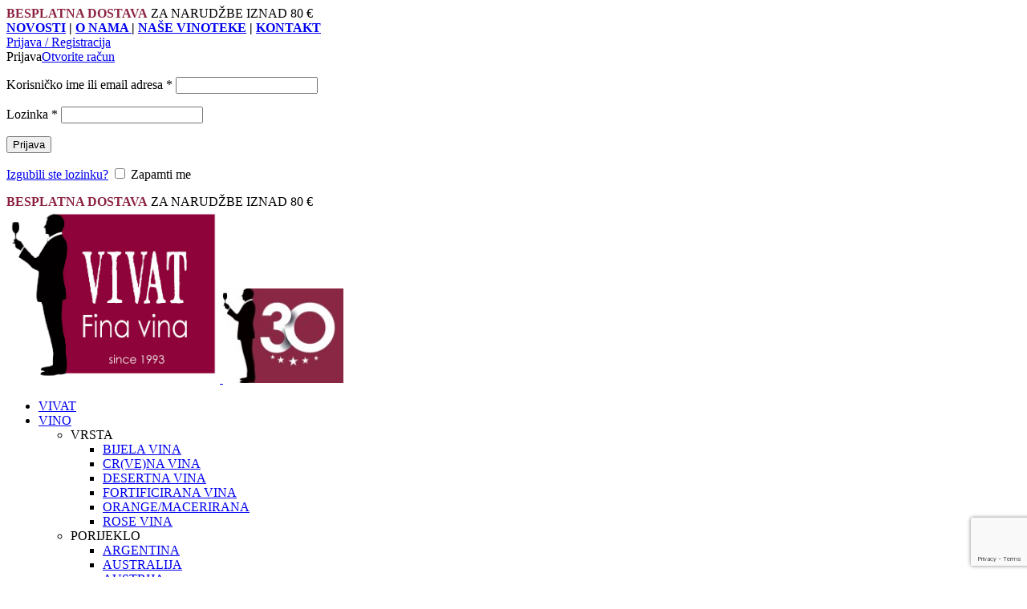

--- FILE ---
content_type: text/html; charset=UTF-8
request_url: https://www.vivat-finavina.hr/proizvod/aura-mlijecna-cokolada-s-ljesnjakom-brusnicama-i-narancom/
body_size: 29028
content:
<!DOCTYPE html>
<html lang="hr">
<head>
	<meta charset="UTF-8">
	<link rel="profile" href="https://gmpg.org/xfn/11">
	<link rel="pingback" href="https://www.vivat-finavina.hr/xmlrpc.php">

	<meta name='robots' content='index, follow, max-image-preview:large, max-snippet:-1, max-video-preview:-1' />

	<!-- This site is optimized with the Yoast SEO plugin v22.4 - https://yoast.com/wordpress/plugins/seo/ -->
	<title>Aura, Mliječna čokolada s lješnjakom, brusnicama i narančom &#8212; Vivat fina vina</title>
	<link rel="canonical" href="https://www.vivat-finavina.hr/proizvod/aura-mlijecna-cokolada-s-ljesnjakom-brusnicama-i-narancom/" />
	<meta property="og:locale" content="hr_HR" />
	<meta property="og:type" content="article" />
	<meta property="og:title" content="Aura, Mliječna čokolada s lješnjakom, brusnicama i narančom &#8212; Vivat fina vina" />
	<meta property="og:description" content="VAŽNA MAPOMENA ZA LJETNE MJESECE: Zbog povišenih temperatura NIJE MOGUĆE SLANJE čokolada na adrese izvan Zagreba sve do jeseni, odnosno" />
	<meta property="og:url" content="https://www.vivat-finavina.hr/proizvod/aura-mlijecna-cokolada-s-ljesnjakom-brusnicama-i-narancom/" />
	<meta property="og:site_name" content="Vivat fina vina" />
	<meta property="article:publisher" content="https://www.facebook.com/VivatfinavinaVivatFinaVina/" />
	<meta property="article:modified_time" content="2026-01-09T15:16:04+00:00" />
	<meta property="og:image" content="https://www.vivat-finavina.hr/wp-content/uploads/2022/12/Mlijecna-mix-cokolada-brusnice-ljesnjak-naranca-120-g-w.jpg" />
	<meta property="og:image:width" content="600" />
	<meta property="og:image:height" content="800" />
	<meta property="og:image:type" content="image/jpeg" />
	<meta name="twitter:card" content="summary_large_image" />
	<meta name="twitter:label1" content="Procijenjeno vrijeme čitanja" />
	<meta name="twitter:data1" content="1 minuta" />
	<script type="application/ld+json" class="yoast-schema-graph">{"@context":"https://schema.org","@graph":[{"@type":"WebPage","@id":"https://www.vivat-finavina.hr/proizvod/aura-mlijecna-cokolada-s-ljesnjakom-brusnicama-i-narancom/","url":"https://www.vivat-finavina.hr/proizvod/aura-mlijecna-cokolada-s-ljesnjakom-brusnicama-i-narancom/","name":"Aura, Mliječna čokolada s lješnjakom, brusnicama i narančom &#8212; Vivat fina vina","isPartOf":{"@id":"https://www.vivat-finavina.hr/#website"},"primaryImageOfPage":{"@id":"https://www.vivat-finavina.hr/proizvod/aura-mlijecna-cokolada-s-ljesnjakom-brusnicama-i-narancom/#primaryimage"},"image":{"@id":"https://www.vivat-finavina.hr/proizvod/aura-mlijecna-cokolada-s-ljesnjakom-brusnicama-i-narancom/#primaryimage"},"thumbnailUrl":"https://www.vivat-finavina.hr/wp-content/uploads/2022/12/Mlijecna-mix-cokolada-brusnice-ljesnjak-naranca-120-g-w.jpg","datePublished":"2022-12-23T13:08:18+00:00","dateModified":"2026-01-09T15:16:04+00:00","breadcrumb":{"@id":"https://www.vivat-finavina.hr/proizvod/aura-mlijecna-cokolada-s-ljesnjakom-brusnicama-i-narancom/#breadcrumb"},"inLanguage":"hr","potentialAction":[{"@type":"ReadAction","target":["https://www.vivat-finavina.hr/proizvod/aura-mlijecna-cokolada-s-ljesnjakom-brusnicama-i-narancom/"]}]},{"@type":"ImageObject","inLanguage":"hr","@id":"https://www.vivat-finavina.hr/proizvod/aura-mlijecna-cokolada-s-ljesnjakom-brusnicama-i-narancom/#primaryimage","url":"https://www.vivat-finavina.hr/wp-content/uploads/2022/12/Mlijecna-mix-cokolada-brusnice-ljesnjak-naranca-120-g-w.jpg","contentUrl":"https://www.vivat-finavina.hr/wp-content/uploads/2022/12/Mlijecna-mix-cokolada-brusnice-ljesnjak-naranca-120-g-w.jpg","width":600,"height":800},{"@type":"BreadcrumbList","@id":"https://www.vivat-finavina.hr/proizvod/aura-mlijecna-cokolada-s-ljesnjakom-brusnicama-i-narancom/#breadcrumb","itemListElement":[{"@type":"ListItem","position":1,"name":"Početna stranica","item":"https://www.vivat-finavina.hr/"},{"@type":"ListItem","position":2,"name":"Trgovina","item":"https://www.vivat-finavina.hr/trgovina/"},{"@type":"ListItem","position":3,"name":"Aura, Mliječna čokolada s lješnjakom, brusnicama i narančom"}]},{"@type":"WebSite","@id":"https://www.vivat-finavina.hr/#website","url":"https://www.vivat-finavina.hr/","name":"Vivat fina vina","description":"Online wine store","publisher":{"@id":"https://www.vivat-finavina.hr/#organization"},"potentialAction":[{"@type":"SearchAction","target":{"@type":"EntryPoint","urlTemplate":"https://www.vivat-finavina.hr/?s={search_term_string}"},"query-input":"required name=search_term_string"}],"inLanguage":"hr"},{"@type":"Organization","@id":"https://www.vivat-finavina.hr/#organization","name":"Vivat fina vina d.o.o.","url":"https://www.vivat-finavina.hr/","logo":{"@type":"ImageObject","inLanguage":"hr","@id":"https://www.vivat-finavina.hr/#/schema/logo/image/","url":"https://www.vivat-finavina.hr/wp-content/uploads/2020/05/logo-transparent.png","contentUrl":"https://www.vivat-finavina.hr/wp-content/uploads/2020/05/logo-transparent.png","width":115,"height":92,"caption":"Vivat fina vina d.o.o."},"image":{"@id":"https://www.vivat-finavina.hr/#/schema/logo/image/"},"sameAs":["https://www.facebook.com/VivatfinavinaVivatFinaVina/","https://www.instagram.com/vivatfinavina/"]}]}</script>
	<!-- / Yoast SEO plugin. -->


<link rel='dns-prefetch' href='//fonts.googleapis.com' />
<link rel="alternate" type="application/rss+xml" title="Vivat fina vina &raquo; Kanal" href="https://www.vivat-finavina.hr/feed/" />
<link rel='stylesheet' id='cookie-law-info-css' href='https://www.vivat-finavina.hr/wp-content/plugins/cookie-law-info/legacy/public/css/cookie-law-info-public.css?ver=3.2.1' type='text/css' media='all' />
<link rel='stylesheet' id='cookie-law-info-gdpr-css' href='https://www.vivat-finavina.hr/wp-content/plugins/cookie-law-info/legacy/public/css/cookie-law-info-gdpr.css?ver=3.2.1' type='text/css' media='all' />
<style id='woocommerce-inline-inline-css' type='text/css'>
.woocommerce form .form-row .required { visibility: visible; }
</style>
<link rel='stylesheet' id='ywmmq-frontend-css' href='https://www.vivat-finavina.hr/wp-content/plugins/yith-woocommerce-minimum-maximum-quantity-premium/assets/css/frontend.min.css?ver=1.39.0' type='text/css' media='all' />
<link rel='stylesheet' id='yith-wcwtl-style-css' href='https://www.vivat-finavina.hr/wp-content/plugins/yith-woocommerce-waiting-list-premium/assets/css/yith-wcwtl-frontend.min.css?ver=3.10.2' type='text/css' media='all' />
<style id='yith-wcwtl-style-inline-css' type='text/css'>

		    .yith-wcwtl-output { background-color: #f9f9f9!important; padding: 15px 15px 15px 15px; border-radius: 5px;}
		    .yith-wcwtl-output.success, .yith-wcwtl-output.subscribed{ background-color: #f7fae2!important; color: #000000!important }
		    .yith-wcwtl-output .button{background:rgb(140,34,64)!important;color:#ffffff!important;}
			.yith-wcwtl-output .button:hover{background:rgb(0,0,0)!important;color:#ffffff!important;}
			.yith-wcwtl-output .button.button-leave{background:rgb(140,34,64)!important;color:#ffffff!important;}
			.yith-wcwtl-output .button.button-leave:hover{background:rgb(0,0,0)!important;color:#ffffff!important;}
			.yith-wcwtl-output .yith-wcwtl-error{ background-color: #f9f9f9!important; color: #AF2323!important; }
			.yith-wcwtl-output .yith-wcwtl-success #Group circle{ fill:#e4edc1 }
			.yith-wcwtl-output .yith-wcwtl-success #Group g{ fill: #a1c746 }
			
</style>
<link rel='stylesheet' id='woo_discount_pro_style-css' href='https://www.vivat-finavina.hr/wp-content/plugins/woo-discount-rules-pro/Assets/Css/awdr_style.css?ver=2.6.3' type='text/css' media='all' />
<link rel='stylesheet' id='bootstrap-css' href='https://www.vivat-finavina.hr/wp-content/themes/woodmart/css/bootstrap-light.min.css?ver=7.4.3' type='text/css' media='all' />
<link rel='stylesheet' id='woodmart-style-css' href='https://www.vivat-finavina.hr/wp-content/themes/woodmart/css/parts/base.min.css?ver=7.4.3' type='text/css' media='all' />
<link rel='stylesheet' id='child-style-css' href='https://www.vivat-finavina.hr/wp-content/themes/woodmart-child/style.css?ver=7.4.3' type='text/css' media='all' />
<link rel='stylesheet' id='js_composer_front-css' href='https://www.vivat-finavina.hr/wp-content/plugins/js_composer/assets/css/js_composer.min.css?ver=7.5' type='text/css' media='all' />
<link rel='stylesheet' id='wd-widget-wd-recent-posts-css' href='https://www.vivat-finavina.hr/wp-content/themes/woodmart/css/parts/widget-wd-recent-posts.min.css?ver=7.4.3' type='text/css' media='all' />
<link rel='stylesheet' id='wd-widget-wd-layered-nav-css' href='https://www.vivat-finavina.hr/wp-content/themes/woodmart/css/parts/woo-widget-wd-layered-nav.min.css?ver=7.4.3' type='text/css' media='all' />
<link rel='stylesheet' id='wd-woo-mod-swatches-base-css' href='https://www.vivat-finavina.hr/wp-content/themes/woodmart/css/parts/woo-mod-swatches-base.min.css?ver=7.4.3' type='text/css' media='all' />
<link rel='stylesheet' id='wd-woo-mod-swatches-filter-css' href='https://www.vivat-finavina.hr/wp-content/themes/woodmart/css/parts/woo-mod-swatches-filter.min.css?ver=7.4.3' type='text/css' media='all' />
<link rel='stylesheet' id='wd-widget-product-cat-css' href='https://www.vivat-finavina.hr/wp-content/themes/woodmart/css/parts/woo-widget-product-cat.min.css?ver=7.4.3' type='text/css' media='all' />
<link rel='stylesheet' id='wd-widget-layered-nav-stock-status-css' href='https://www.vivat-finavina.hr/wp-content/themes/woodmart/css/parts/woo-widget-layered-nav-stock-status.min.css?ver=7.4.3' type='text/css' media='all' />
<link rel='stylesheet' id='wd-widget-active-filters-css' href='https://www.vivat-finavina.hr/wp-content/themes/woodmart/css/parts/woo-widget-active-filters.min.css?ver=7.4.3' type='text/css' media='all' />
<link rel='stylesheet' id='wd-widget-product-list-css' href='https://www.vivat-finavina.hr/wp-content/themes/woodmart/css/parts/woo-widget-product-list.min.css?ver=7.4.3' type='text/css' media='all' />
<link rel='stylesheet' id='wd-widget-slider-price-filter-css' href='https://www.vivat-finavina.hr/wp-content/themes/woodmart/css/parts/woo-widget-slider-price-filter.min.css?ver=7.4.3' type='text/css' media='all' />
<link rel='stylesheet' id='wd-wpcf7-css' href='https://www.vivat-finavina.hr/wp-content/themes/woodmart/css/parts/int-wpcf7.min.css?ver=7.4.3' type='text/css' media='all' />
<link rel='stylesheet' id='wd-mc4wp-css' href='https://www.vivat-finavina.hr/wp-content/themes/woodmart/css/parts/int-mc4wp.min.css?ver=7.4.3' type='text/css' media='all' />
<link rel='stylesheet' id='wd-revolution-slider-css' href='https://www.vivat-finavina.hr/wp-content/themes/woodmart/css/parts/int-rev-slider.min.css?ver=7.4.3' type='text/css' media='all' />
<link rel='stylesheet' id='wd-wpbakery-base-css' href='https://www.vivat-finavina.hr/wp-content/themes/woodmart/css/parts/int-wpb-base.min.css?ver=7.4.3' type='text/css' media='all' />
<link rel='stylesheet' id='wd-wpbakery-base-deprecated-css' href='https://www.vivat-finavina.hr/wp-content/themes/woodmart/css/parts/int-wpb-base-deprecated.min.css?ver=7.4.3' type='text/css' media='all' />
<link rel='stylesheet' id='wd-notices-fixed-css' href='https://www.vivat-finavina.hr/wp-content/themes/woodmart/css/parts/woo-opt-sticky-notices.min.css?ver=7.4.3' type='text/css' media='all' />
<link rel='stylesheet' id='wd-woocommerce-base-css' href='https://www.vivat-finavina.hr/wp-content/themes/woodmart/css/parts/woocommerce-base.min.css?ver=7.4.3' type='text/css' media='all' />
<link rel='stylesheet' id='wd-mod-star-rating-css' href='https://www.vivat-finavina.hr/wp-content/themes/woodmart/css/parts/mod-star-rating.min.css?ver=7.4.3' type='text/css' media='all' />
<link rel='stylesheet' id='wd-woo-el-track-order-css' href='https://www.vivat-finavina.hr/wp-content/themes/woodmart/css/parts/woo-el-track-order.min.css?ver=7.4.3' type='text/css' media='all' />
<link rel='stylesheet' id='wd-woocommerce-block-notices-css' href='https://www.vivat-finavina.hr/wp-content/themes/woodmart/css/parts/woo-mod-block-notices.min.css?ver=7.4.3' type='text/css' media='all' />
<link rel='stylesheet' id='wd-woo-mod-quantity-css' href='https://www.vivat-finavina.hr/wp-content/themes/woodmart/css/parts/woo-mod-quantity.min.css?ver=7.4.3' type='text/css' media='all' />
<link rel='stylesheet' id='wd-woo-single-prod-el-base-css' href='https://www.vivat-finavina.hr/wp-content/themes/woodmart/css/parts/woo-single-prod-el-base.min.css?ver=7.4.3' type='text/css' media='all' />
<link rel='stylesheet' id='wd-woo-mod-stock-status-css' href='https://www.vivat-finavina.hr/wp-content/themes/woodmart/css/parts/woo-mod-stock-status.min.css?ver=7.4.3' type='text/css' media='all' />
<link rel='stylesheet' id='wd-woo-mod-shop-attributes-css' href='https://www.vivat-finavina.hr/wp-content/themes/woodmart/css/parts/woo-mod-shop-attributes.min.css?ver=7.4.3' type='text/css' media='all' />
<link rel='stylesheet' id='wd-opt-carousel-disable-css' href='https://www.vivat-finavina.hr/wp-content/themes/woodmart/css/parts/opt-carousel-disable.min.css?ver=7.4.3' type='text/css' media='all' />
<link rel='stylesheet' id='wd-header-base-css' href='https://www.vivat-finavina.hr/wp-content/themes/woodmart/css/parts/header-base.min.css?ver=7.4.3' type='text/css' media='all' />
<link rel='stylesheet' id='wd-mod-tools-css' href='https://www.vivat-finavina.hr/wp-content/themes/woodmart/css/parts/mod-tools.min.css?ver=7.4.3' type='text/css' media='all' />
<link rel='stylesheet' id='wd-header-elements-base-css' href='https://www.vivat-finavina.hr/wp-content/themes/woodmart/css/parts/header-el-base.min.css?ver=7.4.3' type='text/css' media='all' />
<link rel='stylesheet' id='wd-social-icons-css' href='https://www.vivat-finavina.hr/wp-content/themes/woodmart/css/parts/el-social-icons.min.css?ver=7.4.3' type='text/css' media='all' />
<link rel='stylesheet' id='wd-header-my-account-dropdown-css' href='https://www.vivat-finavina.hr/wp-content/themes/woodmart/css/parts/header-el-my-account-dropdown.min.css?ver=7.4.3' type='text/css' media='all' />
<link rel='stylesheet' id='wd-woo-mod-login-form-css' href='https://www.vivat-finavina.hr/wp-content/themes/woodmart/css/parts/woo-mod-login-form.min.css?ver=7.4.3' type='text/css' media='all' />
<link rel='stylesheet' id='wd-header-my-account-css' href='https://www.vivat-finavina.hr/wp-content/themes/woodmart/css/parts/header-el-my-account.min.css?ver=7.4.3' type='text/css' media='all' />
<link rel='stylesheet' id='wd-mod-nav-menu-label-css' href='https://www.vivat-finavina.hr/wp-content/themes/woodmart/css/parts/mod-nav-menu-label.min.css?ver=7.4.3' type='text/css' media='all' />
<link rel='stylesheet' id='wd-header-cart-side-css' href='https://www.vivat-finavina.hr/wp-content/themes/woodmart/css/parts/header-el-cart-side.min.css?ver=7.4.3' type='text/css' media='all' />
<link rel='stylesheet' id='wd-header-cart-css' href='https://www.vivat-finavina.hr/wp-content/themes/woodmart/css/parts/header-el-cart.min.css?ver=7.4.3' type='text/css' media='all' />
<link rel='stylesheet' id='wd-widget-shopping-cart-css' href='https://www.vivat-finavina.hr/wp-content/themes/woodmart/css/parts/woo-widget-shopping-cart.min.css?ver=7.4.3' type='text/css' media='all' />
<link rel='stylesheet' id='wd-header-search-css' href='https://www.vivat-finavina.hr/wp-content/themes/woodmart/css/parts/header-el-search.min.css?ver=7.4.3' type='text/css' media='all' />
<link rel='stylesheet' id='wd-header-mobile-nav-dropdown-css' href='https://www.vivat-finavina.hr/wp-content/themes/woodmart/css/parts/header-el-mobile-nav-dropdown.min.css?ver=7.4.3' type='text/css' media='all' />
<link rel='stylesheet' id='wd-page-title-css' href='https://www.vivat-finavina.hr/wp-content/themes/woodmart/css/parts/page-title.min.css?ver=7.4.3' type='text/css' media='all' />
<link rel='stylesheet' id='wd-woo-single-prod-predefined-css' href='https://www.vivat-finavina.hr/wp-content/themes/woodmart/css/parts/woo-single-prod-predefined.min.css?ver=7.4.3' type='text/css' media='all' />
<link rel='stylesheet' id='wd-woo-single-prod-and-quick-view-predefined-css' href='https://www.vivat-finavina.hr/wp-content/themes/woodmart/css/parts/woo-single-prod-and-quick-view-predefined.min.css?ver=7.4.3' type='text/css' media='all' />
<link rel='stylesheet' id='wd-woo-single-prod-el-tabs-predefined-css' href='https://www.vivat-finavina.hr/wp-content/themes/woodmart/css/parts/woo-single-prod-el-tabs-predefined.min.css?ver=7.4.3' type='text/css' media='all' />
<link rel='stylesheet' id='wd-woo-single-prod-el-gallery-css' href='https://www.vivat-finavina.hr/wp-content/themes/woodmart/css/parts/woo-single-prod-el-gallery.min.css?ver=7.4.3' type='text/css' media='all' />
<link rel='stylesheet' id='wd-swiper-css' href='https://www.vivat-finavina.hr/wp-content/themes/woodmart/css/parts/lib-swiper.min.css?ver=7.4.3' type='text/css' media='all' />
<link rel='stylesheet' id='wd-swiper-arrows-css' href='https://www.vivat-finavina.hr/wp-content/themes/woodmart/css/parts/lib-swiper-arrows.min.css?ver=7.4.3' type='text/css' media='all' />
<link rel='stylesheet' id='wd-off-canvas-sidebar-css' href='https://www.vivat-finavina.hr/wp-content/themes/woodmart/css/parts/opt-off-canvas-sidebar.min.css?ver=7.4.3' type='text/css' media='all' />
<link rel='stylesheet' id='wd-tabs-css' href='https://www.vivat-finavina.hr/wp-content/themes/woodmart/css/parts/el-tabs.min.css?ver=7.4.3' type='text/css' media='all' />
<link rel='stylesheet' id='wd-woo-single-prod-el-tabs-opt-layout-tabs-css' href='https://www.vivat-finavina.hr/wp-content/themes/woodmart/css/parts/woo-single-prod-el-tabs-opt-layout-tabs.min.css?ver=7.4.3' type='text/css' media='all' />
<link rel='stylesheet' id='wd-accordion-css' href='https://www.vivat-finavina.hr/wp-content/themes/woodmart/css/parts/el-accordion.min.css?ver=7.4.3' type='text/css' media='all' />
<link rel='stylesheet' id='wd-bordered-product-css' href='https://www.vivat-finavina.hr/wp-content/themes/woodmart/css/parts/woo-opt-bordered-product.min.css?ver=7.4.3' type='text/css' media='all' />
<link rel='stylesheet' id='wd-product-loop-css' href='https://www.vivat-finavina.hr/wp-content/themes/woodmart/css/parts/woo-product-loop.min.css?ver=7.4.3' type='text/css' media='all' />
<link rel='stylesheet' id='wd-product-loop-base-css' href='https://www.vivat-finavina.hr/wp-content/themes/woodmart/css/parts/woo-product-loop-base.min.css?ver=7.4.3' type='text/css' media='all' />
<link rel='stylesheet' id='wd-woo-mod-add-btn-replace-css' href='https://www.vivat-finavina.hr/wp-content/themes/woodmart/css/parts/woo-mod-add-btn-replace.min.css?ver=7.4.3' type='text/css' media='all' />
<link rel='stylesheet' id='wd-mod-more-description-css' href='https://www.vivat-finavina.hr/wp-content/themes/woodmart/css/parts/mod-more-description.min.css?ver=7.4.3' type='text/css' media='all' />
<link rel='stylesheet' id='wd-woo-mod-product-labels-css' href='https://www.vivat-finavina.hr/wp-content/themes/woodmart/css/parts/woo-mod-product-labels.min.css?ver=7.4.3' type='text/css' media='all' />
<link rel='stylesheet' id='wd-woo-mod-product-labels-rect-css' href='https://www.vivat-finavina.hr/wp-content/themes/woodmart/css/parts/woo-mod-product-labels-rect.min.css?ver=7.4.3' type='text/css' media='all' />
<link rel='stylesheet' id='wd-widget-collapse-css' href='https://www.vivat-finavina.hr/wp-content/themes/woodmart/css/parts/opt-widget-collapse.min.css?ver=7.4.3' type='text/css' media='all' />
<link rel='stylesheet' id='wd-footer-base-css' href='https://www.vivat-finavina.hr/wp-content/themes/woodmart/css/parts/footer-base.min.css?ver=7.4.3' type='text/css' media='all' />
<link rel='stylesheet' id='wd-scroll-top-css' href='https://www.vivat-finavina.hr/wp-content/themes/woodmart/css/parts/opt-scrolltotop.min.css?ver=7.4.3' type='text/css' media='all' />
<link rel='stylesheet' id='wd-wd-search-form-css' href='https://www.vivat-finavina.hr/wp-content/themes/woodmart/css/parts/wd-search-form.min.css?ver=7.4.3' type='text/css' media='all' />
<link rel='stylesheet' id='wd-mod-sticky-sidebar-opener-css' href='https://www.vivat-finavina.hr/wp-content/themes/woodmart/css/parts/mod-sticky-sidebar-opener.min.css?ver=7.4.3' type='text/css' media='all' />
<link rel='stylesheet' id='wd-age-verify-css' href='https://www.vivat-finavina.hr/wp-content/themes/woodmart/css/parts/opt-age-verify.min.css?ver=7.4.3' type='text/css' media='all' />
<link rel='stylesheet' id='wd-mfp-popup-css' href='https://www.vivat-finavina.hr/wp-content/themes/woodmart/css/parts/lib-magnific-popup.min.css?ver=7.4.3' type='text/css' media='all' />
<link rel='stylesheet' id='wd-header-search-fullscreen-css' href='https://www.vivat-finavina.hr/wp-content/themes/woodmart/css/parts/header-el-search-fullscreen-general.min.css?ver=7.4.3' type='text/css' media='all' />
<link rel='stylesheet' id='wd-header-search-fullscreen-1-css' href='https://www.vivat-finavina.hr/wp-content/themes/woodmart/css/parts/header-el-search-fullscreen-1.min.css?ver=7.4.3' type='text/css' media='all' />
<link rel='stylesheet' id='xts-style-default_header-css' href='https://www.vivat-finavina.hr/wp-content/uploads/2025/11/xts-default_header-1764230757.css?ver=7.4.3' type='text/css' media='all' />
<link rel='stylesheet' id='xts-style-theme_settings_default-css' href='https://www.vivat-finavina.hr/wp-content/uploads/2025/02/xts-theme_settings_default-1740461164.css?ver=7.4.3' type='text/css' media='all' />
<link rel='stylesheet' id='xts-google-fonts-css' href='https://fonts.googleapis.com/css?family=Jost%3A400%2C600%7CKanit%3A400%2C600%2C500%7CGreat+Vibes%3A400&#038;ver=7.4.3' type='text/css' media='all' />
<script type="text/javascript" src="https://www.vivat-finavina.hr/wp-includes/js/jquery/jquery.min.js?ver=3.7.1" id="jquery-core-js"></script>
<script type="text/javascript" src="https://www.vivat-finavina.hr/wp-includes/js/jquery/jquery-migrate.min.js?ver=3.4.1" id="jquery-migrate-js"></script>
<script type="text/javascript" id="cookie-law-info-js-extra">
/* <![CDATA[ */
var Cli_Data = {"nn_cookie_ids":[],"cookielist":[],"non_necessary_cookies":[],"ccpaEnabled":"","ccpaRegionBased":"","ccpaBarEnabled":"","strictlyEnabled":["necessary","obligatoire"],"ccpaType":"gdpr","js_blocking":"","custom_integration":"","triggerDomRefresh":"","secure_cookies":""};
var cli_cookiebar_settings = {"animate_speed_hide":"500","animate_speed_show":"500","background":"#FFF","border":"#b1a6a6c2","border_on":"","button_1_button_colour":"#000","button_1_button_hover":"#000000","button_1_link_colour":"#fff","button_1_as_button":"1","button_1_new_win":"","button_2_button_colour":"#333","button_2_button_hover":"#292929","button_2_link_colour":"#444","button_2_as_button":"","button_2_hidebar":"","button_3_button_colour":"#000","button_3_button_hover":"#000000","button_3_link_colour":"#fff","button_3_as_button":"1","button_3_new_win":"","button_4_button_colour":"#000","button_4_button_hover":"#000000","button_4_link_colour":"#ffffff","button_4_as_button":"1","button_7_button_colour":"#61a229","button_7_button_hover":"#4e8221","button_7_link_colour":"#fff","button_7_as_button":"1","button_7_new_win":"","font_family":"inherit","header_fix":"","notify_animate_hide":"1","notify_animate_show":"","notify_div_id":"#cookie-law-info-bar","notify_position_horizontal":"right","notify_position_vertical":"bottom","scroll_close":"","scroll_close_reload":"","accept_close_reload":"","reject_close_reload":"","showagain_tab":"","showagain_background":"#fff","showagain_border":"#000","showagain_div_id":"#cookie-law-info-again","showagain_x_position":"100px","text":"#000","show_once_yn":"","show_once":"10000","logging_on":"","as_popup":"","popup_overlay":"1","bar_heading_text":"","cookie_bar_as":"banner","popup_showagain_position":"bottom-right","widget_position":"left"};
var log_object = {"ajax_url":"https:\/\/www.vivat-finavina.hr\/wp-admin\/admin-ajax.php"};
/* ]]> */
</script>
<script type="text/javascript" src="https://www.vivat-finavina.hr/wp-content/plugins/cookie-law-info/legacy/public/js/cookie-law-info-public.js?ver=3.2.1" id="cookie-law-info-js"></script>
<script type="text/javascript" src="https://www.vivat-finavina.hr/wp-content/plugins/revslider/public/assets/js/rbtools.min.js?ver=6.6.20" async id="tp-tools-js"></script>
<script type="text/javascript" src="https://www.vivat-finavina.hr/wp-content/plugins/revslider/public/assets/js/rs6.min.js?ver=6.6.20" async id="revmin-js"></script>
<script type="text/javascript" src="https://www.vivat-finavina.hr/wp-content/plugins/woocommerce/assets/js/jquery-blockui/jquery.blockUI.min.js?ver=2.7.0-wc.8.7.2" id="jquery-blockui-js" data-wp-strategy="defer"></script>
<script type="text/javascript" id="wc-add-to-cart-js-extra">
/* <![CDATA[ */
var wc_add_to_cart_params = {"ajax_url":"\/wp-admin\/admin-ajax.php","wc_ajax_url":"\/?wc-ajax=%%endpoint%%","i18n_view_cart":"Vidi ko\u0161aricu","cart_url":"https:\/\/www.vivat-finavina.hr\/kosarica\/","is_cart":"","cart_redirect_after_add":"no"};
/* ]]> */
</script>
<script type="text/javascript" src="https://www.vivat-finavina.hr/wp-content/plugins/woocommerce/assets/js/frontend/add-to-cart.min.js?ver=8.7.2" id="wc-add-to-cart-js" data-wp-strategy="defer"></script>
<script type="text/javascript" id="wc-single-product-js-extra">
/* <![CDATA[ */
var wc_single_product_params = {"i18n_required_rating_text":"Molimo odaberite svoju ocjenu","review_rating_required":"yes","flexslider":{"rtl":false,"animation":"slide","smoothHeight":true,"directionNav":false,"controlNav":"thumbnails","slideshow":false,"animationSpeed":500,"animationLoop":false,"allowOneSlide":false},"zoom_enabled":"","zoom_options":[],"photoswipe_enabled":"","photoswipe_options":{"shareEl":false,"closeOnScroll":false,"history":false,"hideAnimationDuration":0,"showAnimationDuration":0},"flexslider_enabled":""};
/* ]]> */
</script>
<script type="text/javascript" src="https://www.vivat-finavina.hr/wp-content/plugins/woocommerce/assets/js/frontend/single-product.min.js?ver=8.7.2" id="wc-single-product-js" defer="defer" data-wp-strategy="defer"></script>
<script type="text/javascript" src="https://www.vivat-finavina.hr/wp-content/plugins/woocommerce/assets/js/js-cookie/js.cookie.min.js?ver=2.1.4-wc.8.7.2" id="js-cookie-js" defer="defer" data-wp-strategy="defer"></script>
<script type="text/javascript" id="woocommerce-js-extra">
/* <![CDATA[ */
var woocommerce_params = {"ajax_url":"\/wp-admin\/admin-ajax.php","wc_ajax_url":"\/?wc-ajax=%%endpoint%%"};
/* ]]> */
</script>
<script type="text/javascript" src="https://www.vivat-finavina.hr/wp-content/plugins/woocommerce/assets/js/frontend/woocommerce.min.js?ver=8.7.2" id="woocommerce-js" defer="defer" data-wp-strategy="defer"></script>
<script type="text/javascript" src="https://www.vivat-finavina.hr/wp-content/plugins/js_composer/assets/js/vendors/woocommerce-add-to-cart.js?ver=7.5" id="vc_woocommerce-add-to-cart-js-js"></script>
<script type="text/javascript" src="https://www.vivat-finavina.hr/wp-content/themes/woodmart/js/libs/device.min.js?ver=7.4.3" id="wd-device-library-js"></script>
<script type="text/javascript" src="https://www.vivat-finavina.hr/wp-content/themes/woodmart/js/scripts/global/scrollBar.min.js?ver=7.4.3" id="wd-scrollbar-js"></script>
<script></script><link rel="https://api.w.org/" href="https://www.vivat-finavina.hr/wp-json/" /><link rel="alternate" type="application/json" href="https://www.vivat-finavina.hr/wp-json/wp/v2/product/16155" /><link rel="EditURI" type="application/rsd+xml" title="RSD" href="https://www.vivat-finavina.hr/xmlrpc.php?rsd" />
<meta name="generator" content="WordPress 6.5.7" />
<meta name="generator" content="WooCommerce 8.7.2" />
<link rel='shortlink' href='https://www.vivat-finavina.hr/?p=16155' />
<link rel="alternate" type="application/json+oembed" href="https://www.vivat-finavina.hr/wp-json/oembed/1.0/embed?url=https%3A%2F%2Fwww.vivat-finavina.hr%2Fproizvod%2Faura-mlijecna-cokolada-s-ljesnjakom-brusnicama-i-narancom%2F" />
<link rel="alternate" type="text/xml+oembed" href="https://www.vivat-finavina.hr/wp-json/oembed/1.0/embed?url=https%3A%2F%2Fwww.vivat-finavina.hr%2Fproizvod%2Faura-mlijecna-cokolada-s-ljesnjakom-brusnicama-i-narancom%2F&#038;format=xml" />
<!-- start Simple Custom CSS and JS -->
<style type="text/css">
.product-label {
    padding: 10px 15px;
    border-radius: 5px;
	    font-size: 15px;
	    word-break: normal;
}

.product-label.onsale {
    background-color: var(--wd-primary-color);
    direction: ltr;
    font-size: 25px;
}

</style>
<!-- end Simple Custom CSS and JS -->

<link rel='stylesheet' id='9366-css' href='//www.vivat-finavina.hr/wp-content/uploads/custom-css-js/9366.css?v=2968' type="text/css" media='all' />
<!-- Global site tag (gtag.js) - Google Analytics -->
<script async src="https://www.googletagmanager.com/gtag/js?id=UA-180222974-1"></script>
<script>
  window.dataLayer = window.dataLayer || [];
  function gtag(){dataLayer.push(arguments);}
  gtag('js', new Date());

  gtag('config', 'UA-180222974-1');
</script>					<meta name="viewport" content="width=device-width, initial-scale=1.0, maximum-scale=1.0, user-scalable=no">
										<noscript><style>.woocommerce-product-gallery{ opacity: 1 !important; }</style></noscript>
	<meta name="generator" content="Powered by WPBakery Page Builder - drag and drop page builder for WordPress."/>
<meta name="generator" content="Powered by Slider Revolution 6.6.20 - responsive, Mobile-Friendly Slider Plugin for WordPress with comfortable drag and drop interface." />
<link rel="icon" href="https://www.vivat-finavina.hr/wp-content/uploads/2020/05/favicon-vivat-100x100.png" sizes="32x32" />
<link rel="icon" href="https://www.vivat-finavina.hr/wp-content/uploads/2020/05/favicon-vivat.png" sizes="192x192" />
<link rel="apple-touch-icon" href="https://www.vivat-finavina.hr/wp-content/uploads/2020/05/favicon-vivat.png" />
<meta name="msapplication-TileImage" content="https://www.vivat-finavina.hr/wp-content/uploads/2020/05/favicon-vivat.png" />
<script>function setREVStartSize(e){
			//window.requestAnimationFrame(function() {
				window.RSIW = window.RSIW===undefined ? window.innerWidth : window.RSIW;
				window.RSIH = window.RSIH===undefined ? window.innerHeight : window.RSIH;
				try {
					var pw = document.getElementById(e.c).parentNode.offsetWidth,
						newh;
					pw = pw===0 || isNaN(pw) || (e.l=="fullwidth" || e.layout=="fullwidth") ? window.RSIW : pw;
					e.tabw = e.tabw===undefined ? 0 : parseInt(e.tabw);
					e.thumbw = e.thumbw===undefined ? 0 : parseInt(e.thumbw);
					e.tabh = e.tabh===undefined ? 0 : parseInt(e.tabh);
					e.thumbh = e.thumbh===undefined ? 0 : parseInt(e.thumbh);
					e.tabhide = e.tabhide===undefined ? 0 : parseInt(e.tabhide);
					e.thumbhide = e.thumbhide===undefined ? 0 : parseInt(e.thumbhide);
					e.mh = e.mh===undefined || e.mh=="" || e.mh==="auto" ? 0 : parseInt(e.mh,0);
					if(e.layout==="fullscreen" || e.l==="fullscreen")
						newh = Math.max(e.mh,window.RSIH);
					else{
						e.gw = Array.isArray(e.gw) ? e.gw : [e.gw];
						for (var i in e.rl) if (e.gw[i]===undefined || e.gw[i]===0) e.gw[i] = e.gw[i-1];
						e.gh = e.el===undefined || e.el==="" || (Array.isArray(e.el) && e.el.length==0)? e.gh : e.el;
						e.gh = Array.isArray(e.gh) ? e.gh : [e.gh];
						for (var i in e.rl) if (e.gh[i]===undefined || e.gh[i]===0) e.gh[i] = e.gh[i-1];
											
						var nl = new Array(e.rl.length),
							ix = 0,
							sl;
						e.tabw = e.tabhide>=pw ? 0 : e.tabw;
						e.thumbw = e.thumbhide>=pw ? 0 : e.thumbw;
						e.tabh = e.tabhide>=pw ? 0 : e.tabh;
						e.thumbh = e.thumbhide>=pw ? 0 : e.thumbh;
						for (var i in e.rl) nl[i] = e.rl[i]<window.RSIW ? 0 : e.rl[i];
						sl = nl[0];
						for (var i in nl) if (sl>nl[i] && nl[i]>0) { sl = nl[i]; ix=i;}
						var m = pw>(e.gw[ix]+e.tabw+e.thumbw) ? 1 : (pw-(e.tabw+e.thumbw)) / (e.gw[ix]);
						newh =  (e.gh[ix] * m) + (e.tabh + e.thumbh);
					}
					var el = document.getElementById(e.c);
					if (el!==null && el) el.style.height = newh+"px";
					el = document.getElementById(e.c+"_wrapper");
					if (el!==null && el) {
						el.style.height = newh+"px";
						el.style.display = "block";
					}
				} catch(e){
					console.log("Failure at Presize of Slider:" + e)
				}
			//});
		  };</script>
<style>
		
		</style><noscript><style> .wpb_animate_when_almost_visible { opacity: 1; }</style></noscript></head>

<body class="product-template-default single single-product postid-16155 theme-woodmart woocommerce woocommerce-page woocommerce-no-js wrapper-full-width  woodmart-product-design-default categories-accordion-on woodmart-archive-shop offcanvas-sidebar-mobile offcanvas-sidebar-tablet notifications-sticky wpb-js-composer js-comp-ver-7.5 vc_responsive">
			<script type="text/javascript" id="wd-flicker-fix">// Flicker fix.</script>	
	
	<div class="website-wrapper">
									<header class="whb-header whb-default_header whb-sticky-shadow whb-scroll-stick whb-sticky-real whb-custom-header">
					<div class="whb-main-header">
	
<div class="whb-row whb-top-bar whb-not-sticky-row whb-with-bg whb-without-border whb-color-dark whb-flex-flex-middle">
	<div class="container">
		<div class="whb-flex-row whb-top-bar-inner">
			<div class="whb-column whb-col-left whb-visible-lg">
	
<div class="wd-header-text set-cont-mb-s reset-last-child "><span style="color: #8c2240;"><strong>BESPLATNA DOSTAVA</strong></span> ZA NARUDŽBE IZNAD 80 €</div>
</div>
<div class="whb-column whb-col-center whb-visible-lg whb-empty-column">
	</div>
<div class="whb-column whb-col-right whb-visible-lg">
	
			<div class=" wd-social-icons  icons-design-simple icons-size-small color-scheme-dark social-follow social-form-circle text-center">

				
									<a rel="noopener noreferrer nofollow" href="https://www.facebook.com/vivatfinavina" target="_blank" class=" wd-social-icon social-facebook" aria-label="Facebook social link">
						<span class="wd-icon"></span>
											</a>
				
				
				
									<a rel="noopener noreferrer nofollow" href="https://www.instagram.com/vivatfinavina/" target="_blank" class=" wd-social-icon social-instagram" aria-label="Instagram social link">
						<span class="wd-icon"></span>
											</a>
				
				
				
				
				
				
				
				
				
				
				
				
				
				
								
								
				
				
								
				
			</div>

		
<div class="wd-header-text set-cont-mb-s reset-last-child "><strong><a href="https://www.vivat-finavina.hr/novosti/">NOVOSTI</a> | </strong><strong><a href="https://www.vivat-finavina.hr/o-nama/">O NAMA </a>| <a href="https://www.vivat-finavina.hr/nase-vinoteke/">NAŠE VINOTEKE</a> | <a href="https://www.vivat-finavina.hr/kontakt/">KONTAKT</a></strong></div>
<div class="wd-header-my-account wd-tools-element wd-event-hover wd-design-1 wd-account-style-text whb-2b8mjqhbtvxz16jtxdrd">
			<a href="https://www.vivat-finavina.hr/moj-racun/" title="Moj račun">
			
				<span class="wd-tools-icon">
									</span>
				<span class="wd-tools-text">
				Prijava / Registracija			</span>

					</a>

		
					<div class="wd-dropdown wd-dropdown-register">
						<div class="login-dropdown-inner woocommerce">
							<span class="wd-heading"><span class="title">Prijava</span><a class="create-account-link" href="https://www.vivat-finavina.hr/moj-racun/?action=register">Otvorite račun</a></span>
										<form method="post" class="login woocommerce-form woocommerce-form-login
						" action="https://www.vivat-finavina.hr/moj-racun/" 			>

				
				
				<p class="woocommerce-FormRow woocommerce-FormRow--wide form-row form-row-wide form-row-username">
					<label for="username">Korisničko ime ili email adresa&nbsp;<span class="required">*</span></label>
					<input type="text" class="woocommerce-Input woocommerce-Input--text input-text" name="username" id="username" value="" />				</p>
				<p class="woocommerce-FormRow woocommerce-FormRow--wide form-row form-row-wide form-row-password">
					<label for="password">Lozinka&nbsp;<span class="required">*</span></label>
					<input class="woocommerce-Input woocommerce-Input--text input-text" type="password" name="password" id="password" autocomplete="current-password" />
				</p>

				
				<p class="form-row">
					<input type="hidden" id="woocommerce-login-nonce" name="woocommerce-login-nonce" value="4602b82083" /><input type="hidden" name="_wp_http_referer" value="/proizvod/aura-mlijecna-cokolada-s-ljesnjakom-brusnicama-i-narancom/" />										<button type="submit" class="button woocommerce-button woocommerce-form-login__submit" name="login" value="Prijava">Prijava</button>
				</p>

				<p class="login-form-footer">
					<a href="https://www.vivat-finavina.hr/moj-racun/lost-password/" class="woocommerce-LostPassword lost_password">Izgubili ste lozinku?</a>
					<label class="woocommerce-form__label woocommerce-form__label-for-checkbox woocommerce-form-login__rememberme">
						<input class="woocommerce-form__input woocommerce-form__input-checkbox" name="rememberme" type="checkbox" value="forever" title="Zapamti me" aria-label="Zapamti me" /> <span>Zapamti me</span>
					</label>
				</p>

				
							</form>

		
						</div>
					</div>
					</div>
</div>
<div class="whb-column whb-col-mobile whb-hidden-lg">
	
<div class="wd-header-text set-cont-mb-s reset-last-child "><span style="color: #8c2240;"><strong>BESPLATNA DOSTAVA</strong></span> ZA NARUDŽBE IZNAD 80 €</div>
</div>
		</div>
	</div>
</div>

<div class="whb-row whb-general-header whb-sticky-row whb-without-bg whb-border-fullwidth whb-color-dark whb-flex-equal-sides">
	<div class="container">
		<div class="whb-flex-row whb-general-header-inner">
			<div class="whb-column whb-col-left whb-visible-lg">
	<div class="site-logo wd-switch-logo">
	<a href="https://www.vivat-finavina.hr/" class="wd-logo wd-main-logo" rel="home">
		<img src="https://www.vivat-finavina.hr/wp-content/uploads/2025/11/vivat-logo-cl.jpg" alt="Vivat fina vina" style="max-width: 266px;" />	</a>
					<a href="https://www.vivat-finavina.hr/" class="wd-logo wd-sticky-logo" rel="home">
			<img src="https://www.vivat-finavina.hr/wp-content/uploads/2023/07/vivat-logo-30.jpg" alt="Vivat fina vina" style="max-width: 150px;" />		</a>
	</div>
</div>
<div class="whb-column whb-col-center whb-visible-lg">
	<div class="wd-header-nav wd-header-main-nav text-left wd-design-1" role="navigation" aria-label="Main navigation">
	<ul id="menu-testni-izbornik" class="menu wd-nav wd-nav-main wd-style-default wd-gap-s"><li id="menu-item-6050" class="menu-item menu-item-type-custom menu-item-object-custom menu-item-home menu-item-6050 item-level-0 menu-simple-dropdown wd-event-hover" ><a href="https://www.vivat-finavina.hr/" class="woodmart-nav-link"><span class="nav-link-text">VIVAT</span></a></li>
<li id="menu-item-9271" class="menu-item menu-item-type-taxonomy menu-item-object-product_cat menu-item-9271 item-level-0 menu-mega-dropdown wd-event-hover menu-item-has-children dropdown-with-height" style="--wd-dropdown-height: 10px;--wd-dropdown-width: 800px;"><a href="https://www.vivat-finavina.hr/kategorija-proizvoda/vino/" class="woodmart-nav-link"><span class="nav-link-text">VINO</span></a>
<div class="wd-dropdown-menu wd-dropdown wd-design-sized color-scheme-dark">

<div class="container">
<div class="vc_row wpb_row vc_row-fluid"><div class="wpb_column vc_column_container vc_col-sm-3"><div class="vc_column-inner"><div class="wpb_wrapper">
			<ul class="wd-sub-menu mega-menu-list wd-wpb" >
				<li class="">
					<a >
						
						<span class="nav-link-text">
							VRSTA						</span>
											</a>
					<ul class="sub-sub-menu">
						
		<li class="">
			<a href="https://www.vivat-finavina.hr/kategorija-proizvoda/vino/bijela/" title="BIJELA VINA">
				
				BIJELA VINA							</a>
		</li>

		
		<li class="">
			<a href="https://www.vivat-finavina.hr/kategorija-proizvoda/vino/crvena/" title="CR(VE)NA VINA">
				
				CR(VE)NA VINA							</a>
		</li>

		
		<li class="">
			<a href="https://www.vivat-finavina.hr/kategorija-proizvoda/vino/desertna/" title="DESERTNA VINA">
				
				DESERTNA VINA							</a>
		</li>

		
		<li class="">
			<a href="https://www.vivat-finavina.hr/kategorija-proizvoda/vino/fortificirana/" title="FORTIFICIRANA VINA">
				
				FORTIFICIRANA VINA							</a>
		</li>

		
		<li class="">
			<a href="https://www.vivat-finavina.hr/kategorija-proizvoda/vino/orange-macerirana/" title="ORANGE/MACERIRANA">
				
				ORANGE/MACERIRANA							</a>
		</li>

		
		<li class="">
			<a href="https://www.vivat-finavina.hr/kategorija-proizvoda/vino/rose/" title="ROSE VINA">
				
				ROSE VINA							</a>
		</li>

							</ul>
				</li>
			</ul>

		</div></div></div><div class="wpb_column vc_column_container vc_col-sm-3"><div class="vc_column-inner"><div class="wpb_wrapper">
			<ul class="wd-sub-menu mega-menu-list wd-wpb" >
				<li class="">
					<a >
						
						<span class="nav-link-text">
							PORIJEKLO						</span>
											</a>
					<ul class="sub-sub-menu">
						
		<li class="">
			<a href="https://www.vivat-finavina.hr/kategorija-proizvoda/vino/?filter_porijeklo=argentina" title="ARGENTINA">
				
				ARGENTINA							</a>
		</li>

		
		<li class="">
			<a href="https://www.vivat-finavina.hr/kategorija-proizvoda/vino/?filter_porijeklo=australija" title="AUSTRALIJA">
				
				AUSTRALIJA							</a>
		</li>

		
		<li class="">
			<a href="https://www.vivat-finavina.hr/kategorija-proizvoda/vino/?filter_porijeklo=austrija" title="AUSTRIJA">
				
				AUSTRIJA							</a>
		</li>

		
		<li class="">
			<a href="https://www.vivat-finavina.hr/kategorija-proizvoda/vino/?filter_porijeklo=cile" title="ČILE">
				
				ČILE							</a>
		</li>

		
		<li class="">
			<a href="https://www.vivat-finavina.hr/kategorija-proizvoda/vino/?filter_porijeklo=francuska" title="FRANCUSKA">
				
				FRANCUSKA							</a>
		</li>

							</ul>
				</li>
			</ul>

		</div></div></div><div class="wpb_column vc_column_container vc_col-sm-3"><div class="vc_column-inner"><div class="wpb_wrapper">
			<ul class="wd-sub-menu mega-menu-list wd-wpb" >
				<li class="">
					<a >
						
						<span class="nav-link-text">
							-						</span>
											</a>
					<ul class="sub-sub-menu">
						
		<li class="">
			<a href="https://www.vivat-finavina.hr/kategorija-proizvoda/vino/?filter_porijeklo=hrvatska" title="HRVATSKA">
				
				HRVATSKA							</a>
		</li>

		
		<li class="">
			<a href="https://www.vivat-finavina.hr/kategorija-proizvoda/vino/?filter_porijeklo=italija" title="ITALIJA">
				
				ITALIJA							</a>
		</li>

		
		<li class="">
			<a href="https://www.vivat-finavina.hr/kategorija-proizvoda/vino/?filter_porijeklo=juzna-afrika" title="JUŽNA AFRIKA">
				
				JUŽNA AFRIKA							</a>
		</li>

		
		<li class="">
			<a href="https://www.vivat-finavina.hr/kategorija-proizvoda/vino/?filter_porijeklo=njemacka" title="NJEMAČKA">
				
				NJEMAČKA							</a>
		</li>

		
		<li class="">
			<a href="https://www.vivat-finavina.hr/kategorija-proizvoda/vino/?filter_porijeklo=novi-zeland" title="NOVI ZELAND">
				
				NOVI ZELAND							</a>
		</li>

							</ul>
				</li>
			</ul>

		</div></div></div><div class="wpb_column vc_column_container vc_col-sm-3"><div class="vc_column-inner"><div class="wpb_wrapper">
			<ul class="wd-sub-menu mega-menu-list wd-wpb" >
				<li class="">
					<a >
						
						<span class="nav-link-text">
							-						</span>
											</a>
					<ul class="sub-sub-menu">
						
		<li class="">
			<a href="https://www.vivat-finavina.hr/kategorija-proizvoda/vino/?filter_porijeklo=portugal" title="PORTUGAL">
				
				PORTUGAL							</a>
		</li>

		
		<li class="">
			<a href="https://www.vivat-finavina.hr/kategorija-proizvoda/vino/?filter_porijeklo=rumunjska" title="RUMUNJSKA">
				
				RUMUNJSKA							</a>
		</li>

		
		<li class="">
			<a href="https://www.vivat-finavina.hr/kategorija-proizvoda/vino/?filter_porijeklo=sjedinjene-americke-drzave" title="SAD">
				
				SAD							</a>
		</li>

		
		<li class="">
			<a href="https://www.vivat-finavina.hr/kategorija-proizvoda/vino/?filter_porijeklo=slovenija" title="SLOVENIJA">
				
				SLOVENIJA							</a>
		</li>

		
		<li class="">
			<a href="https://www.vivat-finavina.hr/kategorija-proizvoda/vino/?filter_porijeklo=spanjolska" title="ŠPANJOLSKA">
				
				ŠPANJOLSKA							</a>
		</li>

							</ul>
				</li>
			</ul>

		</div></div></div></div>
</div>

</div>
</li>
<li id="menu-item-9278" class="menu-item menu-item-type-taxonomy menu-item-object-product_cat menu-item-has-children menu-item-9278 item-level-0 menu-simple-dropdown wd-event-hover" ><a href="https://www.vivat-finavina.hr/kategorija-proizvoda/pjenusava-vina/" class="woodmart-nav-link"><span class="nav-link-text">PJENUŠAVA VINA</span></a><div class="color-scheme-dark wd-design-default wd-dropdown-menu wd-dropdown"><div class="container">
<ul class="wd-sub-menu color-scheme-dark">
	<li id="menu-item-9279" class="menu-item menu-item-type-taxonomy menu-item-object-product_cat menu-item-9279 item-level-1 wd-event-hover" ><a href="https://www.vivat-finavina.hr/kategorija-proizvoda/pjenusava-vina/champagne/" class="woodmart-nav-link">CHAMPAGNE</a></li>
	<li id="menu-item-11886" class="menu-item menu-item-type-taxonomy menu-item-object-product_cat menu-item-11886 item-level-1 wd-event-hover" ><a href="https://www.vivat-finavina.hr/kategorija-proizvoda/pjenusava-vina/pet-nat/" class="woodmart-nav-link">PET NAT</a></li>
	<li id="menu-item-9281" class="menu-item menu-item-type-taxonomy menu-item-object-product_cat menu-item-9281 item-level-1 wd-event-hover" ><a href="https://www.vivat-finavina.hr/kategorija-proizvoda/pjenusava-vina/pjenusava-sampanjska-metoda/" class="woodmart-nav-link">PJENUŠAVA-ŠAMPANJSKA METODA</a></li>
	<li id="menu-item-9280" class="menu-item menu-item-type-taxonomy menu-item-object-product_cat menu-item-9280 item-level-1 wd-event-hover" ><a href="https://www.vivat-finavina.hr/kategorija-proizvoda/pjenusava-vina/pjenusava-charmat/" class="woodmart-nav-link">PJENUŠAVA-CHARMAT</a></li>
</ul>
</div>
</div>
</li>
<li id="menu-item-9282" class="menu-item menu-item-type-taxonomy menu-item-object-product_cat menu-item-has-children menu-item-9282 item-level-0 menu-simple-dropdown wd-event-hover" ><a href="https://www.vivat-finavina.hr/kategorija-proizvoda/destilati/" class="woodmart-nav-link"><span class="nav-link-text">DESTILATI</span></a><div class="color-scheme-dark wd-design-default wd-dropdown-menu wd-dropdown"><div class="container">
<ul class="wd-sub-menu color-scheme-dark">
	<li id="menu-item-12221" class="menu-item menu-item-type-taxonomy menu-item-object-product_cat menu-item-12221 item-level-1 wd-event-hover" ><a href="https://www.vivat-finavina.hr/kategorija-proizvoda/destilati/aperitivo/" class="woodmart-nav-link">APERITIVO</a></li>
	<li id="menu-item-9283" class="menu-item menu-item-type-taxonomy menu-item-object-product_cat menu-item-9283 item-level-1 wd-event-hover" ><a href="https://www.vivat-finavina.hr/kategorija-proizvoda/destilati/brandy-vinjak/" class="woodmart-nav-link">BRANDY/VINJAK</a></li>
	<li id="menu-item-9285" class="menu-item menu-item-type-taxonomy menu-item-object-product_cat menu-item-9285 item-level-1 wd-event-hover" ><a href="https://www.vivat-finavina.hr/kategorija-proizvoda/destilati/cognac-armagnac/" class="woodmart-nav-link">COGNAC/ARMAGNAC</a></li>
	<li id="menu-item-9286" class="menu-item menu-item-type-taxonomy menu-item-object-product_cat menu-item-9286 item-level-1 wd-event-hover" ><a href="https://www.vivat-finavina.hr/kategorija-proizvoda/destilati/gin/" class="woodmart-nav-link">GIN</a></li>
	<li id="menu-item-9287" class="menu-item menu-item-type-taxonomy menu-item-object-product_cat menu-item-9287 item-level-1 wd-event-hover" ><a href="https://www.vivat-finavina.hr/kategorija-proizvoda/destilati/grappa-rakija/" class="woodmart-nav-link">GRAPPA/RAKIJA</a></li>
	<li id="menu-item-9288" class="menu-item menu-item-type-taxonomy menu-item-object-product_cat menu-item-9288 item-level-1 wd-event-hover" ><a href="https://www.vivat-finavina.hr/kategorija-proizvoda/destilati/likeri-kreme/" class="woodmart-nav-link">LIKERI/KREME</a></li>
	<li id="menu-item-9289" class="menu-item menu-item-type-taxonomy menu-item-object-product_cat menu-item-9289 item-level-1 wd-event-hover" ><a href="https://www.vivat-finavina.hr/kategorija-proizvoda/destilati/rum/" class="woodmart-nav-link">RUM</a></li>
	<li id="menu-item-9290" class="menu-item menu-item-type-taxonomy menu-item-object-product_cat menu-item-9290 item-level-1 wd-event-hover" ><a href="https://www.vivat-finavina.hr/kategorija-proizvoda/destilati/vodka/" class="woodmart-nav-link">VODKA</a></li>
	<li id="menu-item-9796" class="menu-item menu-item-type-taxonomy menu-item-object-product_cat menu-item-9796 item-level-1 wd-event-hover" ><a href="https://www.vivat-finavina.hr/kategorija-proizvoda/destilati/whisky/" class="woodmart-nav-link">WHISKY</a></li>
	<li id="menu-item-10046" class="menu-item menu-item-type-taxonomy menu-item-object-product_cat menu-item-10046 item-level-1 wd-event-hover" ><a href="https://www.vivat-finavina.hr/kategorija-proizvoda/destilati/ostalo-destilati/" class="woodmart-nav-link">OSTALO</a></li>
</ul>
</div>
</div>
</li>
<li id="menu-item-9291" class="menu-item menu-item-type-taxonomy menu-item-object-product_cat menu-item-has-children menu-item-9291 item-level-0 menu-simple-dropdown wd-event-hover" ><a href="https://www.vivat-finavina.hr/kategorija-proizvoda/case-i-vinski-pribor/" class="woodmart-nav-link"><span class="nav-link-text">ČAŠE I VINSKI PRIBOR</span></a><div class="color-scheme-dark wd-design-default wd-dropdown-menu wd-dropdown"><div class="container">
<ul class="wd-sub-menu color-scheme-dark">
	<li id="menu-item-9292" class="menu-item menu-item-type-taxonomy menu-item-object-product_cat menu-item-9292 item-level-1 wd-event-hover" ><a href="https://www.vivat-finavina.hr/kategorija-proizvoda/case-i-vinski-pribor/case-barske/" class="woodmart-nav-link">ČAŠE BARSKE</a></li>
	<li id="menu-item-9293" class="menu-item menu-item-type-taxonomy menu-item-object-product_cat menu-item-9293 item-level-1 wd-event-hover" ><a href="https://www.vivat-finavina.hr/kategorija-proizvoda/case-i-vinski-pribor/case-ostale/" class="woodmart-nav-link">ČAŠE OSTALE</a></li>
	<li id="menu-item-9294" class="menu-item menu-item-type-taxonomy menu-item-object-product_cat menu-item-9294 item-level-1 wd-event-hover" ><a href="https://www.vivat-finavina.hr/kategorija-proizvoda/case-i-vinski-pribor/case-vinske/" class="woodmart-nav-link">ČAŠE VINSKE</a></li>
	<li id="menu-item-9295" class="menu-item menu-item-type-taxonomy menu-item-object-product_cat menu-item-9295 item-level-1 wd-event-hover" ><a href="https://www.vivat-finavina.hr/kategorija-proizvoda/case-i-vinski-pribor/dekanteri/" class="woodmart-nav-link">DEKANTERI</a></li>
	<li id="menu-item-9297" class="menu-item menu-item-type-taxonomy menu-item-object-product_cat menu-item-9297 item-level-1 wd-event-hover" ><a href="https://www.vivat-finavina.hr/kategorija-proizvoda/case-i-vinski-pribor/otvaraci-zatvaraci/" class="woodmart-nav-link">OTVARAČI/ZATVARAČI</a></li>
	<li id="menu-item-9296" class="menu-item menu-item-type-taxonomy menu-item-object-product_cat menu-item-9296 item-level-1 wd-event-hover" ><a href="https://www.vivat-finavina.hr/kategorija-proizvoda/case-i-vinski-pribor/ostalo-case-i-vinski-pribor/" class="woodmart-nav-link">OSTALO</a></li>
	<li id="menu-item-12500" class="menu-item menu-item-type-custom menu-item-object-custom menu-item-12500 item-level-1 wd-event-hover" ><a href="https://www.vivat-finavina.hr/kategorija-proizvoda/case-i-vinski-pribor/?filter_vrsta=artikl-samo-za-ugostiteljstvo" class="woodmart-nav-link">ČAŠE &#8211; UGOSTITELJSTVO</a></li>
</ul>
</div>
</div>
</li>
<li id="menu-item-9298" class="menu-item menu-item-type-taxonomy menu-item-object-product_cat current-product-ancestor current-menu-parent current-product-parent menu-item-has-children menu-item-9298 item-level-0 menu-simple-dropdown wd-event-hover" ><a href="https://www.vivat-finavina.hr/kategorija-proizvoda/ostalo/" class="woodmart-nav-link"><span class="nav-link-text">OSTALO</span></a><div class="color-scheme-dark wd-design-default wd-dropdown-menu wd-dropdown"><div class="container">
<ul class="wd-sub-menu color-scheme-dark">
	<li id="menu-item-9299" class="menu-item menu-item-type-taxonomy menu-item-object-product_cat menu-item-9299 item-level-1 wd-event-hover" ><a href="https://www.vivat-finavina.hr/kategorija-proizvoda/ostalo/aromatizirana-pica/" class="woodmart-nav-link">AROMATIZIRANA PIĆA</a></li>
	<li id="menu-item-9300" class="menu-item menu-item-type-taxonomy menu-item-object-product_cat current-product-ancestor current-menu-parent current-product-parent menu-item-9300 item-level-1 wd-event-hover" ><a href="https://www.vivat-finavina.hr/kategorija-proizvoda/ostalo/cokolade-i-slatko/" class="woodmart-nav-link">ČOKOLADE I SLATKO</a></li>
	<li id="menu-item-9811" class="menu-item menu-item-type-taxonomy menu-item-object-product_cat menu-item-9811 item-level-1 wd-event-hover" ><a href="https://www.vivat-finavina.hr/kategorija-proizvoda/ostalo/pivo/" class="woodmart-nav-link">PIVO</a></li>
	<li id="menu-item-9302" class="menu-item menu-item-type-taxonomy menu-item-object-product_cat menu-item-9302 item-level-1 wd-event-hover" ><a href="https://www.vivat-finavina.hr/kategorija-proizvoda/ostalo/ready-to-drink/" class="woodmart-nav-link">READY TO DRINK</a></li>
	<li id="menu-item-9303" class="menu-item menu-item-type-taxonomy menu-item-object-product_cat menu-item-9303 item-level-1 wd-event-hover" ><a href="https://www.vivat-finavina.hr/kategorija-proizvoda/ostalo/slano-uz-vino/" class="woodmart-nav-link">SLANO UZ VINO</a></li>
	<li id="menu-item-9304" class="menu-item menu-item-type-taxonomy menu-item-object-product_cat menu-item-9304 item-level-1 wd-event-hover" ><a href="https://www.vivat-finavina.hr/kategorija-proizvoda/ostalo/tonik/" class="woodmart-nav-link">TONIK</a></li>
	<li id="menu-item-9305" class="menu-item menu-item-type-taxonomy menu-item-object-product_cat menu-item-9305 item-level-1 wd-event-hover" ><a href="https://www.vivat-finavina.hr/kategorija-proizvoda/ostalo/ulja-i-octovi/" class="woodmart-nav-link">ULJA I OCTOVI</a></li>
</ul>
</div>
</div>
</li>
<li id="menu-item-9348" class="menu-item menu-item-type-custom menu-item-object-custom menu-item-has-children menu-item-9348 item-level-0 menu-simple-dropdown wd-event-hover" ><a href="#" class="woodmart-nav-link"><span class="nav-link-text">POSEBNA PONUDA</span></a><div class="color-scheme-dark wd-design-default wd-dropdown-menu wd-dropdown"><div class="container">
<ul class="wd-sub-menu color-scheme-dark">
	<li id="menu-item-9360" class="menu-item menu-item-type-taxonomy menu-item-object-product_cat menu-item-9360 item-level-1 wd-event-hover" ><a href="https://www.vivat-finavina.hr/kategorija-proizvoda/akcija/" class="woodmart-nav-link">POPUST</a></li>
	<li id="menu-item-9301" class="menu-item menu-item-type-taxonomy menu-item-object-product_cat menu-item-9301 item-level-1 wd-event-hover" ><a href="https://www.vivat-finavina.hr/kategorija-proizvoda/ostalo/poklon-pakiranja/" class="woodmart-nav-link">POKLON PAKIRANJA</a></li>
</ul>
</div>
</div>
</li>
</ul></div><!--END MAIN-NAV-->
</div>
<div class="whb-column whb-col-right whb-visible-lg">
	
<div class="wd-header-cart wd-tools-element wd-design-5 cart-widget-opener whb-5u866sftq6yga790jxf3">
	<a href="https://www.vivat-finavina.hr/kosarica/" title="Košarica">
		
			<span class="wd-tools-icon wd-icon-alt">
															<span class="wd-cart-number wd-tools-count">0 <span>items</span></span>
									</span>
			<span class="wd-tools-text">
				
										<span class="wd-cart-subtotal"><span class="woocommerce-Price-amount amount"><bdi>0.00&nbsp;<span class="woocommerce-Price-currencySymbol">&euro;</span></bdi></span></span>
					</span>

			</a>
	</div>
<div class="wd-header-search wd-tools-element wd-design-1 wd-style-icon wd-display-full-screen whb-duljtjrl87kj7pmuut6b" title="Search">
	<a href="javascript:void(0);" aria-label="Search">
		
			<span class="wd-tools-icon">
							</span>

			<span class="wd-tools-text">
				Search			</span>

			</a>
	</div>
</div>
<div class="whb-column whb-mobile-left whb-hidden-lg">
	<div class="wd-tools-element wd-header-mobile-nav wd-style-text wd-design-1 whb-wn5z894j1g5n0yp3eeuz">
	<a href="#" rel="nofollow" aria-label="Open mobile menu">
		
		<span class="wd-tools-icon">
					</span>

		<span class="wd-tools-text">Menu</span>

			</a>
</div><!--END wd-header-mobile-nav--></div>
<div class="whb-column whb-mobile-center whb-hidden-lg">
	<div class="site-logo">
	<a href="https://www.vivat-finavina.hr/" class="wd-logo wd-main-logo" rel="home">
		<img src="https://www.vivat-finavina.hr/wp-content/uploads/2025/11/vivat-logo-cl.jpg" alt="Vivat fina vina" style="max-width: 140px;" />	</a>
	</div>
</div>
<div class="whb-column whb-mobile-right whb-hidden-lg">
	
			<div class=" wd-social-icons  icons-design-bordered icons-size-small color-scheme-dark social-follow social-form-circle text-center">

				
									<a rel="noopener noreferrer nofollow" href="https://www.facebook.com/vivatfinavina" target="_blank" class=" wd-social-icon social-facebook" aria-label="Facebook social link">
						<span class="wd-icon"></span>
											</a>
				
				
				
									<a rel="noopener noreferrer nofollow" href="https://www.instagram.com/vivatfinavina/" target="_blank" class=" wd-social-icon social-instagram" aria-label="Instagram social link">
						<span class="wd-icon"></span>
											</a>
				
				
				
				
				
				
				
				
				
				
				
				
				
				
								
								
				
				
								
				
			</div>

		
<div class="wd-header-cart wd-tools-element wd-design-5 cart-widget-opener whb-u6cx6mzhiof1qeysah9h">
	<a href="https://www.vivat-finavina.hr/kosarica/" title="Košarica">
		
			<span class="wd-tools-icon wd-icon-alt">
															<span class="wd-cart-number wd-tools-count">0 <span>items</span></span>
									</span>
			<span class="wd-tools-text">
				
										<span class="wd-cart-subtotal"><span class="woocommerce-Price-amount amount"><bdi>0.00&nbsp;<span class="woocommerce-Price-currencySymbol">&euro;</span></bdi></span></span>
					</span>

			</a>
	</div>
</div>
		</div>
	</div>
</div>
</div>
				</header>
			
								<div class="main-page-wrapper">
		
								
		<!-- MAIN CONTENT AREA -->
				<div class="container-fluid">
			<div class="row content-layout-wrapper align-items-start">
				
	<div class="site-content shop-content-area col-12 breadcrumbs-location-summary wd-builder-off" role="main">
	
		

<div class="container">
	        <div class="vivat_info_text">
            <div class="vit_c">POGLEDAJTE VAŽNU NAPOMENU VEZANU UZ SLANJE/DOSTAVU ČOKOLADA U OPISU, DOLJE.</div>
            <div class="vit_x">x</div>
        </div>
        <script>
            jQuery(".vit_x").click(function(){
                jQuery(".vivat_info_text").remove();
            });
        </script>
    </div>


<div id="product-16155" class="single-product-page single-product-content product-design-default tabs-location-standard tabs-type-tabs meta-location-add_to_cart reviews-location-separate product-no-bg product type-product post-16155 status-publish first instock product_cat-cokolade-i-slatko product_cat-ostalo product_tag-aura has-post-thumbnail purchasable product-type-simple">

	<div class="container">

		<div class="woocommerce-notices-wrapper"></div>
		<div class="row product-image-summary-wrap">
			<div class="product-image-summary col-lg-9 col-12 col-md-9">
				<div class="row product-image-summary-inner">
					<div class="col-lg-6 col-12 col-md-6 product-images" >
						<div class="woocommerce-product-gallery woocommerce-product-gallery--with-images woocommerce-product-gallery--columns-4 images  thumbs-position-bottom images image-action-none">
    
        
	<div class="wd-carousel-container wd-gallery-images">
		<div class="wd-carousel-inner">

		
		<figure class="woocommerce-product-gallery__wrapper wd-carousel wd-grid" style="--wd-col-lg:1;--wd-col-md:1;--wd-col-sm:1;">
			<div class="wd-carousel-wrap">

			<div class="wd-carousel-item"><figure data-thumb="https://www.vivat-finavina.hr/wp-content/uploads/2022/12/Mlijecna-mix-cokolada-brusnice-ljesnjak-naranca-120-g-w-150x200.jpg" class="woocommerce-product-gallery__image"><a data-elementor-open-lightbox="no" href="https://www.vivat-finavina.hr/wp-content/uploads/2022/12/Mlijecna-mix-cokolada-brusnice-ljesnjak-naranca-120-g-w.jpg"><img width="600" height="800" src="https://www.vivat-finavina.hr/wp-content/uploads/2022/12/Mlijecna-mix-cokolada-brusnice-ljesnjak-naranca-120-g-w.jpg" class="wp-post-image wp-post-image" alt="" title="Mliječna mix čokolada (brusnice, lješnjak, naranča) 120 g w" data-caption="" data-src="https://www.vivat-finavina.hr/wp-content/uploads/2022/12/Mlijecna-mix-cokolada-brusnice-ljesnjak-naranca-120-g-w.jpg" data-large_image="https://www.vivat-finavina.hr/wp-content/uploads/2022/12/Mlijecna-mix-cokolada-brusnice-ljesnjak-naranca-120-g-w.jpg" data-large_image_width="600" data-large_image_height="800" decoding="async" srcset="https://www.vivat-finavina.hr/wp-content/uploads/2022/12/Mlijecna-mix-cokolada-brusnice-ljesnjak-naranca-120-g-w.jpg 600w, https://www.vivat-finavina.hr/wp-content/uploads/2022/12/Mlijecna-mix-cokolada-brusnice-ljesnjak-naranca-120-g-w-225x300.jpg 225w, https://www.vivat-finavina.hr/wp-content/uploads/2022/12/Mlijecna-mix-cokolada-brusnice-ljesnjak-naranca-120-g-w-150x200.jpg 150w" sizes="(max-width: 600px) 100vw, 600px" /></a></figure></div>
					</figure>

					<div class="wd-nav-arrows wd-pos-sep wd-hover-1 wd-custom-style wd-icon-1">
			<div class="wd-btn-arrow wd-prev wd-disabled">
				<div class="wd-arrow-inner"></div>
			</div>
			<div class="wd-btn-arrow wd-next">
				<div class="wd-arrow-inner"></div>
			</div>
		</div>
		
		
		</div>

			</div>

					<div class="wd-carousel-container wd-gallery-thumb">
			<div class="wd-carousel-inner">
				<div class="wd-carousel wd-grid" style="--wd-col-lg:4;--wd-col-md:4;--wd-col-sm:3;">
					<div class="wd-carousel-wrap">
											</div>
				</div>

						<div class="wd-nav-arrows wd-thumb-nav wd-custom-style wd-pos-sep wd-icon-1">
			<div class="wd-btn-arrow wd-prev wd-disabled">
				<div class="wd-arrow-inner"></div>
			</div>
			<div class="wd-btn-arrow wd-next">
				<div class="wd-arrow-inner"></div>
			</div>
		</div>
					</div>
		</div>
	</div>
					</div>
										<div class="col-lg-6 col-12 col-md-6 text-left summary entry-summary">
						<div class="summary-inner set-mb-l reset-last-child">
															<div class="single-breadcrumbs-wrapper">
									<div class="single-breadcrumbs">
																					<div class="wd-breadcrumbs">
												<nav class="woocommerce-breadcrumb" aria-label="Breadcrumb">				<a href="https://www.vivat-finavina.hr" class="breadcrumb-link">
					Početna				</a>
							<a href="https://www.vivat-finavina.hr/kategorija-proizvoda/ostalo/" class="breadcrumb-link">
					OSTALO				</a>
							<a href="https://www.vivat-finavina.hr/kategorija-proizvoda/ostalo/cokolade-i-slatko/" class="breadcrumb-link breadcrumb-link-last">
					ČOKOLADE I SLATKO				</a>
							<span class="breadcrumb-last">
					Aura, Mliječna čokolada s lješnjakom, brusnicama i narančom				</span>
			</nav>											</div>
																													</div>
								</div>
							
							
<h1 class="product_title entry-title wd-entities-title">
	
	Aura, Mliječna čokolada s lješnjakom, brusnicama i narančom
	</h1>
<p class="price"><span class="woocommerce-Price-amount amount"><bdi>7.50&nbsp;<span class="woocommerce-Price-currencySymbol">&euro;</span></bdi></span></p>
<table class="woocommerce-product-attributes shop_attributes">
			
		<tr class="woocommerce-product-attributes-item woocommerce-product-attributes-item--attribute_pa_porijeklo">
			<th class="woocommerce-product-attributes-item__label">
				
				<span class="wd-attr-name">
					Porijeklo				</span>
							</th>
			<td class="woocommerce-product-attributes-item__value">
				<p><a href="https://www.vivat-finavina.hr/porijeklo/hrvatska/" rel="tag">Hrvatska</a></p>
			</td>
		</tr>
			
		<tr class="woocommerce-product-attributes-item woocommerce-product-attributes-item--attribute_pa_proizvodac">
			<th class="woocommerce-product-attributes-item__label">
				
				<span class="wd-attr-name">
					Proizvođač				</span>
							</th>
			<td class="woocommerce-product-attributes-item__value">
				<p><a href="https://www.vivat-finavina.hr/proizvodac/aura/" rel="tag">Aura</a></p>
			</td>
		</tr>
			
		<tr class="woocommerce-product-attributes-item woocommerce-product-attributes-item--attribute_pa_vrsta">
			<th class="woocommerce-product-attributes-item__label">
				
				<span class="wd-attr-name">
					Vrsta				</span>
							</th>
			<td class="woocommerce-product-attributes-item__value">
				<p><a href="https://www.vivat-finavina.hr/vrsta/cokolada/" rel="tag">Čokolada</a></p>
			</td>
		</tr>
			
		<tr class="woocommerce-product-attributes-item woocommerce-product-attributes-item--attribute_pa_neto_kolicina">
			<th class="woocommerce-product-attributes-item__label">
				
				<span class="wd-attr-name">
					Neto količina				</span>
							</th>
			<td class="woocommerce-product-attributes-item__value">
				<p>120g</p>
			</td>
		</tr>
	</table>
					<div style="padding:0 4px" class="price2025">
    	    <span style="color:#444">Cijena 02.05.2025:</span>
    	    <span><span class="woocommerce-Price-amount amount"><bdi>7.50&nbsp;<span class="woocommerce-Price-currencySymbol">&euro;</span></bdi></span></span>
    	    </div><div style="margin-bottom:20px;padding:0 4px"><div>
    			<span style="color:#444">Cijena po kg [120]: </span>
    			<span style="color:darkred;font-size:14px"><span class="woocommerce-Price-amount amount"><bdi>62.50&nbsp;<span class="woocommerce-Price-currencySymbol">&euro;</span></bdi></span></span>
    			</div></div><p class="stock in-stock wd-style-default">Na zalihi</p>

	
	<form class="cart" action="https://www.vivat-finavina.hr/proizvod/aura-mlijecna-cokolada-s-ljesnjakom-brusnicama-i-narancom/" method="post" enctype='multipart/form-data'>
		
		
<div class="quantity">
	
			<input type="button" value="-" class="minus" />
	
	<label class="screen-reader-text" for="quantity_696ec91286ca6">Aura, Mliječna čokolada s lješnjakom, brusnicama i narančom količina</label>
	<input
		type="number"
				id="quantity_696ec91286ca6"
		class="input-text qty text"
		value="1"
		aria-label="Količina proizvoda"
		min="1"
		max="20"
		name="quantity"

					step="1"
			placeholder=""
			inputmode="numeric"
			autocomplete="off"
			>

			<input type="button" value="+" class="plus" />
	
	</div>

		<button type="submit" name="add-to-cart" value="16155" class="single_add_to_cart_button button alt">Dodaj u košaricu</button>

			</form>

	
				
<div class="product_meta">
	
			
		<span class="sku_wrapper">
			<span class="meta-label">
				SKU:			</span>
			<span class="sku">
				1H50050			</span>
		</span>
	
			<span class="posted_in"><span class="meta-label">Kategorije:</span> <a href="https://www.vivat-finavina.hr/kategorija-proizvoda/ostalo/cokolade-i-slatko/" rel="tag">ČOKOLADE I SLATKO</a><span class="meta-sep">,</span> <a href="https://www.vivat-finavina.hr/kategorija-proizvoda/ostalo/" rel="tag">OSTALO</a></span>	
			<span class="tagged_as"><span class="meta-label">Oznaka:</span> <a href="https://www.vivat-finavina.hr/oznaka-proizvoda/aura/" rel="tag">Aura</a></span>	
	</div>

			<div class=" wd-social-icons  icons-design-default icons-size-small color-scheme-dark social-share social-form-circle product-share wd-layout-inline text-left">

									<span class="wd-label share-title">Dijeli:</span>
				
									<a rel="noopener noreferrer nofollow" href="https://www.facebook.com/sharer/sharer.php?u=https://www.vivat-finavina.hr/proizvod/aura-mlijecna-cokolada-s-ljesnjakom-brusnicama-i-narancom/" target="_blank" class=" wd-social-icon social-facebook" aria-label="Facebook social link">
						<span class="wd-icon"></span>
											</a>
				
									<a rel="noopener noreferrer nofollow" href="https://x.com/share?url=https://www.vivat-finavina.hr/proizvod/aura-mlijecna-cokolada-s-ljesnjakom-brusnicama-i-narancom/" target="_blank" class=" wd-social-icon social-twitter" aria-label="X social link">
						<span class="wd-icon"></span>
											</a>
				
									<a rel="noopener noreferrer nofollow" href="mailto:?subject=Check%20this%20https://www.vivat-finavina.hr/proizvod/aura-mlijecna-cokolada-s-ljesnjakom-brusnicama-i-narancom/" target="_blank" class=" wd-social-icon social-email" aria-label="Email social link">
						<span class="wd-icon"></span>
											</a>
				
				
				
				
				
				
				
				
				
				
				
				
				
				
									<a rel="noopener noreferrer nofollow" href="https://api.whatsapp.com/send?text=https%3A%2F%2Fwww.vivat-finavina.hr%2Fproizvod%2Faura-mlijecna-cokolada-s-ljesnjakom-brusnicama-i-narancom%2F" target="_blank" class="whatsapp-desktop  wd-social-icon social-whatsapp" aria-label="WhatsApp social link">
						<span class="wd-icon"></span>
											</a>
					
					<a rel="noopener noreferrer nofollow" href="whatsapp://send?text=https%3A%2F%2Fwww.vivat-finavina.hr%2Fproizvod%2Faura-mlijecna-cokolada-s-ljesnjakom-brusnicama-i-narancom%2F" target="_blank" class="whatsapp-mobile  wd-social-icon social-whatsapp" aria-label="WhatsApp social link">
						<span class="wd-icon"></span>
											</a>
				
								
								
				
				
								
				
			</div>

								</div>
					</div>
				</div><!-- .summary -->
			</div>

				
<aside class="sidebar-container col-lg-3 col-md-3 col-12 order-last order-md-first sidebar-left single-product-sidebar area-sidebar-product-single">
			<div class="wd-heading">
			<div class="close-side-widget wd-action-btn wd-style-text wd-cross-icon">
				<a href="#" rel="nofollow noopener">Zatvorite</a>
			</div>
		</div>
		<div class="widget-area">
				<div id="woocommerce_products-6" class="wd-widget widget sidebar-widget woocommerce widget_products"><h5 class="widget-title">Proizvodi na Sniženju %</h5><ul class="product_list_widget"><li>
		<span class="widget-product-wrap">
		<a href="https://www.vivat-finavina.hr/proizvod/orimos-grande-reserve-rouge-6x075/" title="Orimos Grande Reserve Rouge 6x0,75" class="widget-product-img">
			<img width="600" height="800" src="https://www.vivat-finavina.hr/wp-content/uploads/2020/06/orimos-cut-wb-2.jpg" class="attachment-woocommerce_thumbnail size-woocommerce_thumbnail" alt="" decoding="async" srcset="https://www.vivat-finavina.hr/wp-content/uploads/2020/06/orimos-cut-wb-2.jpg 600w, https://www.vivat-finavina.hr/wp-content/uploads/2020/06/orimos-cut-wb-2-225x300.jpg 225w, https://www.vivat-finavina.hr/wp-content/uploads/2020/06/orimos-cut-wb-2-150x200.jpg 150w" sizes="(max-width: 600px) 100vw, 600px" />		</a>
		<span class="widget-product-info">
			<a href="https://www.vivat-finavina.hr/proizvod/orimos-grande-reserve-rouge-6x075/" title="Orimos Grande Reserve Rouge 6x0,75" class="wd-entities-title">
				Orimos Grande Reserve Rouge 6x0,75			</a>
													<span class="price"><del aria-hidden="true"><span class="woocommerce-Price-amount amount"><bdi>10.50&nbsp;<span class="woocommerce-Price-currencySymbol">&euro;</span></bdi></span></del> <ins><span class="woocommerce-Price-amount amount"><bdi>8.93&nbsp;<span class="woocommerce-Price-currencySymbol">&euro;</span></bdi></span></ins></span>
		</span>
	</span>
	</li>
<li>
		<span class="widget-product-wrap">
		<a href="https://www.vivat-finavina.hr/proizvod/briottet-creme-dabricot-marelica-liker/" title="Briottet, Creme d&#039;Abricot/MARELICA liker" class="widget-product-img">
			<img width="600" height="800" src="https://www.vivat-finavina.hr/wp-content/uploads/2020/05/1R0400.jpg" class="attachment-woocommerce_thumbnail size-woocommerce_thumbnail" alt="" decoding="async" loading="lazy" srcset="https://www.vivat-finavina.hr/wp-content/uploads/2020/05/1R0400.jpg 600w, https://www.vivat-finavina.hr/wp-content/uploads/2020/05/1R0400-150x200.jpg 150w, https://www.vivat-finavina.hr/wp-content/uploads/2020/05/1R0400-225x300.jpg 225w" sizes="(max-width: 600px) 100vw, 600px" />		</a>
		<span class="widget-product-info">
			<a href="https://www.vivat-finavina.hr/proizvod/briottet-creme-dabricot-marelica-liker/" title="Briottet, Creme d&#039;Abricot/MARELICA liker" class="wd-entities-title">
				Briottet, Creme d'Abricot/MARELICA liker			</a>
													<span class="price"><del aria-hidden="true"><span class="woocommerce-Price-amount amount"><bdi>14.60&nbsp;<span class="woocommerce-Price-currencySymbol">&euro;</span></bdi></span></del> <ins><span class="woocommerce-Price-amount amount"><bdi>11.68&nbsp;<span class="woocommerce-Price-currencySymbol">&euro;</span></bdi></span></ins></span>
		</span>
	</span>
	</li>
<li>
		<span class="widget-product-wrap">
		<a href="https://www.vivat-finavina.hr/proizvod/conde-vimioso-sommelier-edition-tinto-karton-6x075/" title="Conde Vimioso Sommelier Edition Tinto KARTON 6x0,75" class="widget-product-img">
			<img width="600" height="800" src="https://www.vivat-finavina.hr/wp-content/uploads/2022/03/Falua-conde-vimioso-sommelier-edition-W.jpg" class="attachment-woocommerce_thumbnail size-woocommerce_thumbnail" alt="" decoding="async" loading="lazy" srcset="https://www.vivat-finavina.hr/wp-content/uploads/2022/03/Falua-conde-vimioso-sommelier-edition-W.jpg 600w, https://www.vivat-finavina.hr/wp-content/uploads/2022/03/Falua-conde-vimioso-sommelier-edition-W-225x300.jpg 225w, https://www.vivat-finavina.hr/wp-content/uploads/2022/03/Falua-conde-vimioso-sommelier-edition-W-150x200.jpg 150w" sizes="(max-width: 600px) 100vw, 600px" />		</a>
		<span class="widget-product-info">
			<a href="https://www.vivat-finavina.hr/proizvod/conde-vimioso-sommelier-edition-tinto-karton-6x075/" title="Conde Vimioso Sommelier Edition Tinto KARTON 6x0,75" class="wd-entities-title">
				Conde Vimioso Sommelier Edition Tinto KARTON 6x0,75			</a>
													<span class="price"><del aria-hidden="true"><span class="woocommerce-Price-amount amount"><bdi>14.00&nbsp;<span class="woocommerce-Price-currencySymbol">&euro;</span></bdi></span></del> <ins><span class="woocommerce-Price-amount amount"><bdi>11.90&nbsp;<span class="woocommerce-Price-currencySymbol">&euro;</span></bdi></span></ins></span>
		</span>
	</span>
	</li>
<li>
		<span class="widget-product-wrap">
		<a href="https://www.vivat-finavina.hr/proizvod/spiegelau-definition-champagne-set-od-6-casa/" title="Spiegelau, Definition Champagne set od 6 čaša" class="widget-product-img">
			<img width="600" height="800" src="https://www.vivat-finavina.hr/wp-content/uploads/2021/02/definition-champ.jpg" class="attachment-woocommerce_thumbnail size-woocommerce_thumbnail" alt="" decoding="async" loading="lazy" srcset="https://www.vivat-finavina.hr/wp-content/uploads/2021/02/definition-champ.jpg 600w, https://www.vivat-finavina.hr/wp-content/uploads/2021/02/definition-champ-225x300.jpg 225w" sizes="(max-width: 600px) 100vw, 600px" />		</a>
		<span class="widget-product-info">
			<a href="https://www.vivat-finavina.hr/proizvod/spiegelau-definition-champagne-set-od-6-casa/" title="Spiegelau, Definition Champagne set od 6 čaša" class="wd-entities-title">
				Spiegelau, Definition Champagne set od 6 čaša			</a>
													<span class="price"><del aria-hidden="true"><span class="woocommerce-Price-amount amount"><bdi>115.00&nbsp;<span class="woocommerce-Price-currencySymbol">&euro;</span></bdi></span></del> <ins><span class="woocommerce-Price-amount amount"><bdi>86.25&nbsp;<span class="woocommerce-Price-currencySymbol">&euro;</span></bdi></span></ins></span>
		</span>
	</span>
	</li>
<li>
		<span class="widget-product-wrap">
		<a href="https://www.vivat-finavina.hr/proizvod/briottet-creme-de-banane-banana-liker/" title="Briottet, Creme de Banane/BANANA liker" class="widget-product-img">
			<img width="600" height="800" src="https://www.vivat-finavina.hr/wp-content/uploads/2020/05/1R0462.jpg" class="attachment-woocommerce_thumbnail size-woocommerce_thumbnail" alt="" decoding="async" loading="lazy" srcset="https://www.vivat-finavina.hr/wp-content/uploads/2020/05/1R0462.jpg 600w, https://www.vivat-finavina.hr/wp-content/uploads/2020/05/1R0462-225x300.jpg 225w" sizes="(max-width: 600px) 100vw, 600px" />		</a>
		<span class="widget-product-info">
			<a href="https://www.vivat-finavina.hr/proizvod/briottet-creme-de-banane-banana-liker/" title="Briottet, Creme de Banane/BANANA liker" class="wd-entities-title">
				Briottet, Creme de Banane/BANANA liker			</a>
													<span class="price"><del aria-hidden="true"><span class="woocommerce-Price-amount amount"><bdi>15.66&nbsp;<span class="woocommerce-Price-currencySymbol">&euro;</span></bdi></span></del> <ins><span class="woocommerce-Price-amount amount"><bdi>12.53&nbsp;<span class="woocommerce-Price-currencySymbol">&euro;</span></bdi></span></ins></span>
		</span>
	</span>
	</li>
</ul></div>			</div><!-- .widget-area -->
</aside><!-- .sidebar-container -->

		</div>

		
	</div>

			<div class="product-tabs-wrapper">
			<div class="container">
				<div class="row">
					<div class="col-12 poduct-tabs-inner">
						<div class="woocommerce-tabs wc-tabs-wrapper tabs-layout-tabs" data-state="first" data-layout="tabs">
					<div class="wd-nav-wrapper wd-nav-tabs-wrapper text-center">
				<ul class="wd-nav wd-nav-tabs wd-icon-pos-left tabs wc-tabs wd-style-underline-reverse" role="tablist">
																	<li class="description_tab active" id="tab-title-description"
							role="tab" aria-controls="tab-description">
							<a class="wd-nav-link" href="#tab-description">
								<span class="nav-link-text wd-tabs-title">
									Opis								</span>
							</a>
						</li>

															</ul>
			</div>
		
								<div class="wd-accordion-item">
				<div id="tab-item-title-description" class="wd-accordion-title wd-opener-pos-right tab-title-description wd-active" data-accordion-index="description">
					<div class="wd-accordion-title-text">
						<span>
							Opis						</span>
					</div>

					<span class="wd-accordion-opener wd-opener-style-arrow"></span>
				</div>

				<div class="entry-content woocommerce-Tabs-panel woocommerce-Tabs-panel--description wd-active panel wc-tab" id="tab-description" role="tabpanel" aria-labelledby="tab-title-description" data-accordion-index="description">
					<div class="wc-tab-inner">
													

<p><strong><span style="color: #ff0000">VAŽNA MAPOMENA ZA LJETNE MJESECE</span></strong>: Zbog povišenih temperatura NIJE MOGUĆE SLANJE čokolada na adrese izvan Zagreba sve do jeseni, odnosno snižavanja temperatura. Adrese u Zagrebu dostavljamo sami pa je isporuka moguća. Nadamo se da ćemo i tijekom ljeta zadržati što bolji izbor čokolada u našim vinotekama ali puni asortiman očekujte tek od jeseni kada se vraća sezona čokolade u ovom dijelu svijeta.</p>
<hr />
<p>Premium ručno rađena mliječna čokolada s lješnjakom, brusnicama i narančom u pakiranju od 120g.</p>
											</div>
				</div>
			</div>

					
			</div>
					</div>
				</div>
			</div>
		</div>
	
	
	<div class="container related-and-upsells">			<div class="wd-products-element wd-wpb with-title related-products">
							<h4 class="wd-el-title title element-title">
					Povezani proizvodi				</h4>
			
		
					<div class="products wd-products  grid-columns-4 elements-grid wd-grid-g products-bordered-grid" data-paged="1" data-atts="{&quot;slides_per_view&quot;:&quot;4&quot;,&quot;post_type&quot;:&quot;ids&quot;,&quot;spacing&quot;:&quot;30&quot;,&quot;element_title&quot;:&quot;Povezani proizvodi&quot;,&quot;include&quot;:&quot;8375,8637,8721,8734&quot;,&quot;columns&quot;:&quot;4&quot;,&quot;products_bordered_grid&quot;:&quot;1&quot;,&quot;wrapper_classes&quot;:&quot; related-products&quot;}" data-source="shortcode" data-columns="4" data-grid-gallery="" style="--wd-col-lg:4;--wd-col-md:4;--wd-col-sm:1;--wd-gap-lg:30px;--wd-gap-sm:10px;">
			<div class="wd-product wd-hover-base wd-hover-with-fade wd-col product-grid-item product product-no-swatches type-product post-8734 status-publish last instock product_cat-ostalo product_cat-ulja-i-octovi product_tag-golles-manufaktur has-post-thumbnail purchasable product-type-simple" data-loop="1" data-id="8734">
	
	


<div class="product-wrapper">
	<div class="content-product-imagin"></div>
	<div class="product-element-top wd-quick-shop">
	     <div class="ms_pro_top" style="text-align:left;line-height:1.1em;float:left;width:100%">
	        <div style="float:left;width:100%">
	            <div style="height:60px;overflow:hidden;">
    	        <a style="font-weight:bold;font-size:14px;display:block" href="https://www.vivat-finavina.hr/porijeklo/austrija/">Austrija</a><a style="font-size:14px" href="">Regija</a>    	        </div>
    	        <hr class="ms_hr" style="width:100%;margin:4px 0 0 0;">
    	        <hr class="ms_hr1" style="width:100%;margin:2px 0;border-top:1px;">
	        </div>
	        	    </div>
	    <div class="ms_pro_top_2" style="text-align:left;line-height:1.1em;min-height:100px;float:left;width:100%">
	        <a style="font-size:14px" href="https://www.vivat-finavina.hr/proizvodac/golles-manufaktur/">Golles Manufaktur </a><br><a style="color:#000;font-weight:bold;font-size:12px" href="https://www.vivat-finavina.hr/proizvod/golles-essig-rotwein-zweigelt-vinski-zweigelt-ocat/">Golles, Essig Rotwein Zweigelt / Vinski Zweigelt ocat</a>	    </div>
		<a href="https://www.vivat-finavina.hr/proizvod/golles-essig-rotwein-zweigelt-vinski-zweigelt-ocat/" class="product-image-link">
			<img width="600" height="800" src="https://www.vivat-finavina.hr/wp-content/uploads/2020/05/1H0600.jpg" class="attachment-woocommerce_thumbnail size-woocommerce_thumbnail" alt="" decoding="async" loading="lazy" srcset="https://www.vivat-finavina.hr/wp-content/uploads/2020/05/1H0600.jpg 600w, https://www.vivat-finavina.hr/wp-content/uploads/2020/05/1H0600-225x300.jpg 225w" sizes="(max-width: 600px) 100vw, 600px" />		</a>

		
		<div class="wrapp-swatches"></div>

	</div>

	<div class="product-element-bottom product-information">
		<h3 class="wd-entities-title"><a href="https://www.vivat-finavina.hr/proizvod/golles-essig-rotwein-zweigelt-vinski-zweigelt-ocat/">Golles, Essig Rotwein Zweigelt / Vinski Zweigelt ocat</a></h3>				<div class="product-rating-price">
			<div class="wrapp-product-price">
			    
	<span class="price"><span class="woocommerce-Price-amount amount"><bdi>8.50&nbsp;<span class="woocommerce-Price-currencySymbol">&euro;</span></bdi></span></span>
<div style="visibility:hidden;font-size:12px;font-weight:bold">POPUST</div><div style="visibility:hidden;font-size:12px">Ušteda: <span class="woocommerce-Price-amount amount"><bdi>0.00&nbsp;<span class="woocommerce-Price-currencySymbol">&euro;</span></bdi></span></div><div style="visibility:hidden;font-size:12px">Ušteda: <span class="woocommerce-Price-amount amount"><bdi>0.00&nbsp;<span class="woocommerce-Price-currencySymbol">&euro;</span></bdi></span></div><div style="visibility:hidden;font-size:12px">Regularna cijena: <span class="woocommerce-Price-amount amount"><bdi>0.00&nbsp;<span class="woocommerce-Price-currencySymbol">&euro;</span></bdi></span></div>											</div>
		</div>
		
		<hr style="width:100%;margin:12px 0 0 0;border-top:1px;">
		
		<div class="fade-in-block wd-scroll">
			<div class="hover-content wd-more-desc">
				<div class="hover-content-inner wd-more-desc-inner">
									</div>
				<a href="#" rel="nofollow" class="wd-more-desc-btn" aria-label="Read more description"><span></span></a>
			</div>
			<div class=" wd-bottom-actions">
				<div class="wrap-wishlist-button"></div>
				<div class="wd-add-btn wd-add-btn-replace">
					<a href="?add-to-cart=8734" data-quantity="1" class="button product_type_simple add_to_cart_button ajax_add_to_cart add-to-cart-loop" data-product_id="8734" data-product_sku="1H0600" aria-label="Add to cart: &ldquo;Golles, Essig Rotwein Zweigelt / Vinski Zweigelt ocat&rdquo;" aria-describedby="" rel="nofollow"><span>Dodaj u košaricu</span></a>									</div>
				<div class="wrap-quickview-button"></div>
			</div>


						
					</div>
	</div>
</div>
</div>
<div class="wd-product wd-hover-base wd-hover-with-fade wd-col product-grid-item product product-no-swatches type-product post-8721 status-publish first instock product_cat-ostalo product_cat-ulja-i-octovi product_tag-golles-manufaktur has-post-thumbnail purchasable product-type-simple" data-loop="2" data-id="8721">
	
	


<div class="product-wrapper">
	<div class="content-product-imagin"></div>
	<div class="product-element-top wd-quick-shop">
	     <div class="ms_pro_top" style="text-align:left;line-height:1.1em;float:left;width:100%">
	        <div style="float:left;width:100%">
	            <div style="height:60px;overflow:hidden;">
    	        <a style="font-weight:bold;font-size:14px;display:block" href="https://www.vivat-finavina.hr/porijeklo/austrija/">Austrija</a><a style="font-size:14px" href="">Regija</a>    	        </div>
    	        <hr class="ms_hr" style="width:100%;margin:4px 0 0 0;">
    	        <hr class="ms_hr1" style="width:100%;margin:2px 0;border-top:1px;">
	        </div>
	        	    </div>
	    <div class="ms_pro_top_2" style="text-align:left;line-height:1.1em;min-height:100px;float:left;width:100%">
	        <a style="font-size:14px" href="https://www.vivat-finavina.hr/proizvodac/golles-manufaktur/">Golles Manufaktur </a><br><a style="color:#000;font-weight:bold;font-size:12px" href="https://www.vivat-finavina.hr/proizvod/golles-balsam-apfel-essig-jabuka-balzamican-ocat/">Golles, Balsam Apfel Essig / Jabuka balzamičan ocat</a>	    </div>
		<a href="https://www.vivat-finavina.hr/proizvod/golles-balsam-apfel-essig-jabuka-balzamican-ocat/" class="product-image-link">
			<img width="600" height="800" src="https://www.vivat-finavina.hr/wp-content/uploads/2020/05/1H017.jpg" class="attachment-woocommerce_thumbnail size-woocommerce_thumbnail" alt="" decoding="async" loading="lazy" srcset="https://www.vivat-finavina.hr/wp-content/uploads/2020/05/1H017.jpg 600w, https://www.vivat-finavina.hr/wp-content/uploads/2020/05/1H017-225x300.jpg 225w" sizes="(max-width: 600px) 100vw, 600px" />		</a>

		
		<div class="wrapp-swatches"></div>

	</div>

	<div class="product-element-bottom product-information">
		<h3 class="wd-entities-title"><a href="https://www.vivat-finavina.hr/proizvod/golles-balsam-apfel-essig-jabuka-balzamican-ocat/">Golles, Balsam Apfel Essig / Jabuka balzamičan ocat</a></h3>				<div class="product-rating-price">
			<div class="wrapp-product-price">
			    
	<span class="price"><span class="woocommerce-Price-amount amount"><bdi>18.70&nbsp;<span class="woocommerce-Price-currencySymbol">&euro;</span></bdi></span></span>
<div style="visibility:hidden;font-size:12px;font-weight:bold">POPUST</div><div style="visibility:hidden;font-size:12px">Ušteda: <span class="woocommerce-Price-amount amount"><bdi>0.00&nbsp;<span class="woocommerce-Price-currencySymbol">&euro;</span></bdi></span></div><div style="visibility:hidden;font-size:12px">Ušteda: <span class="woocommerce-Price-amount amount"><bdi>0.00&nbsp;<span class="woocommerce-Price-currencySymbol">&euro;</span></bdi></span></div><div style="visibility:hidden;font-size:12px">Regularna cijena: <span class="woocommerce-Price-amount amount"><bdi>0.00&nbsp;<span class="woocommerce-Price-currencySymbol">&euro;</span></bdi></span></div>											</div>
		</div>
		
		<hr style="width:100%;margin:12px 0 0 0;border-top:1px;">
		
		<div class="fade-in-block wd-scroll">
			<div class="hover-content wd-more-desc">
				<div class="hover-content-inner wd-more-desc-inner">
									</div>
				<a href="#" rel="nofollow" class="wd-more-desc-btn" aria-label="Read more description"><span></span></a>
			</div>
			<div class=" wd-bottom-actions">
				<div class="wrap-wishlist-button"></div>
				<div class="wd-add-btn wd-add-btn-replace">
					<a href="?add-to-cart=8721" data-quantity="1" class="button product_type_simple add_to_cart_button ajax_add_to_cart add-to-cart-loop" data-product_id="8721" data-product_sku="1H017" aria-label="Add to cart: &ldquo;Golles, Balsam Apfel Essig / Jabuka balzamičan ocat&rdquo;" aria-describedby="" rel="nofollow"><span>Dodaj u košaricu</span></a>									</div>
				<div class="wrap-quickview-button"></div>
			</div>


						
					</div>
	</div>
</div>
</div>
<div class="wd-product wd-hover-base wd-hover-with-fade wd-col product-grid-item product product-no-swatches type-product post-8637 status-publish last instock product_cat-destilati product_cat-rum product_cat-ostalo product_cat-ready-to-drink product_tag-mg-destilerias has-post-thumbnail purchasable product-type-simple" data-loop="3" data-id="8637">
	
	


<div class="product-wrapper">
	<div class="content-product-imagin"></div>
	<div class="product-element-top wd-quick-shop">
	     <div class="ms_pro_top" style="text-align:left;line-height:1.1em;float:left;width:100%">
	        <div style="float:left;width:100%">
	            <div style="height:60px;overflow:hidden;">
    	        <a style="font-weight:bold;font-size:14px;display:block" href="https://www.vivat-finavina.hr/porijeklo/spanjolska/">Španjolska</a><a style="font-size:14px" href="">Regija</a>    	        </div>
    	        <hr class="ms_hr" style="width:100%;margin:4px 0 0 0;">
    	        <hr class="ms_hr1" style="width:100%;margin:2px 0;border-top:1px;">
	        </div>
	        	    </div>
	    <div class="ms_pro_top_2" style="text-align:left;line-height:1.1em;min-height:100px;float:left;width:100%">
	        <a style="font-size:14px" href="https://www.vivat-finavina.hr/proizvodac/mg-destilerias/">Mg Destilerias</a><br><a style="color:#000;font-weight:bold;font-size:12px" href="https://www.vivat-finavina.hr/proizvod/mg-spirit-mojito-55vol-ready-to-drink/">Mg Spirit Mojito 5,5%vol Ready to drink</a>	    </div>
		<a href="https://www.vivat-finavina.hr/proizvod/mg-spirit-mojito-55vol-ready-to-drink/" class="product-image-link">
			<img width="600" height="835" src="https://www.vivat-finavina.hr/wp-content/uploads/2020/06/mg-mojito-600x835.jpg" class="attachment-woocommerce_thumbnail size-woocommerce_thumbnail" alt="" decoding="async" loading="lazy" srcset="https://www.vivat-finavina.hr/wp-content/uploads/2020/06/mg-mojito-600x835.jpg 600w, https://www.vivat-finavina.hr/wp-content/uploads/2020/06/mg-mojito-216x300.jpg 216w, https://www.vivat-finavina.hr/wp-content/uploads/2020/06/mg-mojito-736x1024.jpg 736w, https://www.vivat-finavina.hr/wp-content/uploads/2020/06/mg-mojito-768x1069.jpg 768w, https://www.vivat-finavina.hr/wp-content/uploads/2020/06/mg-mojito.jpg 862w" sizes="(max-width: 600px) 100vw, 600px" />		</a>

		
		<div class="wrapp-swatches"></div>

	</div>

	<div class="product-element-bottom product-information">
		<h3 class="wd-entities-title"><a href="https://www.vivat-finavina.hr/proizvod/mg-spirit-mojito-55vol-ready-to-drink/">Mg Spirit Mojito 5,5%vol Ready to drink</a></h3>				<div class="product-rating-price">
			<div class="wrapp-product-price">
			    
	<span class="price"><span class="woocommerce-Price-amount amount"><bdi>2.19&nbsp;<span class="woocommerce-Price-currencySymbol">&euro;</span></bdi></span></span>
<div style="visibility:hidden;font-size:12px;font-weight:bold">POPUST</div><div style="visibility:hidden;font-size:12px">Ušteda: <span class="woocommerce-Price-amount amount"><bdi>0.00&nbsp;<span class="woocommerce-Price-currencySymbol">&euro;</span></bdi></span></div><div style="visibility:hidden;font-size:12px">Ušteda: <span class="woocommerce-Price-amount amount"><bdi>0.00&nbsp;<span class="woocommerce-Price-currencySymbol">&euro;</span></bdi></span></div><div style="visibility:hidden;font-size:12px">Regularna cijena: <span class="woocommerce-Price-amount amount"><bdi>0.00&nbsp;<span class="woocommerce-Price-currencySymbol">&euro;</span></bdi></span></div>											</div>
		</div>
		
		<hr style="width:100%;margin:12px 0 0 0;border-top:1px;">
		
		<div class="fade-in-block wd-scroll">
			<div class="hover-content wd-more-desc">
				<div class="hover-content-inner wd-more-desc-inner">
									</div>
				<a href="#" rel="nofollow" class="wd-more-desc-btn" aria-label="Read more description"><span></span></a>
			</div>
			<div class=" wd-bottom-actions">
				<div class="wrap-wishlist-button"></div>
				<div class="wd-add-btn wd-add-btn-replace">
					<a href="?add-to-cart=8637" data-quantity="1" class="button product_type_simple add_to_cart_button ajax_add_to_cart add-to-cart-loop" data-product_id="8637" data-product_sku="1R0304" aria-label="Add to cart: &ldquo;Mg Spirit Mojito 5,5%vol Ready to drink&rdquo;" aria-describedby="" rel="nofollow"><span>Dodaj u košaricu</span></a>									</div>
				<div class="wrap-quickview-button"></div>
			</div>


						
					</div>
	</div>
</div>
</div>
<div class="wd-product wd-hover-base wd-hover-with-fade wd-col product-grid-item product product-no-swatches type-product post-8375 status-publish first instock product_cat-ostalo product_cat-ulja-i-octovi product_tag-chiavalon has-post-thumbnail purchasable product-type-simple" data-loop="4" data-id="8375">
	
	


<div class="product-wrapper">
	<div class="content-product-imagin"></div>
	<div class="product-element-top wd-quick-shop">
	     <div class="ms_pro_top" style="text-align:left;line-height:1.1em;float:left;width:100%">
	        <div style="float:left;width:100%">
	            <div style="height:60px;overflow:hidden;">
    	        <a style="font-weight:bold;font-size:14px;display:block" href="https://www.vivat-finavina.hr/porijeklo/hrvatska/">Hrvatska</a><a style="font-size:14px" href="https://www.vivat-finavina.hr/regija/hrvatska-primorska-hrvatska/">Hrvatska / Primorska Hrvatska</a>    	        </div>
    	        <hr class="ms_hr" style="width:100%;margin:4px 0 0 0;">
    	        <hr class="ms_hr1" style="width:100%;margin:2px 0;border-top:1px;">
	        </div>
	        	    </div>
	    <div class="ms_pro_top_2" style="text-align:left;line-height:1.1em;min-height:100px;float:left;width:100%">
	        <a style="font-size:14px" href="https://www.vivat-finavina.hr/proizvodac/chiavalon/">Chiavalon</a><br><a style="color:#000;font-weight:bold;font-size:12px" href="https://www.vivat-finavina.hr/proizvod/chiavalon-atilio-025-l/">Chiavalon, Atilio 0,25 L</a>	    </div>
		<a href="https://www.vivat-finavina.hr/proizvod/chiavalon-atilio-025-l/" class="product-image-link">
			<img width="600" height="800" src="https://www.vivat-finavina.hr/wp-content/uploads/2020/05/1H003652-1.jpg" class="attachment-woocommerce_thumbnail size-woocommerce_thumbnail" alt="" decoding="async" loading="lazy" srcset="https://www.vivat-finavina.hr/wp-content/uploads/2020/05/1H003652-1.jpg 600w, https://www.vivat-finavina.hr/wp-content/uploads/2020/05/1H003652-1-225x300.jpg 225w, https://www.vivat-finavina.hr/wp-content/uploads/2020/05/1H003652-1-150x200.jpg 150w" sizes="(max-width: 600px) 100vw, 600px" />		</a>

		
		<div class="wrapp-swatches"></div>

	</div>

	<div class="product-element-bottom product-information">
		<h3 class="wd-entities-title"><a href="https://www.vivat-finavina.hr/proizvod/chiavalon-atilio-025-l/">Chiavalon, Atilio 0,25 L</a></h3>				<div class="product-rating-price">
			<div class="wrapp-product-price">
			    
	<span class="price"><span class="woocommerce-Price-amount amount"><bdi>14.00&nbsp;<span class="woocommerce-Price-currencySymbol">&euro;</span></bdi></span></span>
<div style="visibility:hidden;font-size:12px;font-weight:bold">POPUST</div><div style="visibility:hidden;font-size:12px">Ušteda: <span class="woocommerce-Price-amount amount"><bdi>0.00&nbsp;<span class="woocommerce-Price-currencySymbol">&euro;</span></bdi></span></div><div style="visibility:hidden;font-size:12px">Ušteda: <span class="woocommerce-Price-amount amount"><bdi>0.00&nbsp;<span class="woocommerce-Price-currencySymbol">&euro;</span></bdi></span></div><div style="visibility:hidden;font-size:12px">Regularna cijena: <span class="woocommerce-Price-amount amount"><bdi>0.00&nbsp;<span class="woocommerce-Price-currencySymbol">&euro;</span></bdi></span></div>											</div>
		</div>
		
		<hr style="width:100%;margin:12px 0 0 0;border-top:1px;">
		
		<div class="fade-in-block wd-scroll">
			<div class="hover-content wd-more-desc">
				<div class="hover-content-inner wd-more-desc-inner">
									</div>
				<a href="#" rel="nofollow" class="wd-more-desc-btn" aria-label="Read more description"><span></span></a>
			</div>
			<div class=" wd-bottom-actions">
				<div class="wrap-wishlist-button"></div>
				<div class="wd-add-btn wd-add-btn-replace">
					<a href="?add-to-cart=8375" data-quantity="1" class="button product_type_simple add_to_cart_button ajax_add_to_cart add-to-cart-loop" data-product_id="8375" data-product_sku="1H003651" aria-label="Add to cart: &ldquo;Chiavalon, Atilio 0,25 L&rdquo;" aria-describedby="" rel="nofollow"><span>Dodaj u košaricu</span></a>									</div>
				<div class="wrap-quickview-button"></div>
			</div>


						
					</div>
	</div>
</div>
</div>
			</div>
			</div></div>

</div><!-- #product-16155 -->




	
	</div>
			</div><!-- .main-page-wrapper --> 
			</div> <!-- end row -->
	</div> <!-- end container -->

	
			<footer class="footer-container color-scheme-light">
																	<div class="container main-footer">
		<aside class="footer-sidebar widget-area row">
									<div class="footer-column footer-column-1 col-12 col-sm-6 col-lg-3">
							<div id="text-9" class="wd-widget widget footer-widget  widget_text"><h5 class="widget-title">Vivat fina vina d.o.o.</h5>			<div class="textwidget"><p>Kao što naš naziv govori sam za sebe, mi pozdravljamo, nazdravljamo finim stvarima a posebno finim vinima.</p><div style="line-height: 2;"><i class="fa fa-location-arrow" style="width: 15px; text-align: center; margin-right: 4px;"></i> Ulica Frana Folnegovića 1b<br><i class="fa fa-mobile" style="width: 15px; text-align: center; margin-right: 4px;"></i> Telefon: 01/6195-332<br><i class="fa fa-envelope-o" style="width: 15px; text-align: center; margin-right: 4px;"></i> Email: vino@vivat-finavina.hr</div></div>
		</div>						</div>
																	<div class="footer-column footer-column-2 col-12 col-sm-6 col-lg-3">
							<div id="text-18" class="wd-widget widget footer-widget  widget_text"><h5 class="widget-title">Vinoteke</h5>			<div class="textwidget"><div style="line-height: 2;"><i class="fa fa-location-arrow" style="width: 15px; text-align: center; margin-right: 4px;"></i> Ulica Frana Folnegovića 1b<br />
<i class="fa fa-mobile" style="width: 15px; text-align: center; margin-right: 4px;"></i> Telefon: 01/6188-555<br />
<i class="fa fa-clock-o" style="width: 15px; text-align: center; margin-right: 4px;"></i> Radno vrijeme: Pon &#8211; Pet: 09-20h</div>
<hr />
<div style="line-height: 2;"><i class="fa fa-location-arrow" style="width: 15px; text-align: center; margin-right: 4px;"></i> Martićeva 12<br />
<i class="fa fa-mobile" style="width: 15px; text-align: center; margin-right: 4px;"></i> Telefon: 01/4649778<br />
<i class="fa fa-clock-o" style="width: 15px; text-align: center; margin-right: 4px;"></i> Radno vrijeme: Pon &#8211; Sub: 09-20h</div>
</div>
		</div>						</div>
																	<div class="footer-column footer-column-3 col-12 col-sm-4 col-lg-2">
							<div id="text-13" class="wd-widget widget footer-widget  widget_text"><h5 class="widget-title">O nama</h5>			<div class="textwidget"><ul class="menu">
      <li><a href="https://www.vivat-finavina.hr/novosti/">Novosti </a></li>
     <li><a href="https://www.vivat-finavina.hr/o-nama/">O nama</a></li>
     <li><a href="https://www.vivat-finavina.hr/kontakt/">Kontakt</a></li>
     <li><a href="https://www.vivat-finavina.hr/nase-vinoteke/">Naše vinoteke</a></li>

		    	</div>
		</div>						</div>
																	<div class="footer-column footer-column-4 col-12 col-sm-4 col-lg-2">
							<div id="text-14" class="wd-widget widget footer-widget  widget_text"><h5 class="widget-title">Korisni linkovi</h5>			<div class="textwidget"><ul class="menu">
<li><a href="https://www.vivat-finavina.hr/uvjeti-poslovanja/">Uvjeti poslovanja</a></li>
<li><a href="https://www.vivat-finavina.hr/pravila-privatnosti/">Pravila privatnosti</a></li>
     <li><a href="https://www.vivat-finavina.hr/uvjeti-poslovanja/">Dostava</a></li>
     <li><a href="https://www.vivat-finavina.hr/uvjeti-poslovanja/">Plaćanje</a></li>
     <li><a href="https://www.vivat-finavina.hr/uvjeti-poslovanja/">Reklamacije</a></li>
</ul>
	    	</div>
		</div>						</div>
																	<div class="footer-column footer-column-5 col-12 col-sm-4 col-lg-2">
							<div id="text-15" class="wd-widget widget footer-widget  widget_text"><h5 class="widget-title">Kategorije</h5>			<div class="textwidget"><ul class="menu">
<li><a href="https://www.vivat-finavina.hr/kategorija-proizvoda/vino/">Vino</a></li>
<li><a href="https://www.vivat-finavina.hr/kategorija-proizvoda/pjenusava-vina/">Pjenušava vina</a></li>
<li><a href="https://www.vivat-finavina.hr/kategorija-proizvoda/destilati/">Destilati</a></li>
<li><a href="https://www.vivat-finavina.hr/kategorija-proizvoda/case-i-vinski-pribor/">Čaše i vinski pribor</a></li>
<li><a href="https://www.vivat-finavina.hr/kategorija-proizvoda/ostalo/">Ostalo</a></li>
</ul>
		    	</div>
		</div>						</div>
													</aside><!-- .footer-sidebar -->
	</div>
	
																		<div class="copyrights-wrapper copyrights-two-columns">
					<div class="container">
						<div class="min-footer">
							<div class="col-left set-cont-mb-s reset-last-child">
																	<small><strong>Vivat fina vina d.o.o. </strong></a> <i class="fa fa-copyright"></i><a href="https://marketingstrategije.hr/izrada-web-shopa/">  Izrada web shopa Marketing strategije</a></small>															</div>
													</div>
					</div>
				</div>
					</footer>
	</div> <!-- end wrapper -->
<div class="wd-close-side wd-fill"></div>
		<a href="#" class="scrollToTop" aria-label="Scroll to top button"></a>
		<div class="mobile-nav wd-side-hidden wd-left wd-opener-arrow">			<div class="wd-search-form">
				
				
				<form role="search" method="get" class="searchform  wd-cat-style-bordered" action="https://www.vivat-finavina.hr/" >
					<input type="text" class="s" placeholder="Pretraga proizvoda" value="" name="s" aria-label="Search" title="Pretraga proizvoda" required/>
					<input type="hidden" name="post_type" value="product">
										<button type="submit" class="searchsubmit">
						<span>
							Search						</span>
											</button>
				</form>

				
				
				
				
							</div>
		<ul id="menu-mobitel" class="mobile-pages-menu menu wd-nav wd-nav-mobile wd-layout-dropdown wd-active"><li id="menu-item-10794" class="menu-item menu-item-type-taxonomy menu-item-object-product_cat menu-item-10794 item-level-0" ><a href="https://www.vivat-finavina.hr/kategorija-proizvoda/akcija/" class="woodmart-nav-link"><span class="nav-link-text">POPUST</span></a></li>
<li id="menu-item-10844" class="menu-item menu-item-type-taxonomy menu-item-object-product_cat menu-item-10844 item-level-0" ><a href="https://www.vivat-finavina.hr/kategorija-proizvoda/ostalo/poklon-pakiranja/" class="woodmart-nav-link"><span class="nav-link-text">POKLON PAKIRANJA</span></a></li>
<li id="menu-item-10793" class="menu-item menu-item-type-post_type menu-item-object-page menu-item-home menu-item-10793 item-level-0" ><a href="https://www.vivat-finavina.hr/" class="woodmart-nav-link"><span class="nav-link-text">VIVAT</span></a></li>
<li id="menu-item-10796" class="menu-item menu-item-type-taxonomy menu-item-object-product_cat menu-item-has-children menu-item-10796 item-level-0" ><a href="https://www.vivat-finavina.hr/kategorija-proizvoda/vino/" class="woodmart-nav-link"><span class="nav-link-text">VINO</span></a>
<ul class="wd-sub-menu">
	<li id="menu-item-10797" class="menu-item menu-item-type-taxonomy menu-item-object-product_cat menu-item-10797 item-level-1" ><a href="https://www.vivat-finavina.hr/kategorija-proizvoda/vino/bijela/" class="woodmart-nav-link">BIJELA</a></li>
	<li id="menu-item-10798" class="menu-item menu-item-type-taxonomy menu-item-object-product_cat menu-item-10798 item-level-1" ><a href="https://www.vivat-finavina.hr/kategorija-proizvoda/vino/crvena/" class="woodmart-nav-link">CR(VE)NA</a></li>
	<li id="menu-item-10799" class="menu-item menu-item-type-taxonomy menu-item-object-product_cat menu-item-10799 item-level-1" ><a href="https://www.vivat-finavina.hr/kategorija-proizvoda/vino/desertna/" class="woodmart-nav-link">DESERTNA</a></li>
	<li id="menu-item-10800" class="menu-item menu-item-type-taxonomy menu-item-object-product_cat menu-item-10800 item-level-1" ><a href="https://www.vivat-finavina.hr/kategorija-proizvoda/vino/fortificirana/" class="woodmart-nav-link">FORTIFICIRANA</a></li>
	<li id="menu-item-10801" class="menu-item menu-item-type-taxonomy menu-item-object-product_cat menu-item-10801 item-level-1" ><a href="https://www.vivat-finavina.hr/kategorija-proizvoda/vino/orange-macerirana/" class="woodmart-nav-link">ORANGE/MACERIRANA</a></li>
	<li id="menu-item-10802" class="menu-item menu-item-type-taxonomy menu-item-object-product_cat menu-item-10802 item-level-1" ><a href="https://www.vivat-finavina.hr/kategorija-proizvoda/vino/rose/" class="woodmart-nav-link">ROSE</a></li>
	<li id="menu-item-10803" class="menu-item menu-item-type-custom menu-item-object-custom menu-item-has-children menu-item-10803 item-level-1" ><a href="#" class="woodmart-nav-link">VINO PREMA PORIJEKLU</a>
	<ul class="sub-sub-menu">
		<li id="menu-item-10804" class="menu-item menu-item-type-custom menu-item-object-custom menu-item-10804 item-level-2" ><a href="https://www.vivat-finavina.hr/kategorija-proizvoda/vino/?filter_porijeklo=argentina" class="woodmart-nav-link">ARGENTINA</a></li>
		<li id="menu-item-10805" class="menu-item menu-item-type-custom menu-item-object-custom menu-item-10805 item-level-2" ><a href="https://www.vivat-finavina.hr/kategorija-proizvoda/vino/?filter_porijeklo=australija" class="woodmart-nav-link">AUSTRALIJA</a></li>
		<li id="menu-item-10806" class="menu-item menu-item-type-custom menu-item-object-custom menu-item-10806 item-level-2" ><a href="https://www.vivat-finavina.hr/kategorija-proizvoda/vino/?filter_porijeklo=austrija" class="woodmart-nav-link">AUSTRIJA</a></li>
		<li id="menu-item-10807" class="menu-item menu-item-type-custom menu-item-object-custom menu-item-10807 item-level-2" ><a href="https://www.vivat-finavina.hr/kategorija-proizvoda/vino/?filter_porijeklo=cile" class="woodmart-nav-link">ČILE</a></li>
		<li id="menu-item-10808" class="menu-item menu-item-type-custom menu-item-object-custom menu-item-10808 item-level-2" ><a href="https://www.vivat-finavina.hr/kategorija-proizvoda/vino/?filter_porijeklo=francuska" class="woodmart-nav-link">FRANCUSKA</a></li>
		<li id="menu-item-10809" class="menu-item menu-item-type-custom menu-item-object-custom menu-item-10809 item-level-2" ><a href="https://www.vivat-finavina.hr/kategorija-proizvoda/vino/?filter_porijeklo=hrvatska" class="woodmart-nav-link">HRVATSKA</a></li>
		<li id="menu-item-10810" class="menu-item menu-item-type-custom menu-item-object-custom menu-item-10810 item-level-2" ><a href="https://www.vivat-finavina.hr/kategorija-proizvoda/vino/?filter_porijeklo=italija" class="woodmart-nav-link">ITALIJA</a></li>
		<li id="menu-item-10811" class="menu-item menu-item-type-custom menu-item-object-custom menu-item-10811 item-level-2" ><a href="https://www.vivat-finavina.hr/kategorija-proizvoda/vino/?filter_porijeklo=juzna-afrika" class="woodmart-nav-link">JUŽNA AFRIKA</a></li>
		<li id="menu-item-10812" class="menu-item menu-item-type-custom menu-item-object-custom menu-item-10812 item-level-2" ><a href="https://www.vivat-finavina.hr/kategorija-proizvoda/vino/?filter_porijeklo=njemacka" class="woodmart-nav-link">NJEMAČKA</a></li>
		<li id="menu-item-10813" class="menu-item menu-item-type-custom menu-item-object-custom menu-item-10813 item-level-2" ><a href="https://www.vivat-finavina.hr/kategorija-proizvoda/vino/?filter_porijeklo=novi-zeland" class="woodmart-nav-link">NOVI ZELAND</a></li>
		<li id="menu-item-10814" class="menu-item menu-item-type-custom menu-item-object-custom menu-item-10814 item-level-2" ><a href="https://www.vivat-finavina.hr/kategorija-proizvoda/vino/?filter_porijeklo=portugal" class="woodmart-nav-link">PORTUGAL</a></li>
		<li id="menu-item-10815" class="menu-item menu-item-type-custom menu-item-object-custom menu-item-10815 item-level-2" ><a href="https://www.vivat-finavina.hr/kategorija-proizvoda/vino/?filter_porijeklo=rumunjska" class="woodmart-nav-link">RUMUNJSKA</a></li>
		<li id="menu-item-10816" class="menu-item menu-item-type-custom menu-item-object-custom menu-item-10816 item-level-2" ><a href="https://www.vivat-finavina.hr/kategorija-proizvoda/vino/?filter_porijeklo=sjedinjene-americke-drzave" class="woodmart-nav-link">SAD</a></li>
		<li id="menu-item-10817" class="menu-item menu-item-type-custom menu-item-object-custom menu-item-10817 item-level-2" ><a href="https://www.vivat-finavina.hr/kategorija-proizvoda/vino/?filter_porijeklo=slovenija" class="woodmart-nav-link">SLOVENIJA</a></li>
		<li id="menu-item-10818" class="menu-item menu-item-type-custom menu-item-object-custom menu-item-10818 item-level-2" ><a href="https://www.vivat-finavina.hr/kategorija-proizvoda/vino/?filter_porijeklo=spanjolska" class="woodmart-nav-link">ŠPANJOLSKA</a></li>
	</ul>
</li>
</ul>
</li>
<li id="menu-item-10819" class="menu-item menu-item-type-taxonomy menu-item-object-product_cat menu-item-has-children menu-item-10819 item-level-0" ><a href="https://www.vivat-finavina.hr/kategorija-proizvoda/pjenusava-vina/" class="woodmart-nav-link"><span class="nav-link-text">PJENUŠAVA VINA</span></a>
<ul class="wd-sub-menu">
	<li id="menu-item-10820" class="menu-item menu-item-type-taxonomy menu-item-object-product_cat menu-item-10820 item-level-1" ><a href="https://www.vivat-finavina.hr/kategorija-proizvoda/pjenusava-vina/champagne/" class="woodmart-nav-link">CHAMPAGNE</a></li>
	<li id="menu-item-11885" class="menu-item menu-item-type-taxonomy menu-item-object-product_cat menu-item-11885 item-level-1" ><a href="https://www.vivat-finavina.hr/kategorija-proizvoda/pjenusava-vina/pet-nat/" class="woodmart-nav-link">PET NAT</a></li>
	<li id="menu-item-10822" class="menu-item menu-item-type-taxonomy menu-item-object-product_cat menu-item-10822 item-level-1" ><a href="https://www.vivat-finavina.hr/kategorija-proizvoda/pjenusava-vina/pjenusava-sampanjska-metoda/" class="woodmart-nav-link">PJENUŠAVA-ŠAMPANJSKA METODA</a></li>
	<li id="menu-item-10821" class="menu-item menu-item-type-taxonomy menu-item-object-product_cat menu-item-10821 item-level-1" ><a href="https://www.vivat-finavina.hr/kategorija-proizvoda/pjenusava-vina/pjenusava-charmat/" class="woodmart-nav-link">PJENUŠAVA-CHARMAT</a></li>
</ul>
</li>
<li id="menu-item-10823" class="menu-item menu-item-type-taxonomy menu-item-object-product_cat menu-item-has-children menu-item-10823 item-level-0" ><a href="https://www.vivat-finavina.hr/kategorija-proizvoda/destilati/" class="woodmart-nav-link"><span class="nav-link-text">DESTILATI</span></a>
<ul class="wd-sub-menu">
	<li id="menu-item-12222" class="menu-item menu-item-type-taxonomy menu-item-object-product_cat menu-item-12222 item-level-1" ><a href="https://www.vivat-finavina.hr/kategorija-proizvoda/destilati/aperitivo/" class="woodmart-nav-link">APERITIVO</a></li>
	<li id="menu-item-10824" class="menu-item menu-item-type-taxonomy menu-item-object-product_cat menu-item-10824 item-level-1" ><a href="https://www.vivat-finavina.hr/kategorija-proizvoda/destilati/brandy-vinjak/" class="woodmart-nav-link">BRANDY/VINJAK</a></li>
	<li id="menu-item-10825" class="menu-item menu-item-type-taxonomy menu-item-object-product_cat menu-item-10825 item-level-1" ><a href="https://www.vivat-finavina.hr/kategorija-proizvoda/destilati/cognac-armagnac/" class="woodmart-nav-link">COGNAC/ARMAGNAC</a></li>
	<li id="menu-item-10826" class="menu-item menu-item-type-taxonomy menu-item-object-product_cat menu-item-10826 item-level-1" ><a href="https://www.vivat-finavina.hr/kategorija-proizvoda/destilati/gin/" class="woodmart-nav-link">GIN</a></li>
	<li id="menu-item-10827" class="menu-item menu-item-type-taxonomy menu-item-object-product_cat menu-item-10827 item-level-1" ><a href="https://www.vivat-finavina.hr/kategorija-proizvoda/destilati/grappa-rakija/" class="woodmart-nav-link">GRAPPA/RAKIJA</a></li>
	<li id="menu-item-10828" class="menu-item menu-item-type-taxonomy menu-item-object-product_cat menu-item-10828 item-level-1" ><a href="https://www.vivat-finavina.hr/kategorija-proizvoda/destilati/likeri-kreme/" class="woodmart-nav-link">LIKERI/KREME</a></li>
	<li id="menu-item-10830" class="menu-item menu-item-type-taxonomy menu-item-object-product_cat menu-item-10830 item-level-1" ><a href="https://www.vivat-finavina.hr/kategorija-proizvoda/destilati/rum/" class="woodmart-nav-link">RUM</a></li>
	<li id="menu-item-10831" class="menu-item menu-item-type-taxonomy menu-item-object-product_cat menu-item-10831 item-level-1" ><a href="https://www.vivat-finavina.hr/kategorija-proizvoda/destilati/vodka/" class="woodmart-nav-link">VODKA</a></li>
	<li id="menu-item-10832" class="menu-item menu-item-type-taxonomy menu-item-object-product_cat menu-item-10832 item-level-1" ><a href="https://www.vivat-finavina.hr/kategorija-proizvoda/destilati/whisky/" class="woodmart-nav-link">WHISKY</a></li>
	<li id="menu-item-10829" class="menu-item menu-item-type-taxonomy menu-item-object-product_cat menu-item-10829 item-level-1" ><a href="https://www.vivat-finavina.hr/kategorija-proizvoda/destilati/ostalo-destilati/" class="woodmart-nav-link">OSTALO</a></li>
</ul>
</li>
<li id="menu-item-10833" class="menu-item menu-item-type-taxonomy menu-item-object-product_cat menu-item-has-children menu-item-10833 item-level-0" ><a href="https://www.vivat-finavina.hr/kategorija-proizvoda/case-i-vinski-pribor/" class="woodmart-nav-link"><span class="nav-link-text">ČAŠE I VINSKI PRIBOR</span></a>
<ul class="wd-sub-menu">
	<li id="menu-item-10834" class="menu-item menu-item-type-taxonomy menu-item-object-product_cat menu-item-10834 item-level-1" ><a href="https://www.vivat-finavina.hr/kategorija-proizvoda/case-i-vinski-pribor/case-barske/" class="woodmart-nav-link">ČAŠE BARSKE</a></li>
	<li id="menu-item-10836" class="menu-item menu-item-type-taxonomy menu-item-object-product_cat menu-item-10836 item-level-1" ><a href="https://www.vivat-finavina.hr/kategorija-proizvoda/case-i-vinski-pribor/case-vinske/" class="woodmart-nav-link">ČAŠE VINSKE</a></li>
	<li id="menu-item-10835" class="menu-item menu-item-type-taxonomy menu-item-object-product_cat menu-item-10835 item-level-1" ><a href="https://www.vivat-finavina.hr/kategorija-proizvoda/case-i-vinski-pribor/case-ostale/" class="woodmart-nav-link">ČAŠE OSTALE</a></li>
	<li id="menu-item-10837" class="menu-item menu-item-type-taxonomy menu-item-object-product_cat menu-item-10837 item-level-1" ><a href="https://www.vivat-finavina.hr/kategorija-proizvoda/case-i-vinski-pribor/dekanteri/" class="woodmart-nav-link">DEKANTERI</a></li>
	<li id="menu-item-10839" class="menu-item menu-item-type-taxonomy menu-item-object-product_cat menu-item-10839 item-level-1" ><a href="https://www.vivat-finavina.hr/kategorija-proizvoda/case-i-vinski-pribor/otvaraci-zatvaraci/" class="woodmart-nav-link">OTVARAČI/ZATVARAČI</a></li>
	<li id="menu-item-10838" class="menu-item menu-item-type-taxonomy menu-item-object-product_cat menu-item-10838 item-level-1" ><a href="https://www.vivat-finavina.hr/kategorija-proizvoda/case-i-vinski-pribor/ostalo-case-i-vinski-pribor/" class="woodmart-nav-link">OSTALO</a></li>
	<li id="menu-item-12499" class="menu-item menu-item-type-custom menu-item-object-custom menu-item-12499 item-level-1" ><a href="https://www.vivat-finavina.hr/kategorija-proizvoda/case-i-vinski-pribor/?filter_vrsta=artikl-samo-za-ugostiteljstvo" class="woodmart-nav-link">ČAŠE &#8211; UGOSTITELJSTVO</a></li>
</ul>
</li>
<li id="menu-item-10840" class="menu-item menu-item-type-taxonomy menu-item-object-product_cat current-product-ancestor current-menu-parent current-product-parent menu-item-has-children menu-item-10840 item-level-0" ><a href="https://www.vivat-finavina.hr/kategorija-proizvoda/ostalo/" class="woodmart-nav-link"><span class="nav-link-text">OSTALO</span></a>
<ul class="wd-sub-menu">
	<li id="menu-item-10841" class="menu-item menu-item-type-taxonomy menu-item-object-product_cat menu-item-10841 item-level-1" ><a href="https://www.vivat-finavina.hr/kategorija-proizvoda/ostalo/aromatizirana-pica/" class="woodmart-nav-link">AROMATIZIRANA PIĆA</a></li>
	<li id="menu-item-10842" class="menu-item menu-item-type-taxonomy menu-item-object-product_cat current-product-ancestor current-menu-parent current-product-parent menu-item-10842 item-level-1" ><a href="https://www.vivat-finavina.hr/kategorija-proizvoda/ostalo/cokolade-i-slatko/" class="woodmart-nav-link">ČOKOLADE I SLATKO</a></li>
	<li id="menu-item-10843" class="menu-item menu-item-type-taxonomy menu-item-object-product_cat menu-item-10843 item-level-1" ><a href="https://www.vivat-finavina.hr/kategorija-proizvoda/ostalo/pivo/" class="woodmart-nav-link">PIVO</a></li>
	<li id="menu-item-10845" class="menu-item menu-item-type-taxonomy menu-item-object-product_cat menu-item-10845 item-level-1" ><a href="https://www.vivat-finavina.hr/kategorija-proizvoda/ostalo/ready-to-drink/" class="woodmart-nav-link">READY TO DRINK</a></li>
	<li id="menu-item-10846" class="menu-item menu-item-type-taxonomy menu-item-object-product_cat menu-item-10846 item-level-1" ><a href="https://www.vivat-finavina.hr/kategorija-proizvoda/ostalo/slano-uz-vino/" class="woodmart-nav-link">SLANO UZ VINO</a></li>
	<li id="menu-item-10847" class="menu-item menu-item-type-taxonomy menu-item-object-product_cat menu-item-10847 item-level-1" ><a href="https://www.vivat-finavina.hr/kategorija-proizvoda/ostalo/tonik/" class="woodmart-nav-link">TONIK</a></li>
	<li id="menu-item-10848" class="menu-item menu-item-type-taxonomy menu-item-object-product_cat menu-item-10848 item-level-1" ><a href="https://www.vivat-finavina.hr/kategorija-proizvoda/ostalo/ulja-i-octovi/" class="woodmart-nav-link">ULJA I OCTOVI</a></li>
</ul>
</li>
<li id="menu-item-10849" class="menu-item menu-item-type-post_type menu-item-object-page menu-item-10849 item-level-0" ><a href="https://www.vivat-finavina.hr/novosti/" class="woodmart-nav-link"><span class="nav-link-text">NOVOSTI</span></a></li>
<li id="menu-item-10852" class="menu-item menu-item-type-post_type menu-item-object-page menu-item-10852 item-level-0" ><a href="https://www.vivat-finavina.hr/nase-vinoteke/" class="woodmart-nav-link"><span class="nav-link-text">NAŠE VINOTEKE</span></a></li>
<li id="menu-item-10855" class="menu-item menu-item-type-custom menu-item-object-custom menu-item-has-children menu-item-10855 item-level-0" ><a href="#" class="woodmart-nav-link"><span class="nav-link-text">INFORMACIJE</span></a>
<ul class="wd-sub-menu">
	<li id="menu-item-10851" class="menu-item menu-item-type-post_type menu-item-object-page menu-item-10851 item-level-1" ><a href="https://www.vivat-finavina.hr/kontakt/" class="woodmart-nav-link">KONTAKT</a></li>
	<li id="menu-item-10853" class="menu-item menu-item-type-post_type menu-item-object-page menu-item-10853 item-level-1" ><a href="https://www.vivat-finavina.hr/o-nama/" class="woodmart-nav-link">O NAMA</a></li>
	<li id="menu-item-10854" class="menu-item menu-item-type-post_type menu-item-object-page menu-item-10854 item-level-1" ><a href="https://www.vivat-finavina.hr/uvjeti-poslovanja/" class="woodmart-nav-link">UVJETI POSLOVANJA</a></li>
	<li id="menu-item-10850" class="menu-item menu-item-type-post_type menu-item-object-page menu-item-privacy-policy menu-item-10850 item-level-1" ><a href="https://www.vivat-finavina.hr/pravila-privatnosti/" class="woodmart-nav-link">PRAVILA PRIVATNOSTI</a></li>
</ul>
</li>
<li class="menu-item  menu-item-account wd-with-icon item-level-0"><a href="https://www.vivat-finavina.hr/moj-racun/" class="woodmart-nav-link">Prijava / Registracija</a></li></ul>
		</div><!--END MOBILE-NAV-->			<div class="cart-widget-side wd-side-hidden wd-right">
				<div class="wd-heading">
					<span class="title">Košarica</span>
					<div class="close-side-widget wd-action-btn wd-style-text wd-cross-icon">
						<a href="#" rel="nofollow">Zatvorite</a>
					</div>
				</div>
				<div class="widget woocommerce widget_shopping_cart"><div class="widget_shopping_cart_content"></div></div>			</div>
		
					
			<div class="wd-sidebar-opener wd-not-on-shop wd-action-btn wd-style-icon">
				<a href="#" rel="nofollow">
					<span class="">
						Sidebar					</span>
				</a>
			</div>
		
					<div class="mfp-with-anim wd-popup wd-age-verify color-scheme-light">
				<div class="wd-age-verify-text reset-last-child">
					<h4 style="text-align: center">Imate li 18 godina? / Are you 18</h4>
<p style="text-align: center">Za pregled stranice morate imati 18 ili više godina. Odaberite svoju dob za ulazak.</p>				</div>

				<div class="wd-age-verify-text-error reset-last-child">
					<h4 style="text-align: center">Pregled weba nije dopušten.</h4>
<p style="text-align: center">Za pregled stranice morate imati 18 ili više godina.</p>				</div>

				<div class="wd-age-verify-buttons">
					<a href="#" rel="nofollow noopener" class="btn wd-age-verify-allowed">
						I am 18 or Older / Imam 18					</a>

					<a href="#" rel="nofollow noopener" class="btn wd-age-verify-forbidden">
						I am Under 18 / Nemam 18					</a>
				</div>
			</div>
					<div class="wd-search-full-screen wd-fill">
									<span class="wd-close-search wd-action-btn wd-style-icon wd-cross-icon"><a href="#" rel="nofollow" aria-label="Close search form"></a></span>
				
				
				<form role="search" method="get" class="searchform  wd-cat-style-bordered" action="https://www.vivat-finavina.hr/" >
					<input type="text" class="s" placeholder="Pretraga proizvoda" value="" name="s" aria-label="Search" title="Pretraga proizvoda" required/>
					<input type="hidden" name="post_type" value="product">
										<button type="submit" class="searchsubmit">
						<span>
							Search						</span>
											</button>
				</form>

				
									<div class="wd-search-loader wd-fill"></div>
					<div class="search-info-text"><span> </span></div>
				
				
				
							</div>
		
		<script>
			window.RS_MODULES = window.RS_MODULES || {};
			window.RS_MODULES.modules = window.RS_MODULES.modules || {};
			window.RS_MODULES.waiting = window.RS_MODULES.waiting || [];
			window.RS_MODULES.defered = false;
			window.RS_MODULES.moduleWaiting = window.RS_MODULES.moduleWaiting || {};
			window.RS_MODULES.type = 'compiled';
		</script>
		<!--googleoff: all--><div id="cookie-law-info-bar" data-nosnippet="true"><span>Web koristi kolačiće (cookies) radi pružanja boljeg korisničkog iskustva i funkcionalnosti. Postavke kolačića možete kontrolirati i konfigurirati u Vašem web pregledniku. Za više informacija Kliknite na <a href="https://www.vivat-finavina.hr/pravila-privatnosti/" id="CONSTANT_OPEN_URL" target="_blank" class="cli-plugin-main-link">VIŠE</a>. <a role='button' class="medium cli-plugin-button cli-plugin-main-button cli_settings_button" style="margin:5px 20px 5px 20px">POSTAVKE</a><a role='button' data-cli_action="accept" id="cookie_action_close_header" class="medium cli-plugin-button cli-plugin-main-button cookie_action_close_header cli_action_button wt-cli-accept-btn" style="margin:5px">PRIHVATI</a><a role='button' id="cookie_action_close_header_reject" class="medium cli-plugin-button cli-plugin-main-button cookie_action_close_header_reject cli_action_button wt-cli-reject-btn" data-cli_action="reject" style="margin:5px">NE ŽELIM</a></span></div><div id="cookie-law-info-again" data-nosnippet="true"><span id="cookie_hdr_showagain">Pravila privatnosti</span></div><div class="cli-modal" data-nosnippet="true" id="cliSettingsPopup" tabindex="-1" role="dialog" aria-labelledby="cliSettingsPopup" aria-hidden="true">
  <div class="cli-modal-dialog" role="document">
	<div class="cli-modal-content cli-bar-popup">
		  <button type="button" class="cli-modal-close" id="cliModalClose">
			<svg class="" viewBox="0 0 24 24"><path d="M19 6.41l-1.41-1.41-5.59 5.59-5.59-5.59-1.41 1.41 5.59 5.59-5.59 5.59 1.41 1.41 5.59-5.59 5.59 5.59 1.41-1.41-5.59-5.59z"></path><path d="M0 0h24v24h-24z" fill="none"></path></svg>
			<span class="wt-cli-sr-only">Zatvori</span>
		  </button>
		  <div class="cli-modal-body">
			<div class="cli-container-fluid cli-tab-container">
	<div class="cli-row">
		<div class="cli-col-12 cli-align-items-stretch cli-px-0">
			<div class="cli-privacy-overview">
				<h4>Privacy Overview</h4>				<div class="cli-privacy-content">
					<div class="cli-privacy-content-text">This website uses cookies to improve your experience while you navigate through the website. Out of these cookies, the cookies that are categorized as necessary are stored on your browser as they are essential for the working of basic functionalities of the website. We also use third-party cookies that help us analyze and understand how you use this website. These cookies will be stored in your browser only with your consent. You also have the option to opt-out of these cookies. But opting out of some of these cookies may have an effect on your browsing experience.</div>
				</div>
				<a class="cli-privacy-readmore" aria-label="Prikaži više" role="button" data-readmore-text="Prikaži više" data-readless-text="Prikaži manje"></a>			</div>
		</div>
		<div class="cli-col-12 cli-align-items-stretch cli-px-0 cli-tab-section-container">
												<div class="cli-tab-section">
						<div class="cli-tab-header">
							<a role="button" tabindex="0" class="cli-nav-link cli-settings-mobile" data-target="necessary" data-toggle="cli-toggle-tab">
								Necessary							</a>
															<div class="wt-cli-necessary-checkbox">
									<input type="checkbox" class="cli-user-preference-checkbox"  id="wt-cli-checkbox-necessary" data-id="checkbox-necessary" checked="checked"  />
									<label class="form-check-label" for="wt-cli-checkbox-necessary">Necessary</label>
								</div>
								<span class="cli-necessary-caption">Uvijek omogućeno</span>
													</div>
						<div class="cli-tab-content">
							<div class="cli-tab-pane cli-fade" data-id="necessary">
								<div class="wt-cli-cookie-description">
									Necessary cookies are absolutely essential for the website to function properly. This category only includes cookies that ensures basic functionalities and security features of the website. These cookies do not store any personal information.								</div>
							</div>
						</div>
					</div>
																		</div>
	</div>
</div>
		  </div>
		  <div class="cli-modal-footer">
			<div class="wt-cli-element cli-container-fluid cli-tab-container">
				<div class="cli-row">
					<div class="cli-col-12 cli-align-items-stretch cli-px-0">
						<div class="cli-tab-footer wt-cli-privacy-overview-actions">
						
															<a id="wt-cli-privacy-save-btn" role="button" tabindex="0" data-cli-action="accept" class="wt-cli-privacy-btn cli_setting_save_button wt-cli-privacy-accept-btn cli-btn">Spremi i prihvati</a>
													</div>
						
					</div>
				</div>
			</div>
		</div>
	</div>
  </div>
</div>
<div class="cli-modal-backdrop cli-fade cli-settings-overlay"></div>
<div class="cli-modal-backdrop cli-fade cli-popupbar-overlay"></div>
<!--googleon: all--><script type="application/ld+json">{"@context":"https:\/\/schema.org\/","@graph":[{"@context":"https:\/\/schema.org\/","@type":"BreadcrumbList","itemListElement":[{"@type":"ListItem","position":1,"item":{"name":"Po\u010detna","@id":"https:\/\/www.vivat-finavina.hr"}},{"@type":"ListItem","position":2,"item":{"name":"OSTALO","@id":"https:\/\/www.vivat-finavina.hr\/kategorija-proizvoda\/ostalo\/"}},{"@type":"ListItem","position":3,"item":{"name":"\u010cOKOLADE I SLATKO","@id":"https:\/\/www.vivat-finavina.hr\/kategorija-proizvoda\/ostalo\/cokolade-i-slatko\/"}},{"@type":"ListItem","position":4,"item":{"name":"Aura, Mlije\u010dna \u010dokolada s lje\u0161njakom, brusnicama i naran\u010dom","@id":"https:\/\/www.vivat-finavina.hr\/proizvod\/aura-mlijecna-cokolada-s-ljesnjakom-brusnicama-i-narancom\/"}}]},{"@context":"https:\/\/schema.org\/","@type":"Product","@id":"https:\/\/www.vivat-finavina.hr\/proizvod\/aura-mlijecna-cokolada-s-ljesnjakom-brusnicama-i-narancom\/#product","name":"Aura, Mlije\u010dna \u010dokolada s lje\u0161njakom, brusnicama i naran\u010dom","url":"https:\/\/www.vivat-finavina.hr\/proizvod\/aura-mlijecna-cokolada-s-ljesnjakom-brusnicama-i-narancom\/","description":"VA\u017dNA MAPOMENA ZA LJETNE MJESECE: Zbog povi\u0161enih temperatura NIJE MOGU\u0106E SLANJE \u010dokolada na adrese izvan Zagreba sve do jeseni, odnosno sni\u017eavanja temperatura. Adrese u Zagrebu dostavljamo sami pa je isporuka mogu\u0107a. Nadamo se da \u0107emo i tijekom ljeta zadr\u017eati \u0161to bolji izbor \u010dokolada u na\u0161im vinotekama ali puni asortiman o\u010dekujte tek od jeseni kada se vra\u0107a sezona \u010dokolade u ovom dijelu svijeta.\r\n\r\n\r\n\r\nPremium ru\u010dno ra\u0111ena mlije\u010dna \u010dokolada s lje\u0161njakom, brusnicama i naran\u010dom u pakiranju od 120g.","image":"https:\/\/www.vivat-finavina.hr\/wp-content\/uploads\/2022\/12\/Mlijecna-mix-cokolada-brusnice-ljesnjak-naranca-120-g-w.jpg","sku":"1H50050","offers":[{"@type":"Offer","price":"7.50","priceValidUntil":"2027-12-31","priceSpecification":{"price":"7.50","priceCurrency":"EUR","valueAddedTaxIncluded":"false"},"priceCurrency":"EUR","availability":"http:\/\/schema.org\/InStock","url":"https:\/\/www.vivat-finavina.hr\/proizvod\/aura-mlijecna-cokolada-s-ljesnjakom-brusnicama-i-narancom\/","seller":{"@type":"Organization","name":"Vivat fina vina","url":"https:\/\/www.vivat-finavina.hr"}}],"brand":{"@type":"Brand","name":"Aura"}}]}</script>	<script type='text/javascript'>
		(function () {
			var c = document.body.className;
			c = c.replace(/woocommerce-no-js/, 'woocommerce-js');
			document.body.className = c;
		})();
	</script>
	<link rel='stylesheet' id='dashicons-css' href='https://www.vivat-finavina.hr/wp-includes/css/dashicons.min.css?ver=6.5.7' type='text/css' media='all' />
<style id='dashicons-inline-css' type='text/css'>
[data-font="Dashicons"]:before {font-family: 'Dashicons' !important;content: attr(data-icon) !important;speak: none !important;font-weight: normal !important;font-variant: normal !important;text-transform: none !important;line-height: 1 !important;font-style: normal !important;-webkit-font-smoothing: antialiased !important;-moz-osx-font-smoothing: grayscale !important;}
</style>
<link rel='stylesheet' id='rs-plugin-settings-css' href='https://www.vivat-finavina.hr/wp-content/plugins/revslider/public/assets/css/rs6.css?ver=6.6.20' type='text/css' media='all' />
<style id='rs-plugin-settings-inline-css' type='text/css'>
#rs-demo-id {}
</style>
<script type="text/javascript" id="wd-update-cart-fragments-fix-js-extra">
/* <![CDATA[ */
var wd_cart_fragments_params = {"ajax_url":"\/wp-admin\/admin-ajax.php","wc_ajax_url":"\/?wc-ajax=%%endpoint%%","cart_hash_key":"wc_cart_hash_9a6f0fcf1e2f9af1e862b424f7cfc94d","fragment_name":"wc_fragments_9a6f0fcf1e2f9af1e862b424f7cfc94d","request_timeout":"5000"};
/* ]]> */
</script>
<script type="text/javascript" src="https://www.vivat-finavina.hr/wp-content/themes/woodmart/js/scripts/wc/updateCartFragmentsFix.js?ver=7.4.3" id="wd-update-cart-fragments-fix-js"></script>
<script type="text/javascript" src="https://www.vivat-finavina.hr/wp-content/plugins/contact-form-7/includes/swv/js/index.js?ver=5.9.3" id="swv-js"></script>
<script type="text/javascript" id="contact-form-7-js-extra">
/* <![CDATA[ */
var wpcf7 = {"api":{"root":"https:\/\/www.vivat-finavina.hr\/wp-json\/","namespace":"contact-form-7\/v1"}};
/* ]]> */
</script>
<script type="text/javascript" src="https://www.vivat-finavina.hr/wp-content/plugins/contact-form-7/includes/js/index.js?ver=5.9.3" id="contact-form-7-js"></script>
<script type="text/javascript" id="awdr-main-js-extra">
/* <![CDATA[ */
var awdr_params = {"ajaxurl":"https:\/\/www.vivat-finavina.hr\/wp-admin\/admin-ajax.php","nonce":"93b28f2809","enable_update_price_with_qty":"show_dynamically","refresh_order_review":"0","custom_target_simple_product":"","custom_target_variable_product":"","js_init_trigger":"","awdr_opacity_to_bulk_table":"","awdr_dynamic_bulk_table_status":"0","awdr_dynamic_bulk_table_off":"on","custom_simple_product_id_selector":"","custom_variable_product_id_selector":""};
/* ]]> */
</script>
<script type="text/javascript" src="https://www.vivat-finavina.hr/wp-content/plugins/woo-discount-rules/v2/Assets/Js/site_main.js?ver=2.6.3" id="awdr-main-js"></script>
<script type="text/javascript" src="https://www.vivat-finavina.hr/wp-content/plugins/woo-discount-rules/v2/Assets/Js/awdr-dynamic-price.js?ver=2.6.3" id="awdr-dynamic-price-js"></script>
<script type="text/javascript" src="https://www.google.com/recaptcha/api.js?render=6LdGe9UZAAAAAJ6hYlLJZO8wZcbxgIWykdR57St8&amp;ver=3.0" id="google-recaptcha-js"></script>
<script type="text/javascript" src="https://www.vivat-finavina.hr/wp-includes/js/dist/vendor/wp-polyfill-inert.min.js?ver=3.1.2" id="wp-polyfill-inert-js"></script>
<script type="text/javascript" src="https://www.vivat-finavina.hr/wp-includes/js/dist/vendor/regenerator-runtime.min.js?ver=0.14.0" id="regenerator-runtime-js"></script>
<script type="text/javascript" src="https://www.vivat-finavina.hr/wp-includes/js/dist/vendor/wp-polyfill.min.js?ver=3.15.0" id="wp-polyfill-js"></script>
<script type="text/javascript" id="wpcf7-recaptcha-js-extra">
/* <![CDATA[ */
var wpcf7_recaptcha = {"sitekey":"6LdGe9UZAAAAAJ6hYlLJZO8wZcbxgIWykdR57St8","actions":{"homepage":"homepage","contactform":"contactform"}};
/* ]]> */
</script>
<script type="text/javascript" src="https://www.vivat-finavina.hr/wp-content/plugins/contact-form-7/modules/recaptcha/index.js?ver=5.9.3" id="wpcf7-recaptcha-js"></script>
<script type="text/javascript" id="yith-wcwtl-frontend-js-extra">
/* <![CDATA[ */
var yith_wcwtl = {"is_ajax_enabled":"yes"};
/* ]]> */
</script>
<script type="text/javascript" src="https://www.vivat-finavina.hr/wp-content/plugins/yith-woocommerce-waiting-list-premium/assets/js/frontend/frontend.min.js?ver=3.10.2" id="yith-wcwtl-frontend-js"></script>
<script type="text/javascript" src="https://www.vivat-finavina.hr/wp-content/plugins/js_composer/assets/js/dist/js_composer_front.min.js?ver=7.5" id="wpb_composer_front_js-js"></script>
<script type="text/javascript" id="woodmart-theme-js-extra">
/* <![CDATA[ */
var woodmart_settings = {"menu_storage_key":"woodmart_e1bd0a6f1118a772f9ba1db4a366fbd3","ajax_dropdowns_save":"1","photoswipe_close_on_scroll":"1","woocommerce_ajax_add_to_cart":"yes","variation_gallery_storage_method":"old","elementor_no_gap":"enabled","adding_to_cart":"Processing","added_to_cart":"Product was successfully added to your cart.","continue_shopping":"Continue shopping","view_cart":"View Cart","go_to_checkout":"Naplata","loading":"U\u010ditavanje...","countdown_days":"dana","countdown_hours":"sati","countdown_mins":"min","countdown_sec":"sek","cart_url":"https:\/\/www.vivat-finavina.hr\/kosarica\/","ajaxurl":"https:\/\/www.vivat-finavina.hr\/wp-admin\/admin-ajax.php","add_to_cart_action":"widget","added_popup":"no","categories_toggle":"yes","enable_popup":"no","popup_delay":"2000","popup_event":"time","popup_scroll":"1000","popup_pages":"0","promo_popup_hide_mobile":"yes","product_images_captions":"no","ajax_add_to_cart":"1","all_results":"Svi rezultati","zoom_enable":"no","ajax_scroll":"yes","ajax_scroll_class":".main-page-wrapper","ajax_scroll_offset":"100","infinit_scroll_offset":"300","product_slider_auto_height":"no","price_filter_action":"click","product_slider_autoplay":"","close":"Close (Esc)","share_fb":"Share on Facebook","pin_it":"Pin it","tweet":"Share on X","download_image":"Download image","off_canvas_column_close_btn_text":"Zatvorite","cookies_version":"1","header_banner_version":"1","promo_version":"1","header_banner_close_btn":"yes","header_banner_enabled":"no","whb_header_clone":"\n    <div class=\"whb-sticky-header whb-clone whb-main-header <%wrapperClasses%>\">\n        <div class=\"<%cloneClass%>\">\n            <div class=\"container\">\n                <div class=\"whb-flex-row whb-general-header-inner\">\n                    <div class=\"whb-column whb-col-left whb-visible-lg\">\n                        <%.site-logo%>\n                    <\/div>\n                    <div class=\"whb-column whb-col-center whb-visible-lg\">\n                        <%.wd-header-main-nav%>\n                    <\/div>\n                    <div class=\"whb-column whb-col-right whb-visible-lg\">\n                        <%.wd-header-my-account%>\n                        <%.wd-header-search:not(.wd-header-search-mobile)%>\n\t\t\t\t\t\t<%.wd-header-wishlist%>\n                        <%.wd-header-compare%>\n                        <%.wd-header-cart%>\n                        <%.wd-header-fs-nav%>\n                    <\/div>\n                    <%.whb-mobile-left%>\n                    <%.whb-mobile-center%>\n                    <%.whb-mobile-right%>\n                <\/div>\n            <\/div>\n        <\/div>\n    <\/div>\n","pjax_timeout":"5000","split_nav_fix":"","shop_filters_close":"no","woo_installed":"1","base_hover_mobile_click":"yes","centered_gallery_start":"1","quickview_in_popup_fix":"","one_page_menu_offset":"150","hover_width_small":"1","is_multisite":"","current_blog_id":"1","swatches_scroll_top_desktop":"no","swatches_scroll_top_mobile":"no","lazy_loading_offset":"0","add_to_cart_action_timeout":"no","add_to_cart_action_timeout_number":"3","single_product_variations_price":"no","google_map_style_text":"Custom style","quick_shop":"no","sticky_product_details_offset":"150","preloader_delay":"300","comment_images_upload_size_text":"Some files are too large. Allowed file size is 1 MB.","comment_images_count_text":"You can upload up to 3 images to your review.","single_product_comment_images_required":"no","comment_required_images_error_text":"Image is required.","comment_images_upload_mimes_text":"You are allowed to upload images only in png, jpeg formats.","comment_images_added_count_text":"Added %s image(s)","comment_images_upload_size":"1048576","comment_images_count":"3","search_input_padding":"no","comment_images_upload_mimes":{"jpg|jpeg|jpe":"image\/jpeg","png":"image\/png"},"home_url":"https:\/\/www.vivat-finavina.hr\/","shop_url":"https:\/\/www.vivat-finavina.hr\/trgovina\/","age_verify":"yes","banner_version_cookie_expires":"60","promo_version_cookie_expires":"7","age_verify_expires":"30","cart_redirect_after_add":"no","swatches_labels_name":"no","product_categories_placeholder":"Odaberi kategoriju","product_categories_no_results":"No matches found","cart_hash_key":"wc_cart_hash_9a6f0fcf1e2f9af1e862b424f7cfc94d","fragment_name":"wc_fragments_9a6f0fcf1e2f9af1e862b424f7cfc94d","photoswipe_template":"<div class=\"pswp\" aria-hidden=\"true\" role=\"dialog\" tabindex=\"-1\"><div class=\"pswp__bg\"><\/div><div class=\"pswp__scroll-wrap\"><div class=\"pswp__container\"><div class=\"pswp__item\"><\/div><div class=\"pswp__item\"><\/div><div class=\"pswp__item\"><\/div><\/div><div class=\"pswp__ui pswp__ui--hidden\"><div class=\"pswp__top-bar\"><div class=\"pswp__counter\"><\/div><button class=\"pswp__button pswp__button--close\" title=\"Zatvori (Esc)\"><\/button> <button class=\"pswp__button pswp__button--share\" title=\"Podijeli\"><\/button> <button class=\"pswp__button pswp__button--fs\" title=\"Prebaci na puni zaslon\"><\/button> <button class=\"pswp__button pswp__button--zoom\" title=\"Zoom +\/-\"><\/button><div class=\"pswp__preloader\"><div class=\"pswp__preloader__icn\"><div class=\"pswp__preloader__cut\"><div class=\"pswp__preloader__donut\"><\/div><\/div><\/div><\/div><\/div><div class=\"pswp__share-modal pswp__share-modal--hidden pswp__single-tap\"><div class=\"pswp__share-tooltip\"><\/div><\/div><button class=\"pswp__button pswp__button--arrow--left\" title=\"Prethodno (strelica lijevo)\"><\/button> <button class=\"pswp__button pswp__button--arrow--right\" title=\"Slijede\u0107e (strelica desno)>\"><\/button><div class=\"pswp__caption\"><div class=\"pswp__caption__center\"><\/div><\/div><\/div><\/div><\/div>","load_more_button_page_url":"yes","load_more_button_page_url_opt":"yes","menu_item_hover_to_click_on_responsive":"no","clear_menu_offsets_on_resize":"yes","three_sixty_framerate":"60","three_sixty_prev_next_frames":"5","ajax_search_delay":"300","animated_counter_speed":"3000","site_width":"1222","cookie_secure_param":"1","cookie_path":"\/","slider_distortion_effect":"sliderWithNoise","current_page_builder":"wpb","collapse_footer_widgets":"yes","carousel_breakpoints":{"1025":"lg","768.98":"md","0":"sm"},"ajax_fullscreen_content":"yes","grid_gallery_control":"hover","grid_gallery_enable_arrows":"none","add_to_cart_text":"Add to cart","mobile_navigation_drilldown_back_to":"Back to %s","mobile_navigation_drilldown_back_to_main_menu":"Back to menu","ajax_links":".wd-nav-product-cat a, .website-wrapper .widget_product_categories a, .widget_layered_nav_filters a, .woocommerce-widget-layered-nav a, .filters-area:not(.custom-content) a, body.post-type-archive-product:not(.woocommerce-account) .woocommerce-pagination a, body.tax-product_cat:not(.woocommerce-account) .woocommerce-pagination a, .wd-shop-tools a:not(.breadcrumb-link), .woodmart-woocommerce-layered-nav a, .woodmart-price-filter a, .wd-clear-filters a, .woodmart-woocommerce-sort-by a, .woocommerce-widget-layered-nav-list a, .wd-widget-stock-status a, .widget_nav_mega_menu a, .wd-products-shop-view a, .wd-products-per-page a, .category-grid-item a, .wd-cat a, body[class*=\"tax-pa_\"] .woocommerce-pagination a","is_criteria_enabled":"","summary_criteria_ids":"","myaccount_page":"https:\/\/www.vivat-finavina.hr\/moj-racun\/","reviews_criteria_rating_required":"no","is_rating_summary_filter_enabled":""};
var woodmart_page_css = {"wd-widget-wd-recent-posts-css":"https:\/\/www.vivat-finavina.hr\/wp-content\/themes\/woodmart\/css\/parts\/widget-wd-recent-posts.min.css","wd-widget-wd-layered-nav-css":"https:\/\/www.vivat-finavina.hr\/wp-content\/themes\/woodmart\/css\/parts\/woo-widget-wd-layered-nav.min.css","wd-woo-mod-swatches-base-css":"https:\/\/www.vivat-finavina.hr\/wp-content\/themes\/woodmart\/css\/parts\/woo-mod-swatches-base.min.css","wd-woo-mod-swatches-filter-css":"https:\/\/www.vivat-finavina.hr\/wp-content\/themes\/woodmart\/css\/parts\/woo-mod-swatches-filter.min.css","wd-widget-product-cat-css":"https:\/\/www.vivat-finavina.hr\/wp-content\/themes\/woodmart\/css\/parts\/woo-widget-product-cat.min.css","wd-widget-layered-nav-stock-status-css":"https:\/\/www.vivat-finavina.hr\/wp-content\/themes\/woodmart\/css\/parts\/woo-widget-layered-nav-stock-status.min.css","wd-widget-active-filters-css":"https:\/\/www.vivat-finavina.hr\/wp-content\/themes\/woodmart\/css\/parts\/woo-widget-active-filters.min.css","wd-widget-product-list-css":"https:\/\/www.vivat-finavina.hr\/wp-content\/themes\/woodmart\/css\/parts\/woo-widget-product-list.min.css","wd-widget-slider-price-filter-css":"https:\/\/www.vivat-finavina.hr\/wp-content\/themes\/woodmart\/css\/parts\/woo-widget-slider-price-filter.min.css","wd-wpcf7-css":"https:\/\/www.vivat-finavina.hr\/wp-content\/themes\/woodmart\/css\/parts\/int-wpcf7.min.css","wd-mc4wp-css":"https:\/\/www.vivat-finavina.hr\/wp-content\/themes\/woodmart\/css\/parts\/int-mc4wp.min.css","wd-revolution-slider-css":"https:\/\/www.vivat-finavina.hr\/wp-content\/themes\/woodmart\/css\/parts\/int-rev-slider.min.css","wd-wpbakery-base-css":"https:\/\/www.vivat-finavina.hr\/wp-content\/themes\/woodmart\/css\/parts\/int-wpb-base.min.css","wd-wpbakery-base-deprecated-css":"https:\/\/www.vivat-finavina.hr\/wp-content\/themes\/woodmart\/css\/parts\/int-wpb-base-deprecated.min.css","wd-notices-fixed-css":"https:\/\/www.vivat-finavina.hr\/wp-content\/themes\/woodmart\/css\/parts\/woo-opt-sticky-notices.min.css","wd-woocommerce-base-css":"https:\/\/www.vivat-finavina.hr\/wp-content\/themes\/woodmart\/css\/parts\/woocommerce-base.min.css","wd-mod-star-rating-css":"https:\/\/www.vivat-finavina.hr\/wp-content\/themes\/woodmart\/css\/parts\/mod-star-rating.min.css","wd-woo-el-track-order-css":"https:\/\/www.vivat-finavina.hr\/wp-content\/themes\/woodmart\/css\/parts\/woo-el-track-order.min.css","wd-woocommerce-block-notices-css":"https:\/\/www.vivat-finavina.hr\/wp-content\/themes\/woodmart\/css\/parts\/woo-mod-block-notices.min.css","wd-woo-mod-quantity-css":"https:\/\/www.vivat-finavina.hr\/wp-content\/themes\/woodmart\/css\/parts\/woo-mod-quantity.min.css","wd-woo-single-prod-el-base-css":"https:\/\/www.vivat-finavina.hr\/wp-content\/themes\/woodmart\/css\/parts\/woo-single-prod-el-base.min.css","wd-woo-mod-stock-status-css":"https:\/\/www.vivat-finavina.hr\/wp-content\/themes\/woodmart\/css\/parts\/woo-mod-stock-status.min.css","wd-woo-mod-shop-attributes-css":"https:\/\/www.vivat-finavina.hr\/wp-content\/themes\/woodmart\/css\/parts\/woo-mod-shop-attributes.min.css","wd-opt-carousel-disable-css":"https:\/\/www.vivat-finavina.hr\/wp-content\/themes\/woodmart\/css\/parts\/opt-carousel-disable.min.css","wd-header-base-css":"https:\/\/www.vivat-finavina.hr\/wp-content\/themes\/woodmart\/css\/parts\/header-base.min.css","wd-mod-tools-css":"https:\/\/www.vivat-finavina.hr\/wp-content\/themes\/woodmart\/css\/parts\/mod-tools.min.css","wd-header-elements-base-css":"https:\/\/www.vivat-finavina.hr\/wp-content\/themes\/woodmart\/css\/parts\/header-el-base.min.css","wd-social-icons-css":"https:\/\/www.vivat-finavina.hr\/wp-content\/themes\/woodmart\/css\/parts\/el-social-icons.min.css","wd-header-my-account-dropdown-css":"https:\/\/www.vivat-finavina.hr\/wp-content\/themes\/woodmart\/css\/parts\/header-el-my-account-dropdown.min.css","wd-woo-mod-login-form-css":"https:\/\/www.vivat-finavina.hr\/wp-content\/themes\/woodmart\/css\/parts\/woo-mod-login-form.min.css","wd-header-my-account-css":"https:\/\/www.vivat-finavina.hr\/wp-content\/themes\/woodmart\/css\/parts\/header-el-my-account.min.css","wd-mod-nav-menu-label-css":"https:\/\/www.vivat-finavina.hr\/wp-content\/themes\/woodmart\/css\/parts\/mod-nav-menu-label.min.css","wd-header-cart-side-css":"https:\/\/www.vivat-finavina.hr\/wp-content\/themes\/woodmart\/css\/parts\/header-el-cart-side.min.css","wd-header-cart-css":"https:\/\/www.vivat-finavina.hr\/wp-content\/themes\/woodmart\/css\/parts\/header-el-cart.min.css","wd-widget-shopping-cart-css":"https:\/\/www.vivat-finavina.hr\/wp-content\/themes\/woodmart\/css\/parts\/woo-widget-shopping-cart.min.css","wd-header-search-css":"https:\/\/www.vivat-finavina.hr\/wp-content\/themes\/woodmart\/css\/parts\/header-el-search.min.css","wd-header-mobile-nav-dropdown-css":"https:\/\/www.vivat-finavina.hr\/wp-content\/themes\/woodmart\/css\/parts\/header-el-mobile-nav-dropdown.min.css","wd-page-title-css":"https:\/\/www.vivat-finavina.hr\/wp-content\/themes\/woodmart\/css\/parts\/page-title.min.css","wd-woo-single-prod-predefined-css":"https:\/\/www.vivat-finavina.hr\/wp-content\/themes\/woodmart\/css\/parts\/woo-single-prod-predefined.min.css","wd-woo-single-prod-and-quick-view-predefined-css":"https:\/\/www.vivat-finavina.hr\/wp-content\/themes\/woodmart\/css\/parts\/woo-single-prod-and-quick-view-predefined.min.css","wd-woo-single-prod-el-tabs-predefined-css":"https:\/\/www.vivat-finavina.hr\/wp-content\/themes\/woodmart\/css\/parts\/woo-single-prod-el-tabs-predefined.min.css","wd-woo-single-prod-el-gallery-css":"https:\/\/www.vivat-finavina.hr\/wp-content\/themes\/woodmart\/css\/parts\/woo-single-prod-el-gallery.min.css","wd-swiper-css":"https:\/\/www.vivat-finavina.hr\/wp-content\/themes\/woodmart\/css\/parts\/lib-swiper.min.css","wd-swiper-arrows-css":"https:\/\/www.vivat-finavina.hr\/wp-content\/themes\/woodmart\/css\/parts\/lib-swiper-arrows.min.css","wd-off-canvas-sidebar-css":"https:\/\/www.vivat-finavina.hr\/wp-content\/themes\/woodmart\/css\/parts\/opt-off-canvas-sidebar.min.css","wd-tabs-css":"https:\/\/www.vivat-finavina.hr\/wp-content\/themes\/woodmart\/css\/parts\/el-tabs.min.css","wd-woo-single-prod-el-tabs-opt-layout-tabs-css":"https:\/\/www.vivat-finavina.hr\/wp-content\/themes\/woodmart\/css\/parts\/woo-single-prod-el-tabs-opt-layout-tabs.min.css","wd-accordion-css":"https:\/\/www.vivat-finavina.hr\/wp-content\/themes\/woodmart\/css\/parts\/el-accordion.min.css","wd-bordered-product-css":"https:\/\/www.vivat-finavina.hr\/wp-content\/themes\/woodmart\/css\/parts\/woo-opt-bordered-product.min.css","wd-product-loop-css":"https:\/\/www.vivat-finavina.hr\/wp-content\/themes\/woodmart\/css\/parts\/woo-product-loop.min.css","wd-product-loop-base-css":"https:\/\/www.vivat-finavina.hr\/wp-content\/themes\/woodmart\/css\/parts\/woo-product-loop-base.min.css","wd-woo-mod-add-btn-replace-css":"https:\/\/www.vivat-finavina.hr\/wp-content\/themes\/woodmart\/css\/parts\/woo-mod-add-btn-replace.min.css","wd-mod-more-description-css":"https:\/\/www.vivat-finavina.hr\/wp-content\/themes\/woodmart\/css\/parts\/mod-more-description.min.css","wd-woo-mod-product-labels-css":"https:\/\/www.vivat-finavina.hr\/wp-content\/themes\/woodmart\/css\/parts\/woo-mod-product-labels.min.css","wd-woo-mod-product-labels-rect-css":"https:\/\/www.vivat-finavina.hr\/wp-content\/themes\/woodmart\/css\/parts\/woo-mod-product-labels-rect.min.css","wd-widget-collapse-css":"https:\/\/www.vivat-finavina.hr\/wp-content\/themes\/woodmart\/css\/parts\/opt-widget-collapse.min.css","wd-footer-base-css":"https:\/\/www.vivat-finavina.hr\/wp-content\/themes\/woodmart\/css\/parts\/footer-base.min.css","wd-scroll-top-css":"https:\/\/www.vivat-finavina.hr\/wp-content\/themes\/woodmart\/css\/parts\/opt-scrolltotop.min.css","wd-wd-search-form-css":"https:\/\/www.vivat-finavina.hr\/wp-content\/themes\/woodmart\/css\/parts\/wd-search-form.min.css","wd-mod-sticky-sidebar-opener-css":"https:\/\/www.vivat-finavina.hr\/wp-content\/themes\/woodmart\/css\/parts\/mod-sticky-sidebar-opener.min.css","wd-age-verify-css":"https:\/\/www.vivat-finavina.hr\/wp-content\/themes\/woodmart\/css\/parts\/opt-age-verify.min.css","wd-mfp-popup-css":"https:\/\/www.vivat-finavina.hr\/wp-content\/themes\/woodmart\/css\/parts\/lib-magnific-popup.min.css","wd-header-search-fullscreen-css":"https:\/\/www.vivat-finavina.hr\/wp-content\/themes\/woodmart\/css\/parts\/header-el-search-fullscreen-general.min.css","wd-header-search-fullscreen-1-css":"https:\/\/www.vivat-finavina.hr\/wp-content\/themes\/woodmart\/css\/parts\/header-el-search-fullscreen-1.min.css"};
var woodmart_variation_gallery_data = [];
/* ]]> */
</script>
<script type="text/javascript" src="https://www.vivat-finavina.hr/wp-content/themes/woodmart/js/scripts/global/helpers.min.js?ver=7.4.3" id="woodmart-theme-js"></script>
<script type="text/javascript" src="https://www.vivat-finavina.hr/wp-content/themes/woodmart/js/scripts/wc/woocommerceNotices.min.js?ver=7.4.3" id="wd-woocommerce-notices-js"></script>
<script type="text/javascript" src="https://www.vivat-finavina.hr/wp-content/plugins/woo-discount-rules-pro/Assets/Js/awdr_pro.js?ver=2.6.3" id="woo_discount_pro_script-js"></script>
<script type="text/javascript" src="https://www.vivat-finavina.hr/wp-content/themes/woodmart/js/scripts/header/headerBuilder.min.js?ver=7.4.3" id="wd-header-builder-js"></script>
<script type="text/javascript" src="https://www.vivat-finavina.hr/wp-content/themes/woodmart/js/scripts/wc/loginDropdown.min.js?ver=7.4.3" id="wd-login-dropdown-js"></script>
<script type="text/javascript" src="https://www.vivat-finavina.hr/wp-content/themes/woodmart/js/scripts/menu/menuOffsets.min.js?ver=7.4.3" id="wd-menu-offsets-js"></script>
<script type="text/javascript" src="https://www.vivat-finavina.hr/wp-content/themes/woodmart/js/scripts/menu/menuSetUp.min.js?ver=7.4.3" id="wd-menu-setup-js"></script>
<script type="text/javascript" src="https://www.vivat-finavina.hr/wp-content/themes/woodmart/js/scripts/wc/onRemoveFromCart.min.js?ver=7.4.3" id="wd-on-remove-from-cart-js"></script>
<script type="text/javascript" src="https://www.vivat-finavina.hr/wp-content/themes/woodmart/js/libs/swiper.min.js?ver=7.4.3" id="wd-swiper-library-js"></script>
<script type="text/javascript" src="https://www.vivat-finavina.hr/wp-content/themes/woodmart/js/scripts/global/swiperInit.min.js?ver=7.4.3" id="wd-swiper-carousel-js"></script>
<script type="text/javascript" src="https://www.vivat-finavina.hr/wp-content/themes/woodmart/js/scripts/wc/productImagesGallery.min.js?ver=7.4.3" id="wd-product-images-gallery-js"></script>
<script type="text/javascript" src="https://www.vivat-finavina.hr/wp-includes/js/imagesloaded.min.js?ver=5.0.0" id="imagesloaded-js"></script>
<script type="text/javascript" src="https://www.vivat-finavina.hr/wp-content/themes/woodmart/js/scripts/wc/addToCartAllTypes.min.js?ver=7.4.3" id="wd-add-to-cart-all-types-js"></script>
<script type="text/javascript" src="https://www.vivat-finavina.hr/wp-content/themes/woodmart/js/scripts/wc/actionAfterAddToCart.min.js?ver=7.4.3" id="wd-action-after-add-to-cart-js"></script>
<script type="text/javascript" src="https://www.vivat-finavina.hr/wp-content/themes/woodmart/js/scripts/wc/woocommerceQuantity.min.js?ver=7.4.3" id="wd-woocommerce-quantity-js"></script>
<script type="text/javascript" src="https://www.vivat-finavina.hr/wp-content/themes/woodmart/js/scripts/wc/singleProductTabsAccordion.min.js?ver=7.4.3" id="wd-single-product-tabs-accordion-js"></script>
<script type="text/javascript" src="https://www.vivat-finavina.hr/wp-content/themes/woodmart/js/scripts/elements/accordion.min.js?ver=7.4.3" id="wd-accordion-element-js"></script>
<script type="text/javascript" src="https://www.vivat-finavina.hr/wp-content/themes/woodmart/js/scripts/wc/productHover.min.js?ver=7.4.3" id="wd-product-hover-js"></script>
<script type="text/javascript" src="https://www.vivat-finavina.hr/wp-content/themes/woodmart/js/scripts/wc/productMoreDescription.min.js?ver=7.4.3" id="wd-product-more-description-js"></script>
<script type="text/javascript" src="https://www.vivat-finavina.hr/wp-content/themes/woodmart/js/scripts/global/btnsToolTips.min.js?ver=7.4.3" id="wd-btns-tooltips-js"></script>
<script type="text/javascript" src="https://www.vivat-finavina.hr/wp-content/themes/woodmart/js/libs/tooltips.min.js?ver=7.4.3" id="wd-tooltips-library-js"></script>
<script type="text/javascript" src="https://www.vivat-finavina.hr/wp-content/themes/woodmart/js/scripts/global/widgetCollapse.min.js?ver=7.4.3" id="wd-widget-collapse-js"></script>
<script type="text/javascript" src="https://www.vivat-finavina.hr/wp-content/themes/woodmart/js/scripts/global/scrollTop.min.js?ver=7.4.3" id="wd-scroll-top-js"></script>
<script type="text/javascript" src="https://www.vivat-finavina.hr/wp-content/themes/woodmart/js/scripts/menu/mobileNavigation.min.js?ver=7.4.3" id="wd-mobile-navigation-js"></script>
<script type="text/javascript" src="https://www.vivat-finavina.hr/wp-content/themes/woodmart/js/scripts/wc/cartWidget.min.js?ver=7.4.3" id="wd-cart-widget-js"></script>
<script type="text/javascript" id="wc-cart-fragments-js-extra">
/* <![CDATA[ */
var wc_cart_fragments_params = {"ajax_url":"\/wp-admin\/admin-ajax.php","wc_ajax_url":"\/?wc-ajax=%%endpoint%%","cart_hash_key":"wc_cart_hash_9a6f0fcf1e2f9af1e862b424f7cfc94d","fragment_name":"wc_fragments_9a6f0fcf1e2f9af1e862b424f7cfc94d","request_timeout":"5000"};
/* ]]> */
</script>
<script type="text/javascript" src="https://www.vivat-finavina.hr/wp-content/plugins/woocommerce/assets/js/frontend/cart-fragments.min.js?ver=8.7.2" id="wc-cart-fragments-js" defer="defer" data-wp-strategy="defer"></script>
<script type="text/javascript" src="https://www.vivat-finavina.hr/wp-content/themes/woodmart/js/scripts/global/hiddenSidebar.min.js?ver=7.4.3" id="wd-hidden-sidebar-js"></script>
<script type="text/javascript" src="https://www.vivat-finavina.hr/wp-content/themes/woodmart/js/scripts/wc/stickySidebarBtn.min.js?ver=7.4.3" id="wd-sticky-sidebar-btn-js"></script>
<script type="text/javascript" src="https://www.vivat-finavina.hr/wp-content/themes/woodmart/js/libs/magnific-popup.min.js?ver=7.4.3" id="wd-magnific-library-js"></script>
<script type="text/javascript" src="https://www.vivat-finavina.hr/wp-content/themes/woodmart/js/scripts/global/ageVerify.min.js?ver=7.4.3" id="wd-age-verify-js"></script>
<script type="text/javascript" src="https://www.vivat-finavina.hr/wp-content/themes/woodmart/js/scripts/global/searchFullScreen.min.js?ver=7.4.3" id="wd-search-full-screen-js"></script>
<script></script>
<script type="text/javascript" src='//www.vivat-finavina.hr/wp-content/uploads/custom-css-js/10551.js?v=3666'></script>
			<script  id="c4wp-recaptcha-js" src="https://www.google.com/recaptcha/api.js?render=6LdGe9UZAAAAAJ6hYlLJZO8wZcbxgIWykdR57St8&#038;hl=hr"></script>
			<script id="c4wp-inline-js" type="text/javascript">
				
				( function( grecaptcha ) {

					let c4wp_onloadCallback = function() {
						for ( var i = 0; i < document.forms.length; i++ ) {
							let form = document.forms[i];
							let captcha_div = form.querySelector( '.c4wp_captcha_field_div:not(.rendered)' );
							let jetpack_sso = form.querySelector( '#jetpack-sso-wrap' );

							if ( null === captcha_div || form.id == 'create-group-form' ) {								
								continue;
							}
							if ( !( captcha_div.offsetWidth || captcha_div.offsetHeight || captcha_div.getClientRects().length ) ) {					    	
								if ( jetpack_sso == null && ! form.classList.contains( 'woocommerce-form-login' ) ) {
									continue;
								}
							}

							let alreadyCloned = form.querySelector( '.c4wp-submit' );
							if ( null != alreadyCloned ) {
								continue;
							}

							let foundSubmitBtn = form.querySelector( '#signup-form [type=submit], [type=submit]:not(.nf-element):not(#group-creation-create):not([name="signup_submit"]):not([name="ac_form_submit"]):not(.verify-captcha)' );
							let cloned = false;
							let clone  = false;

							// Submit button found, clone it.
							if ( foundSubmitBtn ) {
								clone = foundSubmitBtn.cloneNode(true);
								clone.classList.add( 'c4wp-submit' );
								clone.removeAttribute( 'onclick' );
								clone.removeAttribute( 'onkeypress' );
								if ( foundSubmitBtn.parentElement.form === null ) {
									foundSubmitBtn.parentElement.prepend(clone);
								} else {
									foundSubmitBtn.parentElement.insertBefore( clone, foundSubmitBtn );
								}
								foundSubmitBtn.style.display = "none";
								cloned = true;
							}
							
							// Clone created, listen to its click.
							if ( cloned ) {
								clone.addEventListener( 'click', function ( event ) {
									logSubmit( event, 'cloned', form, foundSubmitBtn );
								});
							// No clone, execture and watch for form submission.
							} else {
								grecaptcha.execute(
									'6LdGe9UZAAAAAJ6hYlLJZO8wZcbxgIWykdR57St8',
								).then( function( data ) {
									var responseElem = form.querySelector( '.c4wp_response' );
									responseElem.setAttribute( 'value', data );	
								});

								// Anything else.
								form.addEventListener( 'submit', function ( event ) {
									logSubmit( event, 'other', form );
								});	
							}

							function logSubmit( event, form_type = '', form, foundSubmitBtn ) {

								// Standard v3 check.
								if ( ! form.classList.contains( 'c4wp_v2_fallback_active' ) && ! form.classList.contains( 'c4wp_verified' ) ) {
									event.preventDefault();
									try {
										grecaptcha.execute(
											'6LdGe9UZAAAAAJ6hYlLJZO8wZcbxgIWykdR57St8',
										).then( function( data ) {	
											var responseElem = form.querySelector( '.c4wp_response' );
											if ( responseElem == null ) {
												var responseElem = document.querySelector( '.c4wp_response' );
											}
											
											responseElem.setAttribute( 'value', data );	

											
											// Submit as usual.
											if ( foundSubmitBtn ) {
												foundSubmitBtn.click();
											} else {
												
												if ( typeof form.submit === 'function' ) {
													form.submit();
												} else {
													HTMLFormElement.prototype.submit.call(form);
												}
											}

											return true;
										});
									} catch (e) {
										// Slience.
									}
								// V2 fallback.
								} else {
									if ( form.classList.contains( 'wpforms-form' ) || form.classList.contains( 'frm-fluent-form' )) {
										return true;
									}
									
									// Submit as usual.
									if ( typeof form.submit === 'function' ) {
										form.submit();
									} else {
										HTMLFormElement.prototype.submit.call(form);
									}

									return true;
								}
							};
						}
					};

					grecaptcha.ready( c4wp_onloadCallback );

					if ( typeof jQuery !== 'undefined' ) {
						jQuery( 'body' ).on( 'click', '.acomment-reply.bp-primary-action', function ( e ) {
							c4wp_onloadCallback();
						});	
					}

					//token is valid for 2 minutes, So get new token every after 1 minutes 50 seconds
					setInterval(c4wp_onloadCallback, 110000);

					 			
			grecaptcha.ready( c4wp_onloadCallback );
			

			document.addEventListener( 'wpcf7mailsent', function( event ) {
				var inputs = event.detail.inputs;
				const element = document.querySelector( '.c4wp-tip' );
				if ( element ) {
					element.remove();
				}
			}, false );	

			document.addEventListener( 'wpcf7invalid', function( event ) {
				if ( ! form.classList.contains( 'c4wp_v2_fallback_active' ) ) {
					var inputs = event.detail.inputs;
					const element = form.querySelector( '.c4wp-tip' );
					if ( element ) {
						element.remove();
					}
					for ( var i = 0; i < inputs.length; i++ ) {
						if ( 'g-recaptcha-response' == inputs[i].name ) {
							var htmlString = '<span class="wpcf7-not-valid-tip c4wp-tip">Please solve Captcha correctly</span>';
							var newElem = document.createElement('span');
							newElem.innerHTML = htmlString.trim();
							const fieldElem = form.querySelector( '.c4wp_captcha_field' );
							fieldElem.append( newElem );
							break;
						}
					}
				}
			}, false );	

			window.onload = (event) => {
				var  errText = document.querySelectorAll("li[id$=g-recaptcha-response]");

				if ( null != errText && typeof errText[0] != 'undefined' ) {
					var ourForm = errText[0].parentNode.parentNode.parentNode.querySelector( 'form' );
					var errorOutput = ourForm.querySelector( '.wpcf7-response-output' );
					errorOutput.textContent = errText[0].textContent;
				}
			};
		
				} )( grecaptcha );
			</script>
						<style type="text/css">
				.login #login, .login #lostpasswordform {
					min-width: 350px !important;
				}
			</style>
			</body>
</html>


--- FILE ---
content_type: text/html; charset=utf-8
request_url: https://www.google.com/recaptcha/api2/anchor?ar=1&k=6LdGe9UZAAAAAJ6hYlLJZO8wZcbxgIWykdR57St8&co=aHR0cHM6Ly93d3cudml2YXQtZmluYXZpbmEuaHI6NDQz&hl=en&v=PoyoqOPhxBO7pBk68S4YbpHZ&size=invisible&anchor-ms=20000&execute-ms=30000&cb=6yoo2pe1677f
body_size: 48734
content:
<!DOCTYPE HTML><html dir="ltr" lang="en"><head><meta http-equiv="Content-Type" content="text/html; charset=UTF-8">
<meta http-equiv="X-UA-Compatible" content="IE=edge">
<title>reCAPTCHA</title>
<style type="text/css">
/* cyrillic-ext */
@font-face {
  font-family: 'Roboto';
  font-style: normal;
  font-weight: 400;
  font-stretch: 100%;
  src: url(//fonts.gstatic.com/s/roboto/v48/KFO7CnqEu92Fr1ME7kSn66aGLdTylUAMa3GUBHMdazTgWw.woff2) format('woff2');
  unicode-range: U+0460-052F, U+1C80-1C8A, U+20B4, U+2DE0-2DFF, U+A640-A69F, U+FE2E-FE2F;
}
/* cyrillic */
@font-face {
  font-family: 'Roboto';
  font-style: normal;
  font-weight: 400;
  font-stretch: 100%;
  src: url(//fonts.gstatic.com/s/roboto/v48/KFO7CnqEu92Fr1ME7kSn66aGLdTylUAMa3iUBHMdazTgWw.woff2) format('woff2');
  unicode-range: U+0301, U+0400-045F, U+0490-0491, U+04B0-04B1, U+2116;
}
/* greek-ext */
@font-face {
  font-family: 'Roboto';
  font-style: normal;
  font-weight: 400;
  font-stretch: 100%;
  src: url(//fonts.gstatic.com/s/roboto/v48/KFO7CnqEu92Fr1ME7kSn66aGLdTylUAMa3CUBHMdazTgWw.woff2) format('woff2');
  unicode-range: U+1F00-1FFF;
}
/* greek */
@font-face {
  font-family: 'Roboto';
  font-style: normal;
  font-weight: 400;
  font-stretch: 100%;
  src: url(//fonts.gstatic.com/s/roboto/v48/KFO7CnqEu92Fr1ME7kSn66aGLdTylUAMa3-UBHMdazTgWw.woff2) format('woff2');
  unicode-range: U+0370-0377, U+037A-037F, U+0384-038A, U+038C, U+038E-03A1, U+03A3-03FF;
}
/* math */
@font-face {
  font-family: 'Roboto';
  font-style: normal;
  font-weight: 400;
  font-stretch: 100%;
  src: url(//fonts.gstatic.com/s/roboto/v48/KFO7CnqEu92Fr1ME7kSn66aGLdTylUAMawCUBHMdazTgWw.woff2) format('woff2');
  unicode-range: U+0302-0303, U+0305, U+0307-0308, U+0310, U+0312, U+0315, U+031A, U+0326-0327, U+032C, U+032F-0330, U+0332-0333, U+0338, U+033A, U+0346, U+034D, U+0391-03A1, U+03A3-03A9, U+03B1-03C9, U+03D1, U+03D5-03D6, U+03F0-03F1, U+03F4-03F5, U+2016-2017, U+2034-2038, U+203C, U+2040, U+2043, U+2047, U+2050, U+2057, U+205F, U+2070-2071, U+2074-208E, U+2090-209C, U+20D0-20DC, U+20E1, U+20E5-20EF, U+2100-2112, U+2114-2115, U+2117-2121, U+2123-214F, U+2190, U+2192, U+2194-21AE, U+21B0-21E5, U+21F1-21F2, U+21F4-2211, U+2213-2214, U+2216-22FF, U+2308-230B, U+2310, U+2319, U+231C-2321, U+2336-237A, U+237C, U+2395, U+239B-23B7, U+23D0, U+23DC-23E1, U+2474-2475, U+25AF, U+25B3, U+25B7, U+25BD, U+25C1, U+25CA, U+25CC, U+25FB, U+266D-266F, U+27C0-27FF, U+2900-2AFF, U+2B0E-2B11, U+2B30-2B4C, U+2BFE, U+3030, U+FF5B, U+FF5D, U+1D400-1D7FF, U+1EE00-1EEFF;
}
/* symbols */
@font-face {
  font-family: 'Roboto';
  font-style: normal;
  font-weight: 400;
  font-stretch: 100%;
  src: url(//fonts.gstatic.com/s/roboto/v48/KFO7CnqEu92Fr1ME7kSn66aGLdTylUAMaxKUBHMdazTgWw.woff2) format('woff2');
  unicode-range: U+0001-000C, U+000E-001F, U+007F-009F, U+20DD-20E0, U+20E2-20E4, U+2150-218F, U+2190, U+2192, U+2194-2199, U+21AF, U+21E6-21F0, U+21F3, U+2218-2219, U+2299, U+22C4-22C6, U+2300-243F, U+2440-244A, U+2460-24FF, U+25A0-27BF, U+2800-28FF, U+2921-2922, U+2981, U+29BF, U+29EB, U+2B00-2BFF, U+4DC0-4DFF, U+FFF9-FFFB, U+10140-1018E, U+10190-1019C, U+101A0, U+101D0-101FD, U+102E0-102FB, U+10E60-10E7E, U+1D2C0-1D2D3, U+1D2E0-1D37F, U+1F000-1F0FF, U+1F100-1F1AD, U+1F1E6-1F1FF, U+1F30D-1F30F, U+1F315, U+1F31C, U+1F31E, U+1F320-1F32C, U+1F336, U+1F378, U+1F37D, U+1F382, U+1F393-1F39F, U+1F3A7-1F3A8, U+1F3AC-1F3AF, U+1F3C2, U+1F3C4-1F3C6, U+1F3CA-1F3CE, U+1F3D4-1F3E0, U+1F3ED, U+1F3F1-1F3F3, U+1F3F5-1F3F7, U+1F408, U+1F415, U+1F41F, U+1F426, U+1F43F, U+1F441-1F442, U+1F444, U+1F446-1F449, U+1F44C-1F44E, U+1F453, U+1F46A, U+1F47D, U+1F4A3, U+1F4B0, U+1F4B3, U+1F4B9, U+1F4BB, U+1F4BF, U+1F4C8-1F4CB, U+1F4D6, U+1F4DA, U+1F4DF, U+1F4E3-1F4E6, U+1F4EA-1F4ED, U+1F4F7, U+1F4F9-1F4FB, U+1F4FD-1F4FE, U+1F503, U+1F507-1F50B, U+1F50D, U+1F512-1F513, U+1F53E-1F54A, U+1F54F-1F5FA, U+1F610, U+1F650-1F67F, U+1F687, U+1F68D, U+1F691, U+1F694, U+1F698, U+1F6AD, U+1F6B2, U+1F6B9-1F6BA, U+1F6BC, U+1F6C6-1F6CF, U+1F6D3-1F6D7, U+1F6E0-1F6EA, U+1F6F0-1F6F3, U+1F6F7-1F6FC, U+1F700-1F7FF, U+1F800-1F80B, U+1F810-1F847, U+1F850-1F859, U+1F860-1F887, U+1F890-1F8AD, U+1F8B0-1F8BB, U+1F8C0-1F8C1, U+1F900-1F90B, U+1F93B, U+1F946, U+1F984, U+1F996, U+1F9E9, U+1FA00-1FA6F, U+1FA70-1FA7C, U+1FA80-1FA89, U+1FA8F-1FAC6, U+1FACE-1FADC, U+1FADF-1FAE9, U+1FAF0-1FAF8, U+1FB00-1FBFF;
}
/* vietnamese */
@font-face {
  font-family: 'Roboto';
  font-style: normal;
  font-weight: 400;
  font-stretch: 100%;
  src: url(//fonts.gstatic.com/s/roboto/v48/KFO7CnqEu92Fr1ME7kSn66aGLdTylUAMa3OUBHMdazTgWw.woff2) format('woff2');
  unicode-range: U+0102-0103, U+0110-0111, U+0128-0129, U+0168-0169, U+01A0-01A1, U+01AF-01B0, U+0300-0301, U+0303-0304, U+0308-0309, U+0323, U+0329, U+1EA0-1EF9, U+20AB;
}
/* latin-ext */
@font-face {
  font-family: 'Roboto';
  font-style: normal;
  font-weight: 400;
  font-stretch: 100%;
  src: url(//fonts.gstatic.com/s/roboto/v48/KFO7CnqEu92Fr1ME7kSn66aGLdTylUAMa3KUBHMdazTgWw.woff2) format('woff2');
  unicode-range: U+0100-02BA, U+02BD-02C5, U+02C7-02CC, U+02CE-02D7, U+02DD-02FF, U+0304, U+0308, U+0329, U+1D00-1DBF, U+1E00-1E9F, U+1EF2-1EFF, U+2020, U+20A0-20AB, U+20AD-20C0, U+2113, U+2C60-2C7F, U+A720-A7FF;
}
/* latin */
@font-face {
  font-family: 'Roboto';
  font-style: normal;
  font-weight: 400;
  font-stretch: 100%;
  src: url(//fonts.gstatic.com/s/roboto/v48/KFO7CnqEu92Fr1ME7kSn66aGLdTylUAMa3yUBHMdazQ.woff2) format('woff2');
  unicode-range: U+0000-00FF, U+0131, U+0152-0153, U+02BB-02BC, U+02C6, U+02DA, U+02DC, U+0304, U+0308, U+0329, U+2000-206F, U+20AC, U+2122, U+2191, U+2193, U+2212, U+2215, U+FEFF, U+FFFD;
}
/* cyrillic-ext */
@font-face {
  font-family: 'Roboto';
  font-style: normal;
  font-weight: 500;
  font-stretch: 100%;
  src: url(//fonts.gstatic.com/s/roboto/v48/KFO7CnqEu92Fr1ME7kSn66aGLdTylUAMa3GUBHMdazTgWw.woff2) format('woff2');
  unicode-range: U+0460-052F, U+1C80-1C8A, U+20B4, U+2DE0-2DFF, U+A640-A69F, U+FE2E-FE2F;
}
/* cyrillic */
@font-face {
  font-family: 'Roboto';
  font-style: normal;
  font-weight: 500;
  font-stretch: 100%;
  src: url(//fonts.gstatic.com/s/roboto/v48/KFO7CnqEu92Fr1ME7kSn66aGLdTylUAMa3iUBHMdazTgWw.woff2) format('woff2');
  unicode-range: U+0301, U+0400-045F, U+0490-0491, U+04B0-04B1, U+2116;
}
/* greek-ext */
@font-face {
  font-family: 'Roboto';
  font-style: normal;
  font-weight: 500;
  font-stretch: 100%;
  src: url(//fonts.gstatic.com/s/roboto/v48/KFO7CnqEu92Fr1ME7kSn66aGLdTylUAMa3CUBHMdazTgWw.woff2) format('woff2');
  unicode-range: U+1F00-1FFF;
}
/* greek */
@font-face {
  font-family: 'Roboto';
  font-style: normal;
  font-weight: 500;
  font-stretch: 100%;
  src: url(//fonts.gstatic.com/s/roboto/v48/KFO7CnqEu92Fr1ME7kSn66aGLdTylUAMa3-UBHMdazTgWw.woff2) format('woff2');
  unicode-range: U+0370-0377, U+037A-037F, U+0384-038A, U+038C, U+038E-03A1, U+03A3-03FF;
}
/* math */
@font-face {
  font-family: 'Roboto';
  font-style: normal;
  font-weight: 500;
  font-stretch: 100%;
  src: url(//fonts.gstatic.com/s/roboto/v48/KFO7CnqEu92Fr1ME7kSn66aGLdTylUAMawCUBHMdazTgWw.woff2) format('woff2');
  unicode-range: U+0302-0303, U+0305, U+0307-0308, U+0310, U+0312, U+0315, U+031A, U+0326-0327, U+032C, U+032F-0330, U+0332-0333, U+0338, U+033A, U+0346, U+034D, U+0391-03A1, U+03A3-03A9, U+03B1-03C9, U+03D1, U+03D5-03D6, U+03F0-03F1, U+03F4-03F5, U+2016-2017, U+2034-2038, U+203C, U+2040, U+2043, U+2047, U+2050, U+2057, U+205F, U+2070-2071, U+2074-208E, U+2090-209C, U+20D0-20DC, U+20E1, U+20E5-20EF, U+2100-2112, U+2114-2115, U+2117-2121, U+2123-214F, U+2190, U+2192, U+2194-21AE, U+21B0-21E5, U+21F1-21F2, U+21F4-2211, U+2213-2214, U+2216-22FF, U+2308-230B, U+2310, U+2319, U+231C-2321, U+2336-237A, U+237C, U+2395, U+239B-23B7, U+23D0, U+23DC-23E1, U+2474-2475, U+25AF, U+25B3, U+25B7, U+25BD, U+25C1, U+25CA, U+25CC, U+25FB, U+266D-266F, U+27C0-27FF, U+2900-2AFF, U+2B0E-2B11, U+2B30-2B4C, U+2BFE, U+3030, U+FF5B, U+FF5D, U+1D400-1D7FF, U+1EE00-1EEFF;
}
/* symbols */
@font-face {
  font-family: 'Roboto';
  font-style: normal;
  font-weight: 500;
  font-stretch: 100%;
  src: url(//fonts.gstatic.com/s/roboto/v48/KFO7CnqEu92Fr1ME7kSn66aGLdTylUAMaxKUBHMdazTgWw.woff2) format('woff2');
  unicode-range: U+0001-000C, U+000E-001F, U+007F-009F, U+20DD-20E0, U+20E2-20E4, U+2150-218F, U+2190, U+2192, U+2194-2199, U+21AF, U+21E6-21F0, U+21F3, U+2218-2219, U+2299, U+22C4-22C6, U+2300-243F, U+2440-244A, U+2460-24FF, U+25A0-27BF, U+2800-28FF, U+2921-2922, U+2981, U+29BF, U+29EB, U+2B00-2BFF, U+4DC0-4DFF, U+FFF9-FFFB, U+10140-1018E, U+10190-1019C, U+101A0, U+101D0-101FD, U+102E0-102FB, U+10E60-10E7E, U+1D2C0-1D2D3, U+1D2E0-1D37F, U+1F000-1F0FF, U+1F100-1F1AD, U+1F1E6-1F1FF, U+1F30D-1F30F, U+1F315, U+1F31C, U+1F31E, U+1F320-1F32C, U+1F336, U+1F378, U+1F37D, U+1F382, U+1F393-1F39F, U+1F3A7-1F3A8, U+1F3AC-1F3AF, U+1F3C2, U+1F3C4-1F3C6, U+1F3CA-1F3CE, U+1F3D4-1F3E0, U+1F3ED, U+1F3F1-1F3F3, U+1F3F5-1F3F7, U+1F408, U+1F415, U+1F41F, U+1F426, U+1F43F, U+1F441-1F442, U+1F444, U+1F446-1F449, U+1F44C-1F44E, U+1F453, U+1F46A, U+1F47D, U+1F4A3, U+1F4B0, U+1F4B3, U+1F4B9, U+1F4BB, U+1F4BF, U+1F4C8-1F4CB, U+1F4D6, U+1F4DA, U+1F4DF, U+1F4E3-1F4E6, U+1F4EA-1F4ED, U+1F4F7, U+1F4F9-1F4FB, U+1F4FD-1F4FE, U+1F503, U+1F507-1F50B, U+1F50D, U+1F512-1F513, U+1F53E-1F54A, U+1F54F-1F5FA, U+1F610, U+1F650-1F67F, U+1F687, U+1F68D, U+1F691, U+1F694, U+1F698, U+1F6AD, U+1F6B2, U+1F6B9-1F6BA, U+1F6BC, U+1F6C6-1F6CF, U+1F6D3-1F6D7, U+1F6E0-1F6EA, U+1F6F0-1F6F3, U+1F6F7-1F6FC, U+1F700-1F7FF, U+1F800-1F80B, U+1F810-1F847, U+1F850-1F859, U+1F860-1F887, U+1F890-1F8AD, U+1F8B0-1F8BB, U+1F8C0-1F8C1, U+1F900-1F90B, U+1F93B, U+1F946, U+1F984, U+1F996, U+1F9E9, U+1FA00-1FA6F, U+1FA70-1FA7C, U+1FA80-1FA89, U+1FA8F-1FAC6, U+1FACE-1FADC, U+1FADF-1FAE9, U+1FAF0-1FAF8, U+1FB00-1FBFF;
}
/* vietnamese */
@font-face {
  font-family: 'Roboto';
  font-style: normal;
  font-weight: 500;
  font-stretch: 100%;
  src: url(//fonts.gstatic.com/s/roboto/v48/KFO7CnqEu92Fr1ME7kSn66aGLdTylUAMa3OUBHMdazTgWw.woff2) format('woff2');
  unicode-range: U+0102-0103, U+0110-0111, U+0128-0129, U+0168-0169, U+01A0-01A1, U+01AF-01B0, U+0300-0301, U+0303-0304, U+0308-0309, U+0323, U+0329, U+1EA0-1EF9, U+20AB;
}
/* latin-ext */
@font-face {
  font-family: 'Roboto';
  font-style: normal;
  font-weight: 500;
  font-stretch: 100%;
  src: url(//fonts.gstatic.com/s/roboto/v48/KFO7CnqEu92Fr1ME7kSn66aGLdTylUAMa3KUBHMdazTgWw.woff2) format('woff2');
  unicode-range: U+0100-02BA, U+02BD-02C5, U+02C7-02CC, U+02CE-02D7, U+02DD-02FF, U+0304, U+0308, U+0329, U+1D00-1DBF, U+1E00-1E9F, U+1EF2-1EFF, U+2020, U+20A0-20AB, U+20AD-20C0, U+2113, U+2C60-2C7F, U+A720-A7FF;
}
/* latin */
@font-face {
  font-family: 'Roboto';
  font-style: normal;
  font-weight: 500;
  font-stretch: 100%;
  src: url(//fonts.gstatic.com/s/roboto/v48/KFO7CnqEu92Fr1ME7kSn66aGLdTylUAMa3yUBHMdazQ.woff2) format('woff2');
  unicode-range: U+0000-00FF, U+0131, U+0152-0153, U+02BB-02BC, U+02C6, U+02DA, U+02DC, U+0304, U+0308, U+0329, U+2000-206F, U+20AC, U+2122, U+2191, U+2193, U+2212, U+2215, U+FEFF, U+FFFD;
}
/* cyrillic-ext */
@font-face {
  font-family: 'Roboto';
  font-style: normal;
  font-weight: 900;
  font-stretch: 100%;
  src: url(//fonts.gstatic.com/s/roboto/v48/KFO7CnqEu92Fr1ME7kSn66aGLdTylUAMa3GUBHMdazTgWw.woff2) format('woff2');
  unicode-range: U+0460-052F, U+1C80-1C8A, U+20B4, U+2DE0-2DFF, U+A640-A69F, U+FE2E-FE2F;
}
/* cyrillic */
@font-face {
  font-family: 'Roboto';
  font-style: normal;
  font-weight: 900;
  font-stretch: 100%;
  src: url(//fonts.gstatic.com/s/roboto/v48/KFO7CnqEu92Fr1ME7kSn66aGLdTylUAMa3iUBHMdazTgWw.woff2) format('woff2');
  unicode-range: U+0301, U+0400-045F, U+0490-0491, U+04B0-04B1, U+2116;
}
/* greek-ext */
@font-face {
  font-family: 'Roboto';
  font-style: normal;
  font-weight: 900;
  font-stretch: 100%;
  src: url(//fonts.gstatic.com/s/roboto/v48/KFO7CnqEu92Fr1ME7kSn66aGLdTylUAMa3CUBHMdazTgWw.woff2) format('woff2');
  unicode-range: U+1F00-1FFF;
}
/* greek */
@font-face {
  font-family: 'Roboto';
  font-style: normal;
  font-weight: 900;
  font-stretch: 100%;
  src: url(//fonts.gstatic.com/s/roboto/v48/KFO7CnqEu92Fr1ME7kSn66aGLdTylUAMa3-UBHMdazTgWw.woff2) format('woff2');
  unicode-range: U+0370-0377, U+037A-037F, U+0384-038A, U+038C, U+038E-03A1, U+03A3-03FF;
}
/* math */
@font-face {
  font-family: 'Roboto';
  font-style: normal;
  font-weight: 900;
  font-stretch: 100%;
  src: url(//fonts.gstatic.com/s/roboto/v48/KFO7CnqEu92Fr1ME7kSn66aGLdTylUAMawCUBHMdazTgWw.woff2) format('woff2');
  unicode-range: U+0302-0303, U+0305, U+0307-0308, U+0310, U+0312, U+0315, U+031A, U+0326-0327, U+032C, U+032F-0330, U+0332-0333, U+0338, U+033A, U+0346, U+034D, U+0391-03A1, U+03A3-03A9, U+03B1-03C9, U+03D1, U+03D5-03D6, U+03F0-03F1, U+03F4-03F5, U+2016-2017, U+2034-2038, U+203C, U+2040, U+2043, U+2047, U+2050, U+2057, U+205F, U+2070-2071, U+2074-208E, U+2090-209C, U+20D0-20DC, U+20E1, U+20E5-20EF, U+2100-2112, U+2114-2115, U+2117-2121, U+2123-214F, U+2190, U+2192, U+2194-21AE, U+21B0-21E5, U+21F1-21F2, U+21F4-2211, U+2213-2214, U+2216-22FF, U+2308-230B, U+2310, U+2319, U+231C-2321, U+2336-237A, U+237C, U+2395, U+239B-23B7, U+23D0, U+23DC-23E1, U+2474-2475, U+25AF, U+25B3, U+25B7, U+25BD, U+25C1, U+25CA, U+25CC, U+25FB, U+266D-266F, U+27C0-27FF, U+2900-2AFF, U+2B0E-2B11, U+2B30-2B4C, U+2BFE, U+3030, U+FF5B, U+FF5D, U+1D400-1D7FF, U+1EE00-1EEFF;
}
/* symbols */
@font-face {
  font-family: 'Roboto';
  font-style: normal;
  font-weight: 900;
  font-stretch: 100%;
  src: url(//fonts.gstatic.com/s/roboto/v48/KFO7CnqEu92Fr1ME7kSn66aGLdTylUAMaxKUBHMdazTgWw.woff2) format('woff2');
  unicode-range: U+0001-000C, U+000E-001F, U+007F-009F, U+20DD-20E0, U+20E2-20E4, U+2150-218F, U+2190, U+2192, U+2194-2199, U+21AF, U+21E6-21F0, U+21F3, U+2218-2219, U+2299, U+22C4-22C6, U+2300-243F, U+2440-244A, U+2460-24FF, U+25A0-27BF, U+2800-28FF, U+2921-2922, U+2981, U+29BF, U+29EB, U+2B00-2BFF, U+4DC0-4DFF, U+FFF9-FFFB, U+10140-1018E, U+10190-1019C, U+101A0, U+101D0-101FD, U+102E0-102FB, U+10E60-10E7E, U+1D2C0-1D2D3, U+1D2E0-1D37F, U+1F000-1F0FF, U+1F100-1F1AD, U+1F1E6-1F1FF, U+1F30D-1F30F, U+1F315, U+1F31C, U+1F31E, U+1F320-1F32C, U+1F336, U+1F378, U+1F37D, U+1F382, U+1F393-1F39F, U+1F3A7-1F3A8, U+1F3AC-1F3AF, U+1F3C2, U+1F3C4-1F3C6, U+1F3CA-1F3CE, U+1F3D4-1F3E0, U+1F3ED, U+1F3F1-1F3F3, U+1F3F5-1F3F7, U+1F408, U+1F415, U+1F41F, U+1F426, U+1F43F, U+1F441-1F442, U+1F444, U+1F446-1F449, U+1F44C-1F44E, U+1F453, U+1F46A, U+1F47D, U+1F4A3, U+1F4B0, U+1F4B3, U+1F4B9, U+1F4BB, U+1F4BF, U+1F4C8-1F4CB, U+1F4D6, U+1F4DA, U+1F4DF, U+1F4E3-1F4E6, U+1F4EA-1F4ED, U+1F4F7, U+1F4F9-1F4FB, U+1F4FD-1F4FE, U+1F503, U+1F507-1F50B, U+1F50D, U+1F512-1F513, U+1F53E-1F54A, U+1F54F-1F5FA, U+1F610, U+1F650-1F67F, U+1F687, U+1F68D, U+1F691, U+1F694, U+1F698, U+1F6AD, U+1F6B2, U+1F6B9-1F6BA, U+1F6BC, U+1F6C6-1F6CF, U+1F6D3-1F6D7, U+1F6E0-1F6EA, U+1F6F0-1F6F3, U+1F6F7-1F6FC, U+1F700-1F7FF, U+1F800-1F80B, U+1F810-1F847, U+1F850-1F859, U+1F860-1F887, U+1F890-1F8AD, U+1F8B0-1F8BB, U+1F8C0-1F8C1, U+1F900-1F90B, U+1F93B, U+1F946, U+1F984, U+1F996, U+1F9E9, U+1FA00-1FA6F, U+1FA70-1FA7C, U+1FA80-1FA89, U+1FA8F-1FAC6, U+1FACE-1FADC, U+1FADF-1FAE9, U+1FAF0-1FAF8, U+1FB00-1FBFF;
}
/* vietnamese */
@font-face {
  font-family: 'Roboto';
  font-style: normal;
  font-weight: 900;
  font-stretch: 100%;
  src: url(//fonts.gstatic.com/s/roboto/v48/KFO7CnqEu92Fr1ME7kSn66aGLdTylUAMa3OUBHMdazTgWw.woff2) format('woff2');
  unicode-range: U+0102-0103, U+0110-0111, U+0128-0129, U+0168-0169, U+01A0-01A1, U+01AF-01B0, U+0300-0301, U+0303-0304, U+0308-0309, U+0323, U+0329, U+1EA0-1EF9, U+20AB;
}
/* latin-ext */
@font-face {
  font-family: 'Roboto';
  font-style: normal;
  font-weight: 900;
  font-stretch: 100%;
  src: url(//fonts.gstatic.com/s/roboto/v48/KFO7CnqEu92Fr1ME7kSn66aGLdTylUAMa3KUBHMdazTgWw.woff2) format('woff2');
  unicode-range: U+0100-02BA, U+02BD-02C5, U+02C7-02CC, U+02CE-02D7, U+02DD-02FF, U+0304, U+0308, U+0329, U+1D00-1DBF, U+1E00-1E9F, U+1EF2-1EFF, U+2020, U+20A0-20AB, U+20AD-20C0, U+2113, U+2C60-2C7F, U+A720-A7FF;
}
/* latin */
@font-face {
  font-family: 'Roboto';
  font-style: normal;
  font-weight: 900;
  font-stretch: 100%;
  src: url(//fonts.gstatic.com/s/roboto/v48/KFO7CnqEu92Fr1ME7kSn66aGLdTylUAMa3yUBHMdazQ.woff2) format('woff2');
  unicode-range: U+0000-00FF, U+0131, U+0152-0153, U+02BB-02BC, U+02C6, U+02DA, U+02DC, U+0304, U+0308, U+0329, U+2000-206F, U+20AC, U+2122, U+2191, U+2193, U+2212, U+2215, U+FEFF, U+FFFD;
}

</style>
<link rel="stylesheet" type="text/css" href="https://www.gstatic.com/recaptcha/releases/PoyoqOPhxBO7pBk68S4YbpHZ/styles__ltr.css">
<script nonce="kADBTwh6gP4BSq90_ozdfw" type="text/javascript">window['__recaptcha_api'] = 'https://www.google.com/recaptcha/api2/';</script>
<script type="text/javascript" src="https://www.gstatic.com/recaptcha/releases/PoyoqOPhxBO7pBk68S4YbpHZ/recaptcha__en.js" nonce="kADBTwh6gP4BSq90_ozdfw">
      
    </script></head>
<body><div id="rc-anchor-alert" class="rc-anchor-alert"></div>
<input type="hidden" id="recaptcha-token" value="[base64]">
<script type="text/javascript" nonce="kADBTwh6gP4BSq90_ozdfw">
      recaptcha.anchor.Main.init("[\x22ainput\x22,[\x22bgdata\x22,\x22\x22,\[base64]/[base64]/bmV3IFpbdF0obVswXSk6Sz09Mj9uZXcgWlt0XShtWzBdLG1bMV0pOks9PTM/bmV3IFpbdF0obVswXSxtWzFdLG1bMl0pOks9PTQ/[base64]/[base64]/[base64]/[base64]/[base64]/[base64]/[base64]/[base64]/[base64]/[base64]/[base64]/[base64]/[base64]/[base64]\\u003d\\u003d\x22,\[base64]\x22,\x22wrhcw7LDo8KYI8KhT8KbYQ7DisKWw6AUAXnChsOQEE7DmybDpWTCnWwBeSHCtwTDpXlNKnh3V8OMVcOFw5J4G1HCuwtxCcKifjVwwrsXw6PDjsK4IsK2wrLCssKPw4Bsw7hKCMKMN2/DlsOSUcO3w6fDkQnChcOCwociCsONFCrCgsOKGnhwMMO8w7rCiQ3DucOEFEwiwofDqlHCpcOIwqzDlMOPYQbDscKXwqDCrE3CukIMw67Dm8K3wqoCw5MKwrzCrMKZwqbDvWLDsMKNwonDm1hlwrhZw681w4nDkMKrXsKRw6wqPMOcWsKkTB/[base64]/Cs8OrFHwEw7U0UxNkQsKuwp3CqFRzP8OSw6jCvMKRwp/[base64]/[base64]/[base64]/CniRxw6k8wocKN1gEw4jCrHzCl3TChsO/[base64]/DmsKTw4XDph9wwqfCu8OqwpgDw4XCscKKw5/CtsKEacKHeBAbUcOWwqxWXSnClMK+wo/[base64]/CuMOKAcK/CMOwOgLCnMKtwpXDtEZzIcKgEcKEw6bDuDnCkcOdwqPCicOdbMKxw5XCnsOGwrDDvAoiD8KxNcOEGR4cYMK+RSjDsSTDjMKeRsKhHsKRwr/[base64]/BcOsw7vCmcOrUUrDuMKOUcOlwrgzTcKkw5okw5XDgjE7acKfaAERQcOawp1Fw7jCpB/CvXkBCWDDv8KTwpMgwoPCrGfCp8KBwpJpw4hNDCLCiCJGwrTCgsKsOMKXw49+w6VAfMOUWX4Gw5vCtTjDkcOhw4Y1aEoDaGXCkVzCjAA6wp/DphfCpMOkT33Ch8K4bEjCpMKoNHcXw4jDqcOTwoDDgcO0DEItcsKrw75XOlF0wpEzBMK+UcKGw45fVsKIfz4JVMOdOsK8w6bCksO2w6sVRcKmDRbCiMOWBRbCgMKvwo3ClEvCmsOwF25ROsO+w5jDmmYww7DCrcOcTsOGw51aD8KwSGHChsOywoXCvivCuiQ/[base64]/CyrDhcK/[base64]/[base64]/[base64]/DisKiAgjDlnzDiitBw4bDvcKxYCwKFlhswqh+w6DCpmUMw591eMOTwoFiw5EMw7rCqSdkw51Kwq/Dr2JNE8KDJsKFE3rDqEdXUsK/wpR5wpjCpwpRwp1Mw6EyA8KEw75JwofDmMObwqghXWzCl1nCj8OfR0/[base64]/w5BdYUjDrGA9w6sVd8OKw7h2NMKKQcOCbWxjw4/CqzzCjWXDnGXDm1zDlE7Ch2R0WRvCjkrCs1xFQMO+wrkMwpdswo08woVtwoVTfcO0BATDk2hRNcKDwqcCbRUAwo51LcK0w7ZLw4/CucOOwp9bScOlw7gCCcKtwofDq8KOw4bCpyxnwrjCgy8wK8OdLcKJZcKXw5MGwphww5hjbH/CvsOKJ2jCjcKyCF0Fw4DDgApZYwjCl8ODw4QYwrUoCAFydcO5wqnDl2HDiMOnaMKWfcK9BMO4UX/[base64]/CvDvDsUVVwoPDnMO4w5XCvsOswrpnfMOiXVA/[base64]/[base64]/wpx7MsOGXDcqf8KIHXbDscKZA8Kjw47ClArCjDtCG0BbwrTCjTQRRAnCj8K+DXjDiMKYwokpM2vDvmTDscOaw5Uww5rDh8Oscj/[base64]/DoSdpwpzDtAl7w6XDgMOWwoZ8wqjCqkDDmXbCusKHU8KTDcO7w7c5wqBfwqzCk8OfRwVtex/CmsKawo9mw6LDsSc7w7omEsKUw6TCmsKDMMKzw7XDvcO6w5RPwosvGm9twq1AIAPCq3TDnMOxOAPCk27DhytYOcORw7LDv2w3wqXCi8KYD0Buw7XDjMOuYMOPDwDDjQ/[base64]/[base64]/DoxpsPGdNeDVMe21Mw6R8OgzDsU7Dn8Kgw7XCvEgdahjDjQU/LF/ClsO9w6QFb8KBE1QkwqVXXF1Tw6rCjcOPw43CtSM1w58pYmNFw5low4zDmwxMwogUPcK/wq3Dp8O8wrs3wqprccOmw7XDocK5Z8OXwrjDkUfDtA/Ch8OXwrHDhDYXPwJswobDiAHDlcKaUDrDtSoWw6DCoQXCrAxMw4tMwq7Dn8OdwoRiwq7CpAvDoMOVwqgmCyczwq4IAsKfw7PDg0PDo0/[base64]/CnwsZw63Dn2bCrFc/UcKWw4PDrsOdw4zCrAc4AcOZEhYnw4Vsw4zDuBTCn8KFw50lw7/DisOGeMO7MsK5ScK+asKwwowNYMKdFXRhS8KYw7bDvcOAwrvCr8OBw47ChMOcAGZmO2rCssO/D3Z/dR4aZjZEw6bDtsKLA1XCusOANmLCgVlIwoo/w7vCtMKgw6pYH8ODw6QkdCHCusOMw6N0JTzDoXRsw7fCkMOTw4zCuTPDkUbDu8Kfwos4wrQ8fDQYw4bCnyHCpsKWwpxsw4LDpMOFRsOkw6h/wrJww6fDgkvChcKWPUDDtsKNw7/[base64]/CqRcxwrrDgMKtw7PCqFjDjEDClsKiw4gnw4LDsUZqGsO4wq8Hw5/Ciz7DuzbDqcOqw6LCpi/CtMOsw4DDuk3DssK6wqnCtsK6w6DDrHMWA8OPw74gwqbCmMOCajbCtMOnByPDu17DtkMJw7DCtUPDlzTDiMK4KG/CsMKvw4FScMKtFy8NYijDrFZrwpFVEUTDmhnDgMK1w4ELwqIdw5pJP8KAwoc4P8O6wqsGais5w6nDkMOmPcOSaDcxwr5sWMOIwq97MQ9fw7jDn8K4w7Y2QSPCqsOCBMOVwrnCs8OSw6HDrBPDtcK+CBfCqUrDnUXCniZwAsK/w4fCljHCuSQKTxHCrwc4wpHDp8O2EkQjw7N4w4w+wpLDjsKKw4cLwppxwrTCl8KefsOXfcKrF8KKwpbCm8KnwoMQU8OdXUBXwprCo8KqLwZlA1A4bHBBwqfCkxcNNj0odmzDkRzDmi/Cn1cVw7HDhjE4wpXChzXDgMKdw58YV1JgAMKHemLDk8K6w5UqZFPDuVQEw6nCl8KQdcOPZjHDtxQBw6I9wogkNMO4JcOWw7zCs8OFwoN0RgtyS3TDojLDmiPDp8OEw5o0YcKgworDk1ouG1nDmV3DisK6w6PDohQ3wq/[base64]/Cu8KCw6MKw4kWw6PCl8Omw79WY0AqbMKDw6k/G8KtwptTwq5EwpUJDcKrRl3CosOTOsKBcMOyO1jCjcKVwp/CjMOsWFJMw7bDsiQxIDzCh3HDjHMDw7TDnxrCihQAfmbCnGFHwoHCnMO2w5jDrjEOw5/CqMOXwoXCtX4ZJ8KSw7hAwpdmbMOJKRjCucOsNMK+CALCv8KKwpsqwq4EPsKiwrLCihpyw4jDr8OWDR3Cpwdiw5ZNw6/CocKFw5kpwp/Dil8Iw7YHw4QTSXnCicOnOMOnO8OyFcK4fMKsO3h+bAZhTHDCosK4w5HCql9pwoB/wpfDmsOFbsKHwqXChgc8wr1Vf3PDiSPDrRofwq4lMRDDnTcawp9iw5VxAcKtSn5Qw68PQMOUFFgBw5BHw7LCjGIuw70Ww5JWw4bDpy95UxguEcO3ecKKC8OsZVU9AMO+wpLCjsKgw4M6SMOnJcKbw6XCq8OyHMOdw5HDs1pWHcKIZ0EeZ8KDwoJcX3TDmsKKwq5BT25/wrxPcMOswoNCYMO/wprDsnU0PnI4w7cXwpg6LG8CeMOfccKfKiPDlsONwozCnnd4HMOBeEMawovDrsKiMcKHWsK8woFWwobCrQQSwoN9bX3Djkosw6ZwNkrCvcOxahtiRGfDt8OGYhrCgRPDjzVWfiB7wo/DumXDg0J1woPDrh4qwr0PwrgQJsK0w4R7IwjDusKfw4FuBgwdDcOrw7HDnnkIdhnDtRLCgMOswopZw5zDmRLDpcOIacOJwobCusOFw45FwoN8w73DmsOIwo1pwr9mwo7CgcOFGcOMRcOwbl0ldMOhw73Cv8O4DMKcw6/[base64]/[base64]/w6ROPQEywpl0Si3CoxA2SMOSwqfCuQc0w6/CvGTDmMOfwr7Dvm3CosKUPsKJwqvCpi7DgsKKwrPCkkbCpzpfwpQMwpIUIU3CrsO/[base64]/Cs23DqsOfw5sJND/ClMO9wqrDniESTMOmw5HCisK4RWzDkMOqwrM1AF90w6QXw7bDjMORL8OQw77CtMKBw6Yyw6NtwoAIw7TDp8KodsOlalHCrMKiXRUaCHfCsgBDaAHChMKSTcORwow7w4ppw7hxw4/CtcK/wotIw5TCisKLw7xmw4PDsMO/w4EJDMONDcOJf8ONUFpJFjzCqsK3McKcw6vDucK0w6fCgHIowoHCm1sXKn3CqGzDh0zCvsKABi3CiMKOJy80w5HCq8KGwolEacKMw4cOw4o0wqMrND1td8KPwotXwoDCn3jDq8KLXAXCqizCjsOMwrVjWGIyGT/Cu8OVJcK3cMKzW8KdwoAdwr/Cs8OLLcOUwrwYE8OMPy3DoxF8wojDqcOyw7wLw6nCgcKnwogBesOcSsKQFMKKK8OvASXDpwNYw45jwqrDljshwrfCt8KFwoXDthEXesOTw7EjZhoCw6xjw6F2JcKiacKRw5/DrwkvHcKFCGDCrREVw7AoQlTCtcOrw6sUwrTCtsK5QUQTwpZUKhBPwosBNsO+wp00RMKPw4/DtltSwojDhsODw5sHZTFfMcOrbRVcw4d3L8KKw47CpMKlw4YIwqbDpXd2w5F+wrxRSjoCFsOKJHnDvBTDhcOBw7slw79hwo59dEIlAcKRLl7CoMK/Z8KqFGl/[base64]/DncOJw63CpybDgC9eeQhJR8ORwrYtBMOJw7BRwoBVMMKAworDrcO/w78dw7TCsidnMxPCjcOGw4xMU8K6w5rCgMKMw6vCgSIxwpR/GiomYFgnw6hPwrpMw7xjIcKFMcOkw5/DqUVLDcOQw4HDicOXB0NLw63CnlbDimnDuBjDvcK/[base64]/CmV8/w7dRHFZ9w57Cq1INw6tnLcKXKALDr1jDgsOjw6/DkcOcc8KrwrRjwprCk8K0w6olBcO4w6PCn8KbHMOtSDvDkMKVJD/DkRV4bsKjwrHCo8OuccOXZcKwwpjCr3vDgS3DuTrCvADCk8KGITUMw6haw5/DvsKaA1zDvWXCgwEGw5/[base64]/DmVnDlcKZw6kWX8K7TE3ClcO1CAIYXgc/wqR0wrlMbV/CvMOFeknCqMK2LVgGwolGI8O1w4nChA7CvFPCigvDrcKHwqbCp8ODbMKbSkXDn35Iw4lvcMOnw78Tw64WWcOkCUHDu8KRPcOaw5jDisK6AElcBcOiwo/DjF0vwqvCjWvDmsOCGsOXTxbDgyXDvz/CjMO9dVnDoA4dwrZROR5KCcOSw4leI8KdwqLCpkfCjC7CrsKFw7TCpT57w5bCvARxAcKCwrTCrAnCqxtdw7bDjFERwqnCsMKCQ8OwfcKJw57CjFp/VirDvFhQwrpvIRDCnhUzw7fCicKlZGIywoUYwqpTwo0vw5kyBsOrXMKQwo15wp4NQWDDjX06K8OgwqrCtwNVwpYpwqnDjcO/[base64]/J8Ofw7Nnw6EfwoDCkcOiMw5bw5bCnQ/DhMKcbBFQw5DCnAXCvcO2wpLDtVLChzsgHGLCmTMUNMOswrrCsz/[base64]/DmjrCmzF+fS0yX8OswoItTsOYwpbClMKrMMOaw7vCjsOSORBbWAfClcOuw4k9XQXDoWkZDhtbN8O+DTjCjcKCw74CHWRgcSTCvcKQJMKZDcOTwq/Dk8OmCFnDlXLCgTohw6vDk8OlfGbCpiMGZHzDmwMHw5IJVcOKPz/DjT/[base64]/FxlmcUF1UydnL3DCs17DjMKzLAnDrFHDsRLCjl3Di0rDn2fChBrDvMONFsK9IFXCsMOqQlFJMEBbXBPComMta1BbLcKgw4vDvsO3SsOlTsOuCMKrVzhUf1xdw6DDhcOrGGBbw4/Dm3nDsMOnw4HDmGrCvmo3w7lrwpQVB8KBwpnDoXYFwpbDsF/CmcOREsO+wqkDPMOsCRtBM8Kww4FPwrXDiTHDh8O1w4bDkcK1woExw6fCrnTDnsK7ZsKrw6vCgcO0w4LCs2fCnEA6a1fCtnYww4YSwqLCvDfDt8Oiw5LDmGJcLcKRw4TClsKhDMOcw7oRw4nDisKQw6nDtMOjwoHDiMOsDBsNZzQgw5tPIMO3JcOKWgl/XT9Vw4XDusORwrtNwqvDtzcGwqIbwq3CpnPCiAs/w5HDhwnCmcKDWylUezHCl8KIWMOawoI6cMKUwo7CvjzCl8KzXcO1HjnDlSwEwo/CmCbCkzs2NcK9wrPCtwfCiMO1OsKAfi8DdcOxw44RKBTChxzCn3xMAMOgEMK5wqfDpH3CqsOHXhPCtjHCglllJMKnwoDDgx3CuRnDl0/[base64]/DqMKeHDVFw47CljrCgsORwqcPTjrDu8OyMz3CssO6GHwEc8KrUsO3w65IQ1HDhcO/w5bDmQrCqsO4SsKkN8KSOsO7J3ceCMKMwqHDjFQuw5wRBEzCrDHDsDPCoMOJARUaw5jDiMOMw67CgcOmwroawp80w5xdw5duwqI4wrrDk8KUw5w6wphkdXjClcKtwrRGwpBCw51oEMOrUcKVw7jCiMOpw4NmKnHDjsOyw4XDo1vDscKdwqTCpMO/wpg+ccO+TcK2Q8OBW8O9wqQ7M8OhMSMDw4LDugxuw6Juw5nCiBrCl8ObAMOkMhHCt8KHw6DCj1RDwrYUaS5+w4IGRMK9MsOdw69zIAJ4wrVHITDDuUN9XMOvUBE4c8K8w4/Cp15Lf8KQR8KJVMOUDTnDsHDDksObwp3CnMK/wq/DvsKjbMKBwqFdTcKnw7Q7wqLCiT4lwq9pw6vDkyvDrCQpAsOvFsOWfwNrwoEmfcKbNMOJdRtTJljDu0fDphLCgB3Dl8OydMOwwr3DtA1bwpV/[base64]/DksKgM8ODw7Zgw4tJwrc9w7RvwpIpw6/CslbCj0YFHsOJWTQ2e8OHJMOhDgfCjDAVNXJ8OkAbC8Krwo9Iw4wFwpPDvsOlIsKpCMOcw4HCm8OpKFHDqMKjw7nDiyYKwo9xw63Cn8K5L8KILMOeKRRGwoZySMOdCSwqw6nDi0HDsno5w6l5ImfCicKAAWo8ID/DoMKVwrt+NsOVw6HCuMOXwp/DviNaBXvCqMKdw6HDh2QSwqXDmMOFwqItwp3DgsK3wpfCl8KSdm0DwoLClwLCpVBnw7jCj8KjwopsNcKRw6UPK8KQwqVaKMOfwrLCssKUWsORN8KNw5fCoWrDr8OEw7QDI8OzLsK/WsOsw7fCp8KXOcK0ci/[base64]/DuknDlkMmwp7Di8O0fMO5w7HCoVfDlMOpw7jDiMK8JsO1wrfDkStIw4JABsKBw6vDo1dCbXHDhi4cwqrCj8O7ZcOzw4rChsKLFMKRw5JKeMOtRMK7OcK2NGwfwpl7w65nwoRJw4TDm2tOwr5yTGDCnX8zwpvDqsORFgcUen9xeWbDi8Omw6/DjTB3w68TERFrD3BgwqoTfnQTFUYjC1fCkBBDw6zDqSDCh8Kqw5PCoiFuIVMdwpXDiGTCv8Omw6hbw7p6w7XDicKCw4chVwTCtMKIwpcCw4Vsw7nCqsOHw7/CmVwWWi5Dw49bFXYwWivCucKNwrRzQG9jVXILwqXCuk/Dr2/[base64]/CssKlwowxUUYuaXvCsMORwqjDuinCpMKcSsK8MSouRMKpw5l8G8Ohw5csUsOswr1vEcOCKMOWw6kJZ8KxL8OwwoXCq1tew7Mme0nDtxDClcKuwpfDpnYZJBTCo8OiwqYBwpDCkcKTw5DDj3rCijkYNmIGK8OuwqVFZsOuw7vCosOZfcK8TMKsw7E6wr/DtgXCs8KxWyg3XRHCr8KdAcO4w7fDtcKieSTCjzfDh1lEw6rCgMOUw4wpw6HDjlvDsVLCgz9XSGoFBsKTUMO/dcOpw6A+w7UEKAzDtWo4wrNQCV7DgMOowpRaTMO3wocEe2BIwoEKw6EJVsKoQUnDnCscaMOVIiAsb8Oxwow6wobDscKYUHPDnRLCgE/CncONHVjCpsOewrnDlkfCrMOVwoPDrxNew6/ChsOYG0RSwpYpwrgaB0zCoUdzGcKGwog5wp/DlS1HwrVHUcOJRsKIwqjCr8Kaw6fCim4swrFJwoDCq8OxwpDDmWLDnsK2ScK4w7/DvCxseFQCKVTCq8O0wp82w5hgwrwlKcKmIsKvwqvDrQrClB8Ew7pQUUPDvcKEwoNuXWhSIcKhwrsXXcOZYkNBw4cewp47B37CncOLw5rDqsOUaBwHw7XDh8Oaw4/DqjLDv0LDmV3Ch8ORw7Zqw6oWw4XDnzDDmzkIwrAqbhPDlcK2Di/DvsKuAivCscOWYMK+fDrDi8KEwq/Cq1Y/MsOaw4jDuwAxwoViwqfDiS0ew7wyVAkmc8KjwrF4w4Ecw50uFB17w6YvwoZoSXwYJsOrw7fChVZOw51wWBYUMmbDo8Ksw49lZMOYdMOQLsObFsK3wq/ClAQVw7zCt8KuGcK1w4RMDMOBcRt3DlB7wpJqwr1/NcOmKVPDsgIXCMOYwrDDkMOTw6khAVnDqcOaZXdgA8KOwrvCtsKMw6TDjsOBwovDvcOvw4bCm1N1dMK3wpMtSwkjw5nDoy3DiMOYw5HDucOFSMOzwqHCvMKOwobCnR9/wpAUaMO3woMkwq1Ew4PDssOiNH3CgE3CuwBPwoEFO8OBwpfDvsKQVsOjw7XCvsKDw7dpPm/DgMKwwrfCvcOQb3fDjXFXwrDDjgMjwozCiF/[base64]/SHhEw4xAf8OlwovDsMKnwogobsOXw60QYsOUwoAtesOgHlfChMKrLg7Cn8OdD2wFPcOEw7xIVAlqLn/CocObQFI6CRbChUEaw7bChy9bwo/Cqx3DsSZxw6PCrsOmeRfCv8OKaMKjwrF3OsO7wqV/wpVxwoHCi8KEwrokQFfDhMKbEl0jwqXCiBlCG8OFPQXDoWtgZBPDp8OeSVrCucKcw7NRwrPDvcOfBMOpUBvDssO2MnxDMGw1fMOCYWY3w40jNcOOw4jDlGZEczHCqx/CiEkTDsKrw7piIGBKTQfCjsOqw6sqIcOxcsOiZEdSw4xIw67CnyjCgcOCwoLDisKZw5nDnWgfwrPDqko1woTCscKEQ8KPw6DCvsKceX/[base64]/M34nM8OawofCiEd6w7JdwqPDr1txw77CgH7CvcO4w6DDmcOgw4HCjsKtXMKQBsK5B8Kfw4tPwoszwrEww7fDj8KAw5YveMKgbmfCpSzDiCTDssKRwrvCqW/CmMKBdzd8VHbConXDpsK2GsKeb1vCvsKyKyMle8Oyf0jDtsKGDcOCwq9vRWdZw5nCtcKpwpvDni8ywqLDisKMO8K1A8OgA2TDvE80RTTDiDbCnivDonA2wppKYsOLw4N0UsOsMsKVWcONw75TexHCvcK6wpNdPsOsw59ZwrXCmktqw7/[base64]/CuMKkwpYRIsKmwrMdwrnDjMO1CsKCEcKow7s7OzXCm8Oew5BgIDXDgUrCrjpPw5rCqBUXwp/DmcKwM8KPJmZBwqXDocKrJ3TDocKjf37DjEjCsynDqDoNZcOQBMKET8OVw5FFw5oSwrLDosOMwoTClw/CpMOewpMWw5HDjH/DmElMNEsUGjTDgMKQwoIDHsOwwrtOwogjw5IFNcKXw5/[base64]/w7cxw5jCnsKGwrk/AcKYwpcAw6XCiBopMwUTw5DDiksow7DCisKaNcOJwpIYJ8OUfMK/woEOwrvDs8Olwq3DikPDhDnDt27Dtg7Cm8OZdRXDv8KVw4dQOEnDhh7Dnn3DozHCkF47w7rDpcKaIHBFwpZkw7bCksO9wrcKV8K4aMKGw4U6wrB4RMKiw7LCnsOvw5ZMecO0RxPCuj/DhcOGVUvDjGxJGMOYwqMdw7zCvMKlAnfCjiUtF8KyCMKfVCAKw70sQsOvOcOPUcOEwq9pwr5JbcO/w7EqKCB1wo9KbsKrwr9Jw7lmw7PCpVxNPsOCwp8Kw6ofwrzDt8Odw4jDhcO/S8OFAQBnw6xLW8OUwprDtxTCvsKnwr/CjcKZBh/[base64]/CoMKQbcK+wqrCm8O8EsKNHy3CsW1Rw4dtCTDChy8eP8KDwrjDqkLDkzZnccO3W3/CiSHCh8OkR8OVwoTDvl0FMMOoBMKnwo5Kwr/[base64]/CvnIELMKIw63CpsOdUDXDmsOJX8OFwrvDt8K4IMKHV8OfworDomAPw5cWwr3Di0l8fcKHYSlsw4rClCPDucOHYsOebsOHw4nCu8O/[base64]/CvTvCo8OgNHAABkXCsznDtcO4wpjDqcKdQGnDulXDqsO1QMONw6nCmBJqw68UHsKmRAduX8O4w4wqwqfDljlFMsKLACRRw4vDqsO8wrjDtMK3w4TDvsKFw5sTP8KswqBywrrCtMKpGFIOw4LDtMKewqvCo8KkfMKsw7QfDlE7w4AZwqkKK1F/w70/W8KMwrwuVBzDpQlZRWPDnMKYw6TDmsOww6B8M2fClhjCtRvDsMOCLwnCsC/CvMOgw7cawrDDjMKmc8K1wpIHNyZ9wq3DkcKNdjY/[base64]/Cn8K/WsKXLMO1wobCqsO4JRTCnEZCw4vDrsOMw6vClMOkfFbDrEbCjsKZwpo1UVjCgsK0w7nDnsKqIMOWwoYSPlLCsiNuDxbDjMOAOjTDm3XCiS5bwr1xejnCk1Qrw5zDtwg1w7fClcO1w4XDlR/DkMKQw5FlwprDjsOLw4czw5ARwrHDmhXDh8OAPk03ecKKChY+P8OawpLDlsOYwo7CjsK0w43CrMKZfVjCvcOtwo/Ds8OTL20owoVLLiMAI8OjHsKdX8O0wqtHw6BuGBBTw57Dhkh1w5Itw7bCgwMawpfCvsOdwqnCuQBUQD84UAfCicOALgQcwqBebMOKw5hrfcOlFsKYw4DDlCDDt8OPw4rCsRpJw5nDlwvCjsOiOMKVw5XCkw5Rw41/EMOowpJIHkvDvRJkbsOIwpbDlMOyw7nCgDlZw7gWJC3DnS/[base64]/DrcO6w5LClsOfw5IJw6NPNcKDwrLDkB/ClGwPw7wKw6JPwqbCm1srJ3FBwqFzw7/[base64]/[base64]/[base64]/DjcKfWcKCJULDncK8wrJKEH7DoTbDkMK/WA1ow4pbw4xtw61jwrPCosOOUMOBw5XDkMOLTCo9wqkEw4U7YsKJHk87w41OwrnCpcKTWzhJcsOvwqvCqcKawrXCrhZ6DsKfLsKOUyM3VUPCpFIaw5XDicOdwqbCnsKyw4HDgsKqwpcewrzDjiQBwo05RjNpXMK/w6DCgTrCuwbCqA9Ew6/CjcOiDEbCoXh+dVDClmrCt1MLwrpgw5jDhcKIw43Dr3bDgcKAw7zCr8Kuw5hCLMOFA8O9TjpxMyA9R8K6w6tIwpBnwo8fw6wsw7Rsw7I0wq/Dl8OSGCdtwp9pPTDDu8KaKcOSw7bCrMKkZcOrDXnDkT/CkcKafgTChsKawpzCt8O0acOcdMO5JcK1TxjDt8KxexApwodAMcKOw4wpwoTDl8KpHhR9wog6R8KpQsKSFx7DrWvDuMKzD8KCS8OtesK8T1luw5opwqMLw7FBcMOpw47CtWfDnMKPwoDCocKsw4zDiMOfw7fCrMOgwq/Dpx1pcHpIcsKmwpsVa1XCvg/DpwrCv8KbDcOiw40IZMKjIsKvScK2QFlmb8O8CVdqH17CnTnDlBRtIcOPw47Ds8OWw4YJEn7DoHE0wojDtB/ChBpxworDmsKiMBzDm1HCjMOHKUvDtlnCsMOJEsOyQsOhw4/DtsOEw4k0w7nCscObVg/CnwXCqWHCvlxhw5zDuk46T2oRDMOPfMKHw6rDvcKKPsOfwrQENsOWwoTDnMKVwo3DnsOjw4TCgDDDnw/DrUU8DWzCgGjCvyjChsKmNsK2ZREnM1DDh8O0N27DgMOYw5PDqsOjKxg9wpnDiy7Do8O/w5Vrw4ppEMKzFsOnTMKwIhfDkG3CscOvJm4lw6d7wod0wprDgBEoPUE1OsKow6kcbHLCpsOaXsKrR8K9w7tpw5bDmDTCrlbCjSLDvsKLEsKGBGw/GTMYfMKfDsOnQcOzJk8iw7XCszXDicObWcKtwrnDosOowrhIUcKiwp/Ck3/[base64]/DTp6ZkZfEknDoHjCjDPDlCdawo/Dl2TCuDXDgMKbw5wcwpMbMH4eNcORw7LClRclwqXCmQRawpzCrEsiw7sGw5hxw7Vdwo3CqsOeJsO/wpNDQlRKw6XDuVbCu8KbX3JwwqvCuyUEBMOFCiM5SxB7a8OywrPDo8KKWMK/[base64]/CpFDCrA5bLMKTX8OZH1vDpcKgwofDqsKoVRPCn00WJsOTCcOpwpBgw77Cs8KNL8Kxw4zCsiPCmi/CvHZLcsO+UQsCw5LCmCV2dMKlwr7DlGHCrio0w7MpwqgHUhLCrmTDghLDuRHDjQHDrWTDu8KtwodMwrgDw5PCnDsZw74dwrPDqU/[base64]/CmFbDuMKRBhPDk8O0w7fDrAcuwoxiwqJQLsK1U2ZFX3YSwqxjw6DDrRkmEsOUKMKXKMOtw5vCtcKKHV3CtcKpb8KiJcOqwp0/[base64]/wqTCs8OJw6l0woRgecOoKU8cfFEDeH/DqMKNw7ZVw5EIw47ChsO3LsKhS8KJOEnCjkPDjcOZWC0/[base64]/[base64]/Cjgkswosfa2vCrcOiw5nCgkrCjj3DtC8Ew7fDrsKlw4B7w5ZKY2zCgcKtw6jDncOQfsOaDcObwqQSwotpT1nCkcK9w4/CmDdOcW7CksOHUsKzwqdOwqDCvldUE8OSYcKwYU7CpRICCWrDu3nDucK5wrkmcMKVeMOyw5t6NcKpDcOHw7/CklfCgcODw6oAQ8OwSixsfcOAw4/CgsOMw6/Ct0xQw5hFwpLCpGcFFiF/[base64]/Dhw9lw4bCjjHCgkBswoPDohzDvVBZw6HDo0gPw7IUw4DDlBHCqxhvw5vCgjhiEGwseF3DjR0+FMOkckDCqcO7dsO3wpx/T8KKwonCgMOYw6HCmgjCs2UkMmMHK285w6nDojoZCAzCv25Bwq7Ci8Khw7dpE8K/wrrDt0hxPcKzASjCmXvCnkY8wpjChcKAHhVewprDsDDCvsKNEMKRw55Iwp4cw5UhcMO+BMKpw5vDssKWNj12w5HDscK0w7kQbsOrw6TCjF/ClcObw6RPwpLDp8KXwp3CvcKJw6XDpcKYw4J8w4PDt8OpTmc/QcKiw6fDhcOiw4gpATgzw7tVTEXCpiXDpMORw6XCqsKuVcO6SwPDgytzwpclw6x+wq7CpQHDhcOySyHDoUnDgMK/wrbDpAHDlHzCpsOuwqkeOBPDqlwzwqlfw7p7w5hgBcKIUjNUw6fDn8Krw6fCj3/ClxrCsk/Cs0zCg0BHU8OAMllvLcOfwrvDsX1hwrPCgQjDrMK6L8K1N37DkMK1w6LCnC7DhwMmw5XClQQ8SkpDw75dHMOpA8KPw4vCmUbCrWXCrcKZVsKGSA9qS0Eqw4/DjcOGw6rCq0gddiDDmkJ5McOHc0JyfhnDqXPDiT1Swqs/[base64]/[base64]/[base64]/CtcOnaxTDv8KbBMKJw75gb8K9JQ/ClMKXNQYff8O/PRRmwpBIQ8K8ZSfDtsOwwqrClD8wX8KNcwY8wrw3w57ChMOUIMK6XcOxw7p/w4/DhsKHw5/[base64]/CpAPDocK2w6Jiw4B0HRLDpRkwwpVAwrhZCFF2woTCscKqKsOFVHTDq08rwqDDvsOAw4PDh1BFw6rDt8KQbMKMVD5Maz/Dg1wNbcKCwojDk2gwD2h8ZwPCrQ7DmDwMwqYyLELCsBrDtHFXFMOZw6LCk03DnsObTVpfw7kjX21BwqLDu8Orw7kFwr88w7hNworDrRc1WAnCiUcDN8KQBcKXwqHDvHnCty/CoXUHbcO1wpNVO2DCnMOWwpfDmjPDk8OxwpTDp19/[base64]/w7rDscOvZ8O6w6DDu8KUw61aMsK7KMK/[base64]/w7U1QgEdw6g3R8O+BTlPw5sdwqTCvEc/w6LCi8KsMigIdS7DuhLCv8O+w7nCkMKjwrhkGXJrwp3DnjbCgcKMfH59wofCg8Kyw5oYdXAXw6bCg3rCu8KWwrQNWsKlZ8KowpXDh0/Dn8OfwqpPwpEMIcOxw4kRTcKfwoXCsMK7wq3ChUfDm8KawpdEwrAVwp5fesOPw74lwqrCsjJbHlzDlMOBw5gKTxAzw6LDgDfCtMKhw6kqw53DjRvDqgduYX3DgEvDnGMoPm7CliLCqsKUwobChsKDw7wKRcOvaMOiw4/DtnjCkEjDmADDgAXDhEDCtMOrw55Gwoxuw4pzbCbCksOuwrbDlMKdw4XCh1LDgsK1w7lgJwoPwpl3w4VEFAvCjMOnwqoyw4dXbw3Dr8O/ScKFRGR2wrBxP2LCnsKjwrnCvcOYXCjDh1rCucOzfMKMGMKvw5PDn8KUDV58wrTCp8KMU8KWEjPDuF7ClMO5w5kifEfDkRzCocOZw7zDukIKYsOnw7UAw7oBwrFQbzAcfzUIw6XCrwFUDMKTwotYwoR/wpbCjsKFw4zCiXgwwpYSwp0+b2l+wqddwrofwq7DsRszw7jCrsOCw5l0bMORX8Oyw5ESwp/Cg0HDscKJw4fCucKTwooJccOUw58DbMODwpnDkcKTwrxtMsK/w6lbw7/CtyfCvMKHw6NqMcO7Jn5ewpHCk8KTNMKWYVVJT8Otw55nU8K4XMKtw44VJRImeMOnMsKOwpRhOMKpVcK5w5p0wobDhVDDs8KYw5TDi2TCq8ONIX/DvcK3FsKqR8OKw4zDsl5SE8K3woLDvsKgFMOrwoQAw5zCiDMUw4YAZ8K/wovCl8OBTcOcQ0HClGIRKTNQTzvCp0TClsKVTXQcwrXDvnptwprDjcOQw67CncK3ABXCv3TDrQzCrF1xJ8O/AU8kwrDCvMOLCMO9NU0NVcKBw7gVw4zDp8OvcsKyUWPDgDXCj8ONNcOqJcK7w542w5DCmyssZsKCw7Qxwqlfwo1Dw7ZSw7VVwpfDvcK2fjLDow5nDwbDk1rClEZpBiAmwp4Nw7vDksOfwpARacKrcmcuO8OVMMKyCcK4wpxuw4p1HMOVXXNzwp/DisKawqXDlGtcW1nDiBpbesOacEvCvQTDqnLCkMOvYsOKw6fCkMO3VsOidmTCrcOwwrpnw4wgZ8OdwqvCvznCq8KNMRBPwqwywrLDlTrDkz7CpRsPwr9WE07CpsO/[base64]/DkW7Dp8OtfMOffCp3CFrDnCopwofCiMOnw4HCjMOAw6fDmz3CgjXCkE3DjzvDlcKvW8KBwrcNwr57cUR1wq/DlT9Pw79zPVZ6w6lKBcKNCy/CoVJXwoIrf8Ojc8KtwrwGw77DocOxW8OZL8OBXWo3w7LDq8OZd1tKc8KHwqoQwofDoC/DoSDDucOBwr4yZEQob3Rvwo4Gw50/w5tww7xQblAjPEzCqRYhwohFwqF1w6LCt8Omw6nDmQTDvsK4UhbCnTDDh8K9wqFhwoU8XD7CisKRRQJ3ZVJ/SBzDj192w4fDjcOCI8OedcOnSXkjwpgtwoPCvcKPwq8DP8KSwo9+dsKew7QGw6lTOx8/wo3CvsOkwr3Dp8K7YsONwooxwo3DjsKtwoRLwohGwo3Do3xOdBzDlcOHfcKhw5geQ8OxS8OoZh3Dh8KxE0ggwoPCisKqZ8K4FljDjw7CtsKaS8K4P8OmcsO0wrYqw4/Dlmlewq4lcMOQwofDg8OuXFk/w6jCrsK1csOUURwjwr1sccKdw4pcK8OwOsKZwq5Mw4bCpnxCBsKpEcO9a0/DocO6YMO7wrjChx8XLVFEHUYrGBYzw6TDtzx/d8OBw6rDlcOQw4vDlcOXZsOBwo7DosOxw7nCrB89ccKmSlvDk8OBw4ZTw5HDgMKyY8KOPDvCgFLDg0oww6jChcKXwqNTalV5N8O5DHrCj8OQwp7DjmRjccOiXgLDvy5gw4PCq8OHXxbDvS1QwpPDgg\\u003d\\u003d\x22],null,[\x22conf\x22,null,\x226LdGe9UZAAAAAJ6hYlLJZO8wZcbxgIWykdR57St8\x22,0,null,null,null,0,[21,125,63,73,95,87,41,43,42,83,102,105,109,121],[1017145,855],0,null,null,null,null,0,null,0,null,700,1,null,0,\[base64]/76lBhnEnQkZnOKMAhmv8xEZ\x22,0,0,null,null,1,null,0,1,null,null,null,0],\x22https://www.vivat-finavina.hr:443\x22,null,[3,1,1],null,null,null,1,3600,[\x22https://www.google.com/intl/en/policies/privacy/\x22,\x22https://www.google.com/intl/en/policies/terms/\x22],\x22ICCzi6p1aP0NRY72kjJCQVcbcMEOhkplOwIanPCFbcI\\u003d\x22,1,0,null,1,1768871716862,0,0,[157,202,129,79,184],null,[245,130],\x22RC-WRifmjA5B5m7Wg\x22,null,null,null,null,null,\x220dAFcWeA53NKMY08xVQRmNQN4P3yPsvK1O0lnzLJ21WFspU5hYHs9gQKEweqb0oC3CuOddOvl1d4yhRZgbezt70O3yw6elnAGg0A\x22,1768954517014]");
    </script></body></html>

--- FILE ---
content_type: text/html; charset=utf-8
request_url: https://www.google.com/recaptcha/api2/anchor?ar=1&k=6LdGe9UZAAAAAJ6hYlLJZO8wZcbxgIWykdR57St8&co=aHR0cHM6Ly93d3cudml2YXQtZmluYXZpbmEuaHI6NDQz&hl=en&v=PoyoqOPhxBO7pBk68S4YbpHZ&size=invisible&anchor-ms=20000&execute-ms=30000&cb=f3gxi17glogh
body_size: 48650
content:
<!DOCTYPE HTML><html dir="ltr" lang="en"><head><meta http-equiv="Content-Type" content="text/html; charset=UTF-8">
<meta http-equiv="X-UA-Compatible" content="IE=edge">
<title>reCAPTCHA</title>
<style type="text/css">
/* cyrillic-ext */
@font-face {
  font-family: 'Roboto';
  font-style: normal;
  font-weight: 400;
  font-stretch: 100%;
  src: url(//fonts.gstatic.com/s/roboto/v48/KFO7CnqEu92Fr1ME7kSn66aGLdTylUAMa3GUBHMdazTgWw.woff2) format('woff2');
  unicode-range: U+0460-052F, U+1C80-1C8A, U+20B4, U+2DE0-2DFF, U+A640-A69F, U+FE2E-FE2F;
}
/* cyrillic */
@font-face {
  font-family: 'Roboto';
  font-style: normal;
  font-weight: 400;
  font-stretch: 100%;
  src: url(//fonts.gstatic.com/s/roboto/v48/KFO7CnqEu92Fr1ME7kSn66aGLdTylUAMa3iUBHMdazTgWw.woff2) format('woff2');
  unicode-range: U+0301, U+0400-045F, U+0490-0491, U+04B0-04B1, U+2116;
}
/* greek-ext */
@font-face {
  font-family: 'Roboto';
  font-style: normal;
  font-weight: 400;
  font-stretch: 100%;
  src: url(//fonts.gstatic.com/s/roboto/v48/KFO7CnqEu92Fr1ME7kSn66aGLdTylUAMa3CUBHMdazTgWw.woff2) format('woff2');
  unicode-range: U+1F00-1FFF;
}
/* greek */
@font-face {
  font-family: 'Roboto';
  font-style: normal;
  font-weight: 400;
  font-stretch: 100%;
  src: url(//fonts.gstatic.com/s/roboto/v48/KFO7CnqEu92Fr1ME7kSn66aGLdTylUAMa3-UBHMdazTgWw.woff2) format('woff2');
  unicode-range: U+0370-0377, U+037A-037F, U+0384-038A, U+038C, U+038E-03A1, U+03A3-03FF;
}
/* math */
@font-face {
  font-family: 'Roboto';
  font-style: normal;
  font-weight: 400;
  font-stretch: 100%;
  src: url(//fonts.gstatic.com/s/roboto/v48/KFO7CnqEu92Fr1ME7kSn66aGLdTylUAMawCUBHMdazTgWw.woff2) format('woff2');
  unicode-range: U+0302-0303, U+0305, U+0307-0308, U+0310, U+0312, U+0315, U+031A, U+0326-0327, U+032C, U+032F-0330, U+0332-0333, U+0338, U+033A, U+0346, U+034D, U+0391-03A1, U+03A3-03A9, U+03B1-03C9, U+03D1, U+03D5-03D6, U+03F0-03F1, U+03F4-03F5, U+2016-2017, U+2034-2038, U+203C, U+2040, U+2043, U+2047, U+2050, U+2057, U+205F, U+2070-2071, U+2074-208E, U+2090-209C, U+20D0-20DC, U+20E1, U+20E5-20EF, U+2100-2112, U+2114-2115, U+2117-2121, U+2123-214F, U+2190, U+2192, U+2194-21AE, U+21B0-21E5, U+21F1-21F2, U+21F4-2211, U+2213-2214, U+2216-22FF, U+2308-230B, U+2310, U+2319, U+231C-2321, U+2336-237A, U+237C, U+2395, U+239B-23B7, U+23D0, U+23DC-23E1, U+2474-2475, U+25AF, U+25B3, U+25B7, U+25BD, U+25C1, U+25CA, U+25CC, U+25FB, U+266D-266F, U+27C0-27FF, U+2900-2AFF, U+2B0E-2B11, U+2B30-2B4C, U+2BFE, U+3030, U+FF5B, U+FF5D, U+1D400-1D7FF, U+1EE00-1EEFF;
}
/* symbols */
@font-face {
  font-family: 'Roboto';
  font-style: normal;
  font-weight: 400;
  font-stretch: 100%;
  src: url(//fonts.gstatic.com/s/roboto/v48/KFO7CnqEu92Fr1ME7kSn66aGLdTylUAMaxKUBHMdazTgWw.woff2) format('woff2');
  unicode-range: U+0001-000C, U+000E-001F, U+007F-009F, U+20DD-20E0, U+20E2-20E4, U+2150-218F, U+2190, U+2192, U+2194-2199, U+21AF, U+21E6-21F0, U+21F3, U+2218-2219, U+2299, U+22C4-22C6, U+2300-243F, U+2440-244A, U+2460-24FF, U+25A0-27BF, U+2800-28FF, U+2921-2922, U+2981, U+29BF, U+29EB, U+2B00-2BFF, U+4DC0-4DFF, U+FFF9-FFFB, U+10140-1018E, U+10190-1019C, U+101A0, U+101D0-101FD, U+102E0-102FB, U+10E60-10E7E, U+1D2C0-1D2D3, U+1D2E0-1D37F, U+1F000-1F0FF, U+1F100-1F1AD, U+1F1E6-1F1FF, U+1F30D-1F30F, U+1F315, U+1F31C, U+1F31E, U+1F320-1F32C, U+1F336, U+1F378, U+1F37D, U+1F382, U+1F393-1F39F, U+1F3A7-1F3A8, U+1F3AC-1F3AF, U+1F3C2, U+1F3C4-1F3C6, U+1F3CA-1F3CE, U+1F3D4-1F3E0, U+1F3ED, U+1F3F1-1F3F3, U+1F3F5-1F3F7, U+1F408, U+1F415, U+1F41F, U+1F426, U+1F43F, U+1F441-1F442, U+1F444, U+1F446-1F449, U+1F44C-1F44E, U+1F453, U+1F46A, U+1F47D, U+1F4A3, U+1F4B0, U+1F4B3, U+1F4B9, U+1F4BB, U+1F4BF, U+1F4C8-1F4CB, U+1F4D6, U+1F4DA, U+1F4DF, U+1F4E3-1F4E6, U+1F4EA-1F4ED, U+1F4F7, U+1F4F9-1F4FB, U+1F4FD-1F4FE, U+1F503, U+1F507-1F50B, U+1F50D, U+1F512-1F513, U+1F53E-1F54A, U+1F54F-1F5FA, U+1F610, U+1F650-1F67F, U+1F687, U+1F68D, U+1F691, U+1F694, U+1F698, U+1F6AD, U+1F6B2, U+1F6B9-1F6BA, U+1F6BC, U+1F6C6-1F6CF, U+1F6D3-1F6D7, U+1F6E0-1F6EA, U+1F6F0-1F6F3, U+1F6F7-1F6FC, U+1F700-1F7FF, U+1F800-1F80B, U+1F810-1F847, U+1F850-1F859, U+1F860-1F887, U+1F890-1F8AD, U+1F8B0-1F8BB, U+1F8C0-1F8C1, U+1F900-1F90B, U+1F93B, U+1F946, U+1F984, U+1F996, U+1F9E9, U+1FA00-1FA6F, U+1FA70-1FA7C, U+1FA80-1FA89, U+1FA8F-1FAC6, U+1FACE-1FADC, U+1FADF-1FAE9, U+1FAF0-1FAF8, U+1FB00-1FBFF;
}
/* vietnamese */
@font-face {
  font-family: 'Roboto';
  font-style: normal;
  font-weight: 400;
  font-stretch: 100%;
  src: url(//fonts.gstatic.com/s/roboto/v48/KFO7CnqEu92Fr1ME7kSn66aGLdTylUAMa3OUBHMdazTgWw.woff2) format('woff2');
  unicode-range: U+0102-0103, U+0110-0111, U+0128-0129, U+0168-0169, U+01A0-01A1, U+01AF-01B0, U+0300-0301, U+0303-0304, U+0308-0309, U+0323, U+0329, U+1EA0-1EF9, U+20AB;
}
/* latin-ext */
@font-face {
  font-family: 'Roboto';
  font-style: normal;
  font-weight: 400;
  font-stretch: 100%;
  src: url(//fonts.gstatic.com/s/roboto/v48/KFO7CnqEu92Fr1ME7kSn66aGLdTylUAMa3KUBHMdazTgWw.woff2) format('woff2');
  unicode-range: U+0100-02BA, U+02BD-02C5, U+02C7-02CC, U+02CE-02D7, U+02DD-02FF, U+0304, U+0308, U+0329, U+1D00-1DBF, U+1E00-1E9F, U+1EF2-1EFF, U+2020, U+20A0-20AB, U+20AD-20C0, U+2113, U+2C60-2C7F, U+A720-A7FF;
}
/* latin */
@font-face {
  font-family: 'Roboto';
  font-style: normal;
  font-weight: 400;
  font-stretch: 100%;
  src: url(//fonts.gstatic.com/s/roboto/v48/KFO7CnqEu92Fr1ME7kSn66aGLdTylUAMa3yUBHMdazQ.woff2) format('woff2');
  unicode-range: U+0000-00FF, U+0131, U+0152-0153, U+02BB-02BC, U+02C6, U+02DA, U+02DC, U+0304, U+0308, U+0329, U+2000-206F, U+20AC, U+2122, U+2191, U+2193, U+2212, U+2215, U+FEFF, U+FFFD;
}
/* cyrillic-ext */
@font-face {
  font-family: 'Roboto';
  font-style: normal;
  font-weight: 500;
  font-stretch: 100%;
  src: url(//fonts.gstatic.com/s/roboto/v48/KFO7CnqEu92Fr1ME7kSn66aGLdTylUAMa3GUBHMdazTgWw.woff2) format('woff2');
  unicode-range: U+0460-052F, U+1C80-1C8A, U+20B4, U+2DE0-2DFF, U+A640-A69F, U+FE2E-FE2F;
}
/* cyrillic */
@font-face {
  font-family: 'Roboto';
  font-style: normal;
  font-weight: 500;
  font-stretch: 100%;
  src: url(//fonts.gstatic.com/s/roboto/v48/KFO7CnqEu92Fr1ME7kSn66aGLdTylUAMa3iUBHMdazTgWw.woff2) format('woff2');
  unicode-range: U+0301, U+0400-045F, U+0490-0491, U+04B0-04B1, U+2116;
}
/* greek-ext */
@font-face {
  font-family: 'Roboto';
  font-style: normal;
  font-weight: 500;
  font-stretch: 100%;
  src: url(//fonts.gstatic.com/s/roboto/v48/KFO7CnqEu92Fr1ME7kSn66aGLdTylUAMa3CUBHMdazTgWw.woff2) format('woff2');
  unicode-range: U+1F00-1FFF;
}
/* greek */
@font-face {
  font-family: 'Roboto';
  font-style: normal;
  font-weight: 500;
  font-stretch: 100%;
  src: url(//fonts.gstatic.com/s/roboto/v48/KFO7CnqEu92Fr1ME7kSn66aGLdTylUAMa3-UBHMdazTgWw.woff2) format('woff2');
  unicode-range: U+0370-0377, U+037A-037F, U+0384-038A, U+038C, U+038E-03A1, U+03A3-03FF;
}
/* math */
@font-face {
  font-family: 'Roboto';
  font-style: normal;
  font-weight: 500;
  font-stretch: 100%;
  src: url(//fonts.gstatic.com/s/roboto/v48/KFO7CnqEu92Fr1ME7kSn66aGLdTylUAMawCUBHMdazTgWw.woff2) format('woff2');
  unicode-range: U+0302-0303, U+0305, U+0307-0308, U+0310, U+0312, U+0315, U+031A, U+0326-0327, U+032C, U+032F-0330, U+0332-0333, U+0338, U+033A, U+0346, U+034D, U+0391-03A1, U+03A3-03A9, U+03B1-03C9, U+03D1, U+03D5-03D6, U+03F0-03F1, U+03F4-03F5, U+2016-2017, U+2034-2038, U+203C, U+2040, U+2043, U+2047, U+2050, U+2057, U+205F, U+2070-2071, U+2074-208E, U+2090-209C, U+20D0-20DC, U+20E1, U+20E5-20EF, U+2100-2112, U+2114-2115, U+2117-2121, U+2123-214F, U+2190, U+2192, U+2194-21AE, U+21B0-21E5, U+21F1-21F2, U+21F4-2211, U+2213-2214, U+2216-22FF, U+2308-230B, U+2310, U+2319, U+231C-2321, U+2336-237A, U+237C, U+2395, U+239B-23B7, U+23D0, U+23DC-23E1, U+2474-2475, U+25AF, U+25B3, U+25B7, U+25BD, U+25C1, U+25CA, U+25CC, U+25FB, U+266D-266F, U+27C0-27FF, U+2900-2AFF, U+2B0E-2B11, U+2B30-2B4C, U+2BFE, U+3030, U+FF5B, U+FF5D, U+1D400-1D7FF, U+1EE00-1EEFF;
}
/* symbols */
@font-face {
  font-family: 'Roboto';
  font-style: normal;
  font-weight: 500;
  font-stretch: 100%;
  src: url(//fonts.gstatic.com/s/roboto/v48/KFO7CnqEu92Fr1ME7kSn66aGLdTylUAMaxKUBHMdazTgWw.woff2) format('woff2');
  unicode-range: U+0001-000C, U+000E-001F, U+007F-009F, U+20DD-20E0, U+20E2-20E4, U+2150-218F, U+2190, U+2192, U+2194-2199, U+21AF, U+21E6-21F0, U+21F3, U+2218-2219, U+2299, U+22C4-22C6, U+2300-243F, U+2440-244A, U+2460-24FF, U+25A0-27BF, U+2800-28FF, U+2921-2922, U+2981, U+29BF, U+29EB, U+2B00-2BFF, U+4DC0-4DFF, U+FFF9-FFFB, U+10140-1018E, U+10190-1019C, U+101A0, U+101D0-101FD, U+102E0-102FB, U+10E60-10E7E, U+1D2C0-1D2D3, U+1D2E0-1D37F, U+1F000-1F0FF, U+1F100-1F1AD, U+1F1E6-1F1FF, U+1F30D-1F30F, U+1F315, U+1F31C, U+1F31E, U+1F320-1F32C, U+1F336, U+1F378, U+1F37D, U+1F382, U+1F393-1F39F, U+1F3A7-1F3A8, U+1F3AC-1F3AF, U+1F3C2, U+1F3C4-1F3C6, U+1F3CA-1F3CE, U+1F3D4-1F3E0, U+1F3ED, U+1F3F1-1F3F3, U+1F3F5-1F3F7, U+1F408, U+1F415, U+1F41F, U+1F426, U+1F43F, U+1F441-1F442, U+1F444, U+1F446-1F449, U+1F44C-1F44E, U+1F453, U+1F46A, U+1F47D, U+1F4A3, U+1F4B0, U+1F4B3, U+1F4B9, U+1F4BB, U+1F4BF, U+1F4C8-1F4CB, U+1F4D6, U+1F4DA, U+1F4DF, U+1F4E3-1F4E6, U+1F4EA-1F4ED, U+1F4F7, U+1F4F9-1F4FB, U+1F4FD-1F4FE, U+1F503, U+1F507-1F50B, U+1F50D, U+1F512-1F513, U+1F53E-1F54A, U+1F54F-1F5FA, U+1F610, U+1F650-1F67F, U+1F687, U+1F68D, U+1F691, U+1F694, U+1F698, U+1F6AD, U+1F6B2, U+1F6B9-1F6BA, U+1F6BC, U+1F6C6-1F6CF, U+1F6D3-1F6D7, U+1F6E0-1F6EA, U+1F6F0-1F6F3, U+1F6F7-1F6FC, U+1F700-1F7FF, U+1F800-1F80B, U+1F810-1F847, U+1F850-1F859, U+1F860-1F887, U+1F890-1F8AD, U+1F8B0-1F8BB, U+1F8C0-1F8C1, U+1F900-1F90B, U+1F93B, U+1F946, U+1F984, U+1F996, U+1F9E9, U+1FA00-1FA6F, U+1FA70-1FA7C, U+1FA80-1FA89, U+1FA8F-1FAC6, U+1FACE-1FADC, U+1FADF-1FAE9, U+1FAF0-1FAF8, U+1FB00-1FBFF;
}
/* vietnamese */
@font-face {
  font-family: 'Roboto';
  font-style: normal;
  font-weight: 500;
  font-stretch: 100%;
  src: url(//fonts.gstatic.com/s/roboto/v48/KFO7CnqEu92Fr1ME7kSn66aGLdTylUAMa3OUBHMdazTgWw.woff2) format('woff2');
  unicode-range: U+0102-0103, U+0110-0111, U+0128-0129, U+0168-0169, U+01A0-01A1, U+01AF-01B0, U+0300-0301, U+0303-0304, U+0308-0309, U+0323, U+0329, U+1EA0-1EF9, U+20AB;
}
/* latin-ext */
@font-face {
  font-family: 'Roboto';
  font-style: normal;
  font-weight: 500;
  font-stretch: 100%;
  src: url(//fonts.gstatic.com/s/roboto/v48/KFO7CnqEu92Fr1ME7kSn66aGLdTylUAMa3KUBHMdazTgWw.woff2) format('woff2');
  unicode-range: U+0100-02BA, U+02BD-02C5, U+02C7-02CC, U+02CE-02D7, U+02DD-02FF, U+0304, U+0308, U+0329, U+1D00-1DBF, U+1E00-1E9F, U+1EF2-1EFF, U+2020, U+20A0-20AB, U+20AD-20C0, U+2113, U+2C60-2C7F, U+A720-A7FF;
}
/* latin */
@font-face {
  font-family: 'Roboto';
  font-style: normal;
  font-weight: 500;
  font-stretch: 100%;
  src: url(//fonts.gstatic.com/s/roboto/v48/KFO7CnqEu92Fr1ME7kSn66aGLdTylUAMa3yUBHMdazQ.woff2) format('woff2');
  unicode-range: U+0000-00FF, U+0131, U+0152-0153, U+02BB-02BC, U+02C6, U+02DA, U+02DC, U+0304, U+0308, U+0329, U+2000-206F, U+20AC, U+2122, U+2191, U+2193, U+2212, U+2215, U+FEFF, U+FFFD;
}
/* cyrillic-ext */
@font-face {
  font-family: 'Roboto';
  font-style: normal;
  font-weight: 900;
  font-stretch: 100%;
  src: url(//fonts.gstatic.com/s/roboto/v48/KFO7CnqEu92Fr1ME7kSn66aGLdTylUAMa3GUBHMdazTgWw.woff2) format('woff2');
  unicode-range: U+0460-052F, U+1C80-1C8A, U+20B4, U+2DE0-2DFF, U+A640-A69F, U+FE2E-FE2F;
}
/* cyrillic */
@font-face {
  font-family: 'Roboto';
  font-style: normal;
  font-weight: 900;
  font-stretch: 100%;
  src: url(//fonts.gstatic.com/s/roboto/v48/KFO7CnqEu92Fr1ME7kSn66aGLdTylUAMa3iUBHMdazTgWw.woff2) format('woff2');
  unicode-range: U+0301, U+0400-045F, U+0490-0491, U+04B0-04B1, U+2116;
}
/* greek-ext */
@font-face {
  font-family: 'Roboto';
  font-style: normal;
  font-weight: 900;
  font-stretch: 100%;
  src: url(//fonts.gstatic.com/s/roboto/v48/KFO7CnqEu92Fr1ME7kSn66aGLdTylUAMa3CUBHMdazTgWw.woff2) format('woff2');
  unicode-range: U+1F00-1FFF;
}
/* greek */
@font-face {
  font-family: 'Roboto';
  font-style: normal;
  font-weight: 900;
  font-stretch: 100%;
  src: url(//fonts.gstatic.com/s/roboto/v48/KFO7CnqEu92Fr1ME7kSn66aGLdTylUAMa3-UBHMdazTgWw.woff2) format('woff2');
  unicode-range: U+0370-0377, U+037A-037F, U+0384-038A, U+038C, U+038E-03A1, U+03A3-03FF;
}
/* math */
@font-face {
  font-family: 'Roboto';
  font-style: normal;
  font-weight: 900;
  font-stretch: 100%;
  src: url(//fonts.gstatic.com/s/roboto/v48/KFO7CnqEu92Fr1ME7kSn66aGLdTylUAMawCUBHMdazTgWw.woff2) format('woff2');
  unicode-range: U+0302-0303, U+0305, U+0307-0308, U+0310, U+0312, U+0315, U+031A, U+0326-0327, U+032C, U+032F-0330, U+0332-0333, U+0338, U+033A, U+0346, U+034D, U+0391-03A1, U+03A3-03A9, U+03B1-03C9, U+03D1, U+03D5-03D6, U+03F0-03F1, U+03F4-03F5, U+2016-2017, U+2034-2038, U+203C, U+2040, U+2043, U+2047, U+2050, U+2057, U+205F, U+2070-2071, U+2074-208E, U+2090-209C, U+20D0-20DC, U+20E1, U+20E5-20EF, U+2100-2112, U+2114-2115, U+2117-2121, U+2123-214F, U+2190, U+2192, U+2194-21AE, U+21B0-21E5, U+21F1-21F2, U+21F4-2211, U+2213-2214, U+2216-22FF, U+2308-230B, U+2310, U+2319, U+231C-2321, U+2336-237A, U+237C, U+2395, U+239B-23B7, U+23D0, U+23DC-23E1, U+2474-2475, U+25AF, U+25B3, U+25B7, U+25BD, U+25C1, U+25CA, U+25CC, U+25FB, U+266D-266F, U+27C0-27FF, U+2900-2AFF, U+2B0E-2B11, U+2B30-2B4C, U+2BFE, U+3030, U+FF5B, U+FF5D, U+1D400-1D7FF, U+1EE00-1EEFF;
}
/* symbols */
@font-face {
  font-family: 'Roboto';
  font-style: normal;
  font-weight: 900;
  font-stretch: 100%;
  src: url(//fonts.gstatic.com/s/roboto/v48/KFO7CnqEu92Fr1ME7kSn66aGLdTylUAMaxKUBHMdazTgWw.woff2) format('woff2');
  unicode-range: U+0001-000C, U+000E-001F, U+007F-009F, U+20DD-20E0, U+20E2-20E4, U+2150-218F, U+2190, U+2192, U+2194-2199, U+21AF, U+21E6-21F0, U+21F3, U+2218-2219, U+2299, U+22C4-22C6, U+2300-243F, U+2440-244A, U+2460-24FF, U+25A0-27BF, U+2800-28FF, U+2921-2922, U+2981, U+29BF, U+29EB, U+2B00-2BFF, U+4DC0-4DFF, U+FFF9-FFFB, U+10140-1018E, U+10190-1019C, U+101A0, U+101D0-101FD, U+102E0-102FB, U+10E60-10E7E, U+1D2C0-1D2D3, U+1D2E0-1D37F, U+1F000-1F0FF, U+1F100-1F1AD, U+1F1E6-1F1FF, U+1F30D-1F30F, U+1F315, U+1F31C, U+1F31E, U+1F320-1F32C, U+1F336, U+1F378, U+1F37D, U+1F382, U+1F393-1F39F, U+1F3A7-1F3A8, U+1F3AC-1F3AF, U+1F3C2, U+1F3C4-1F3C6, U+1F3CA-1F3CE, U+1F3D4-1F3E0, U+1F3ED, U+1F3F1-1F3F3, U+1F3F5-1F3F7, U+1F408, U+1F415, U+1F41F, U+1F426, U+1F43F, U+1F441-1F442, U+1F444, U+1F446-1F449, U+1F44C-1F44E, U+1F453, U+1F46A, U+1F47D, U+1F4A3, U+1F4B0, U+1F4B3, U+1F4B9, U+1F4BB, U+1F4BF, U+1F4C8-1F4CB, U+1F4D6, U+1F4DA, U+1F4DF, U+1F4E3-1F4E6, U+1F4EA-1F4ED, U+1F4F7, U+1F4F9-1F4FB, U+1F4FD-1F4FE, U+1F503, U+1F507-1F50B, U+1F50D, U+1F512-1F513, U+1F53E-1F54A, U+1F54F-1F5FA, U+1F610, U+1F650-1F67F, U+1F687, U+1F68D, U+1F691, U+1F694, U+1F698, U+1F6AD, U+1F6B2, U+1F6B9-1F6BA, U+1F6BC, U+1F6C6-1F6CF, U+1F6D3-1F6D7, U+1F6E0-1F6EA, U+1F6F0-1F6F3, U+1F6F7-1F6FC, U+1F700-1F7FF, U+1F800-1F80B, U+1F810-1F847, U+1F850-1F859, U+1F860-1F887, U+1F890-1F8AD, U+1F8B0-1F8BB, U+1F8C0-1F8C1, U+1F900-1F90B, U+1F93B, U+1F946, U+1F984, U+1F996, U+1F9E9, U+1FA00-1FA6F, U+1FA70-1FA7C, U+1FA80-1FA89, U+1FA8F-1FAC6, U+1FACE-1FADC, U+1FADF-1FAE9, U+1FAF0-1FAF8, U+1FB00-1FBFF;
}
/* vietnamese */
@font-face {
  font-family: 'Roboto';
  font-style: normal;
  font-weight: 900;
  font-stretch: 100%;
  src: url(//fonts.gstatic.com/s/roboto/v48/KFO7CnqEu92Fr1ME7kSn66aGLdTylUAMa3OUBHMdazTgWw.woff2) format('woff2');
  unicode-range: U+0102-0103, U+0110-0111, U+0128-0129, U+0168-0169, U+01A0-01A1, U+01AF-01B0, U+0300-0301, U+0303-0304, U+0308-0309, U+0323, U+0329, U+1EA0-1EF9, U+20AB;
}
/* latin-ext */
@font-face {
  font-family: 'Roboto';
  font-style: normal;
  font-weight: 900;
  font-stretch: 100%;
  src: url(//fonts.gstatic.com/s/roboto/v48/KFO7CnqEu92Fr1ME7kSn66aGLdTylUAMa3KUBHMdazTgWw.woff2) format('woff2');
  unicode-range: U+0100-02BA, U+02BD-02C5, U+02C7-02CC, U+02CE-02D7, U+02DD-02FF, U+0304, U+0308, U+0329, U+1D00-1DBF, U+1E00-1E9F, U+1EF2-1EFF, U+2020, U+20A0-20AB, U+20AD-20C0, U+2113, U+2C60-2C7F, U+A720-A7FF;
}
/* latin */
@font-face {
  font-family: 'Roboto';
  font-style: normal;
  font-weight: 900;
  font-stretch: 100%;
  src: url(//fonts.gstatic.com/s/roboto/v48/KFO7CnqEu92Fr1ME7kSn66aGLdTylUAMa3yUBHMdazQ.woff2) format('woff2');
  unicode-range: U+0000-00FF, U+0131, U+0152-0153, U+02BB-02BC, U+02C6, U+02DA, U+02DC, U+0304, U+0308, U+0329, U+2000-206F, U+20AC, U+2122, U+2191, U+2193, U+2212, U+2215, U+FEFF, U+FFFD;
}

</style>
<link rel="stylesheet" type="text/css" href="https://www.gstatic.com/recaptcha/releases/PoyoqOPhxBO7pBk68S4YbpHZ/styles__ltr.css">
<script nonce="qcm7QCLJmub9m5xwYE-s4Q" type="text/javascript">window['__recaptcha_api'] = 'https://www.google.com/recaptcha/api2/';</script>
<script type="text/javascript" src="https://www.gstatic.com/recaptcha/releases/PoyoqOPhxBO7pBk68S4YbpHZ/recaptcha__en.js" nonce="qcm7QCLJmub9m5xwYE-s4Q">
      
    </script></head>
<body><div id="rc-anchor-alert" class="rc-anchor-alert"></div>
<input type="hidden" id="recaptcha-token" value="[base64]">
<script type="text/javascript" nonce="qcm7QCLJmub9m5xwYE-s4Q">
      recaptcha.anchor.Main.init("[\x22ainput\x22,[\x22bgdata\x22,\x22\x22,\[base64]/[base64]/bmV3IFpbdF0obVswXSk6Sz09Mj9uZXcgWlt0XShtWzBdLG1bMV0pOks9PTM/bmV3IFpbdF0obVswXSxtWzFdLG1bMl0pOks9PTQ/[base64]/[base64]/[base64]/[base64]/[base64]/[base64]/[base64]/[base64]/[base64]/[base64]/[base64]/[base64]/[base64]/[base64]\\u003d\\u003d\x22,\[base64]\\u003d\\u003d\x22,\[base64]/Ds8K7w4gxWT1zwpJ/DQbCuxDCnhnClDFEw6QdW8Kvwr3DsjdIwr9kPVTDsSrCo8KLA0FHw4QTRMKQwoMqVMK4w7QMF2vCv1TDrC59wqnDuMKZw6k8w5d/ORvDvMOQw7XDrQMFwrDCji/DosOUPndnw6drIsOzw4VtBMOracK1VsKEwp3Cp8Kpwo4eIMKAw4QfFxXCmDITNE/DvxlFQMKrAMOiNS8rw5hTwrHDsMORZcOnw4zDncOGSMOxf8OPWMKlwrnDp0TDvBYjbg8swrPCicKvJcKGw5LCm8KnAVABRWdLJMOIa3zDhsO+EVrCg2QXYMKYwrjDhcOxw75BQcKmE8KSwrM6w6wzWgDCusOmw6nCuMKsfw4Dw6omw6/[base64]/CpcOjaMK3AsOoFhLDpMK1wrR1EnLDk3tew5NEw73DvG8Rw4oDX0V5bV3ChyIvG8KDIsKEw7Z6fcOlw6HCkMO/woQ3MwPCtsKMw5rDmcKdR8KoOjR+PlwawrQJw7UVw7tywoLCoAHCrMKyw5kywrZHKcONOzDCmilcwoTCgsOiwp3CswTCg1U9cMKpcMK4NMO9Z8K/K1HCjjcTJzs/UXjDnh1iwpLCnsOTU8Knw7ouXsOYJsKdJ8KDXltGXzR6NzHDoHAdwqB5w4XDkEV6U8Ktw4nDtcO3G8Kow5xEFVEHEsOhwo/ClDPDgC7ChMOWTVNBwpcTwoZnRMKiaj7Ct8O6w67CkRrCuVp0w4bDulnDhQbCnwVBwpXDi8O4wqkjw6cVacKqNnrCu8K8DsOxwp3DlT0Awo/DqsKfETk6SsOxNFYDUMONVlHDh8Kdw6DDmHtAFT4ew4rCv8OXw5RgwrjDukrCoQtLw6zCril0wqgGfxE1YGPCp8Kvw5/ClMKaw6I/LS/CtyttwpdxAMK0bcKlwpzCtCAVfAPCr37DulAHw7k9w4DDpjt2Ql9BO8Ktw65cw4BAwoYIw7TDmS7CvQXCjMKEwr/DuB0hdsKdwrfDkQktTsOfw57DoMKdw5/[base64]/w7HCn8OgwrTCqk5zw5EMwo7DmAHDpwo4wrHClMOrMMOLEcKHw7hsIsKZwp0Jwo3CqMK1USAZTcOzGMKKw7vDuUoQw60fwp/[base64]/DnHvCmHJ0w7J1RsOmHMKRETkww5zCnljCmsKGLljDuDBvwrfDv8KIwrYkHMK/X3jCn8KcV07Cm01SdcOLCsK/wqDDtMKzbsKkMMOjMFZfwpTCr8K+wpzDnMKrJwvDgMO2w75jD8Ktw5TDkMKqw6JQHCPCnMK0JyoHeyDDsMOlw6jCqMKcTmwsXsO2N8OgwrU6wqkaVVTDq8OAwpsGwrzChE/DjE/Di8OTQsKIaTUvIMO1wqRDwp7DtRzDv8OpdsO1STfDp8KGRsKWw78KeDYhIkpMRsOlQlDCm8OhUMOdw4XDn8OrEcO3w5hqwqTCkcKvw7MWw64JLMOzBwx1w4NTasORw4R1w5Mpw6fDicKqwofCsiXCvsKaZ8KzHlRfWmx9YMOPb8Oew7hyw6bDmsKlwo/CkMKxw5DCtlVZcAQUIgd+PR1pw5LCp8KXL8OocQbClU7DpMO6w6zDnDbDs8KVwo9fMzfDrSdUwqVoCcOpw6MrwpVpH13DnsOjIMOJwpZTUz03w5jCiMOiPzbCsMORw5PDo3rDisKUByYXwp0Mw61GasKOwoIHTxvCrQl5w6sve8O/P1rCsDnCthXDkkBiIMKcMsKBV8OXIsKeScO7w4M1C15aGwDCicOeZgzDvsK+w4PCui3CksOiw5x9QwXDkW/Cpgxhwo4jWMKzTcOpwoxjUVdDQ8ONwr8jfMKwcUPCmybDoUZ4DykNa8K5wqZnJMKYwpNywp9Mw5DCg1VYwqBfYRPDksOKLcO7KjvDlTdmLU7Dtk3ChsODUcOQbSMLSlbDtMOkworDqX/[base64]/CjcOcw7ZMwrwMdMKbE8ORYMODwpXCs8OwwqLDm0TDuCvDqsOvE8KJw4rCssOYDMOMwo54WzTCqEjDoWNyw6rDpD9bw4nDj8ORBcKPSsOVOnrDvWbCvMK+JMKOwq8sw43Cl8KZw5XDjhUHR8OuKG/[base64]/DgMKww5zCt8OqFQvCt8K9Y8K2wr1AwrPDvMONwoDDv8KcTzrDnVrCkMKmwqwqwoXCs8OzJTwNLl9Yw6rCpVAbdB7DmWh4wpPDj8KVw50iI8Oew69YwrRdwro/[base64]/DrMOtEErCmAEmX8O8OVbDoCoSNkJZRcKdwq3CjsK2w5lkJHXDgcKgRTMXw7UgIgfDsk7CiMOMW8KzQcKyScOnw4TDiALCqArDosK+w6Flw75CFsKFwr/CgDnDimnDqXXDqBLDkW7CphnDg3gsBEDDrCcdNilzNcKiIGTChsOywpvDk8OEwrxzw5oww4DDtk/Cgj1Qa8KPGDUZXDrCoMO4JR7DjsOXwpbCphZUPR/[base64]/DnsKsJcOQwpoLC3DDvMKZf1TCpMKkAho6UsOuL8KoB8Kdw77CoMOpw7V/[base64]/wq0Vw5XCj8O9wpXCncK0KUTDkELCswfDu8KEw7tnS8KeQsK5w7k6GDTCqzTCrEIcw6N5NwbDhsK/w4LCqwE0BAhrwpFtw7xWwoZYOhnCuGjDoF1lwo5Hw7o9w69Jw4nDp0/DrcOxwrbDocKNLzgjw5HDnxfDs8KkwpXCihDCl2Uoc2Zuw73DnSLDsCJ4DsOtWsO5w5VpacOLw7nCoMKQPcOHIApPOB0eaMOVa8KxwoV1LE/[base64]/[base64]/fBTClGXDlsKtw7vClcKWFcKzw6MwGsOfw7fCrsOzXEjDg1DCt18OwpTDhC7DoMKhATEbKVzCqsOxRsKgIzfCnTbChsOewpMXw7nClA3DonNew6/DolfCnzXDhMOLW8KQwoDDvHQtOkPDqWgbM8OOYcOOd0YrBEXDv04bZkfCjD0mwqBxwo7DtsOFaMO3w4DCtMOTwovCullxLMKwWWHCswofw7bDmMKLXiVYVcODwpRgw7cOUnLDiMKRUsO+eW7Cmx/CosKhw7cULlEPDQ90w6UDwr5Uw4XDksOaw4DClB3ClDBQRMKGw78kLkfChcOrwogRFyVewrYRc8K8LzHCtQBvw4zDtgzCp1A1Z0ogGTjDogItwo/DvsOyIhNeFcKdwqJ9YMKnwrfDnBEjSXc6D8KUd8KVwpfDnsKUwqcMw6/[base64]/DngxLw6HDlHLCg8KnJsOsdMOyw4w+U8K7WcOWw6sfEcOew7bDkcO5GUgMwqxOKsODwohJw79Rwp7Dti7Cv17CqcKLwr/CrsKFwrLCtyPCiMK5w5jCrMOlR8OaXmYuD2BOPnjDpFsbw6XCjTjChMKZfhMjRcKMd1XDt0TDin/[base64]/[base64]/asKDw5PDqMK9M8OAwojCnQ4KwprDlF9EI8OrwozClsOUO8KOEMO4w6A7UMKOw7BcSMOiwpLDrRXCscKEN3bCn8K2eMOQHMOcwpTDnsO/bHLCvsOAw4PCmsOMKcOhwrLCuMOgw79Pwr4FPRQcwp5mS2YxRgPDpXzDgsOwQ8KeeMOAw6wVGcO/LcKew5gOw73Ck8K/w5LDpA3Ds8OtScKreShtZh/DnMOnH8OOw4PCicKzwoYqw5HDuAxkK0zChy4hS0I9ZlYZw5M+KsOgwptCCB/CgzHChcOrwqt/woQwEMKHPW7DvSkhLcOtOiMFw43CtcOiNMOIVVEHw75iACzCq8KJclvDuzdCwqjCrsK4w6kjw5XDtMKZSMOKZV3DqW3CvsOhw53CiEkewq/DvcOJwoTDrDc5wqpMw6IaXMK8JsOwwoXDvDVEw5QpwofDmigrw5rDiMKLWwvDusOWJsKcNBkaAk7CkCxvwozDlMOKb8O6wqPCo8O5Djsmw5MZwrwOLcOeOsKgPAIIJcO7THVtw70NEcOMw7rCv2olR8KISMOpJsK/[base64]/bXdKwpTDilJhw4fDtsKtMiDDvMOpwo8dIFXCjhlUw68zwrbCmVgebMOrRmBtw64eIMKAwqoawqV7W8O4X8OQw7RlIyPDp1HCkcKsKcKIOsKmHsKiw5fCosKGwp0Ow53DlGYrw57DkFHClV5Xw7M/a8KKDR/CqMK9wpjDg8O5P8OdXcKgFE8aw7ZhwrgnKsOUwofDoTHDoAB3EMKKPMKTwrPCuMKywqLCiMO9wpfCisK6KcOCIF07dMKDLXPDkMO5w7YXbBUcF0bDgsKdw6/Dphgcw5hCw7YMTgbCrcOww5XCmsK/[base64]/DisKaKH0OwqDCv8K/wpvDncO3JMKpwqkfZgzDtR8Ywq3DgV93VcK7CcKdZg3CocOjNsKgD8KrwqMfw43CnVfChMK1e8KGbcOrwo4sDcOmw45fw4XDscO6LzB6ccKwwopTTsKAK1HCuMO9w6sPJ8OowprCiTTClloewrMbwrlZbsKFdsKvBgvDhgJDTMKmwpvDv8K/w6rDpMKIw7LDqRPCgF7CgcK2wpnCl8Kgw4vCvyPCgsK4DsKAd3zDiMO1wqjDtMOmw77CgMOEwpU2cMKewp1gUgQGwpcvw6YpEsK/w5vDu2HCjMKzw6bCusO8L3Nwwo4lwpPCusKOwpkTFMOjQFbDl8KkwpnCssO/wp/Cqn3DpxzCpsO4w6zDt8OTwqMqwrRMEMO6woQpwqJtQ8KdwpAAWsKew5UXN8KVw7RFwrtPw6HDiRTCqk3ClkPCjMOLC8Kxw7BQwonDk8O0P8OgHzQ3K8OqR08nLsO/AsKUWcOrNMOdwpnDmU/Ds8Kgw6HCrBPDjh5FMB3CjzgVw7Faw4k6woDCvA3DpRXDnsK2H8OswplFwqDDssKjw6TDoH4aWMK/IMKRw5HCu8O6IUFrJn7DkXASwrbDl2dPwqHCgkrCpGdow50pA3vClcOuw4Ypw7PDqBVgHMKYX8KsEMKgUTp9DsOvXsOJw4xzdlzDlnrCv8KzQW9lOx5uwqY/JMKCw5Ynw4LCqUtHw67DsgvDj8ORw5fDjz7DlQ/DrwVjw4rDkzJxX8O6IwTCkxHDscKbw4AeFDtaw4AfOMOHYcKpHXgtPR/Dml/[base64]/IsKbdlgiwpPDmcKJwpHDvsOJw7LDs2gROsKsw47DqsK4G3snw6vDrHoQwprCg0MTw7vDvsOSV3rCmErDl8KkMUQsw7vCq8O9wqUPwrHCsMKJwr9aw5/[base64]/DknjDuHLCrVfDn8O+WsKyT8OhLsO8CMKbEHcjw6EUwoxXHsK+fsOyPDJ8w4nClcK3w73Dj1Fmwro1w4/CnsOrwpZzQ8Kpw4HDvgbDjhvChcKZw5hLbsOSwqNNw5TDiMKfwo/CilbCoSAte8OYwrxZV8KCL8KDYxlOG11Tw47Dm8KqbG8cS8O9w6Ilwo8kw5M4AT5HahcXS8KsOsOKwqjDvMKJwpTDsUvCv8OYPcKFUMK+A8KDw5zDg8Kew57CtC/Cmwo9P11AaFbDlMOrasORCcKhD8KQwowEIE5AfnTCgRzChXhBwrHDl396csK5wr/[base64]/ZFTDoWgDcsKdNcOQw6jCjhDCtsKRwobCocO9IcOEYhfDgXV5w7DCn1bDpcO/wpgRwrbDlcKzICLDuRUowqLDiz1qXBDDrcO4wqVdw4fDljR5J8Odw4JSwrXDsMKMw4XDqkckw6LCgcKbwqBawpRdJsOkw53CpcKGG8OWCMKcwqfCpcO8w5Fow5TCn8Klw5VudsKYVMKid8O5w4/[base64]/[base64]/[base64]/FCDCkMOuw6/[base64]/[base64]/Ck27DrsKowobCjn8ZwozCh8Otwp0BVMKuwpZkPV/Cg2AZQ8Kfw5IKw7jCsMORwqbDpMKsDCjDgcKgwo3ChEjCu8KxEsOYwpvCjMKmw4DCiz4TZsK2fiIpw6hWwq8rwpUAw7how43Dsng4BcOEwqRTw6J8IDQVwpnCvkjDpcKtwrjDpBzDi8O2wrjDt8OOQS9oEmoXOVsJbcOSw5/CisOuw4FyCQcrJ8KUwrAcRmvDllkdamrDugdral4XwofDvcKJPjJtw7BRw5pnw6XDsXXDqcOvM3bDi8Omw5RKwqQiw6oIw4/[base64]/CmhxBwqnCowxvw5DCjFJSUcOrwqXDt8Ktw4fCpwVLKhfDm8OGXCRkesKSCx/[base64]/wrh/PinDucKJdE7DnsOyw4DDsCrDincuwoLCmikwwrjDqjTDrsOow70bwrLCkMOYwpUZwrcuw7hww6E7dMOpGsO0YETCpcK4Kl5Qf8Kmw6gdw63DlkbDrTVew5rCi8OUwpNmBcKjCXvDjsOyLcO+AS/CqUPDv8KVTBBbBz/[base64]/DtcKIF8K9AMKTw55Yw4lQwrPCpFjCr8KWEGAFUyPDpnnCi2EhbGZEVmHDrErDi1TCgsKAW1UOYMOXw7TDlgrDlELDqcK+wprDoMKZwpZBwox+EWTCp1XCiz7CohDDuy3DmMOEFsOkCsKMw7bCujprQE/DusOfwq5WwrhQfxnDrAQ7KFVvw4V+RBtVw5d9w7vDtMOxw5R5YsKIw7gfFUEMc1jDgcOfPcOTfMK+AAMyw7NAIcKbHX59woZLw5EDwrrCvMOCwoUJMxjCoMKTwpfDj1hyTA5+RMOWOkXDgMOfwppZVsOVJx47ScO9dMOfw540AjJqC8OaRS/Dly7CmcOZw7DCqcKiJ8O6woQrwqTDocOOJHzCgsKwWMK6ewJaR8OME0DCtj44w4jDoiLDvmTCuD/DtADDsFIAwonCvzbDiMO6Zg0vDsONwrp8w7Y/w6PDtxkhwqlmIcK6ey3CtMKQBcOCaGLDrR/DuwgeM2oQHsOgMMOAw4o8w79dP8ODwpfDhWdaNgvDpMKywpUGEcOiPyPDv8OxwrPDiMKVwq1rw5Bka0gaDgLCj1/DoGDDoirDlcOrasKgTsOaWS7DssOzUnvDjHJTD0TDncOPbcOtwqEdbWALTcKST8K3wpRpZ8Klw5/CgXgMHA/[base64]/[base64]/Du8OmUBTCsm/DjWhsdsOww75Rw4FDwqcLw485wo0xw5p0LQ96w59mw4Z3aXbDscK8LcKATcK8HMKqE8OUQV7CpRkSw4kTdBHCpcK+Cm1RGcKOBhHDtcOMUcOBw6jCvMKbW1DDksK9EEjCmMKhw4PDn8K1wrQUe8K9wqsROwnCoRfCqgPCisOtRsK+A8O/eFZ/worDjSlvwp3DtR5LacKbwpE6FCJ2wonDksOqIMOuKQgRQHvDlsKTw51gw4PCnVHCg0fCqw/DkkpLwojDr8OYw7YqAsOMw6/CiMKaw6MSVsKKworChsKYdsOkXcOPw4VBBBVOwr3Dm2bDt8KxRsO9w4hQwrRzDsKlQMO6woMVw7oGcRbDjht4w6vCkCEFwqYAJC3ClcONw6rCu1zDtAtrY8ODXCLCucKcwrrCrcO5wpjCilwFHcOuwoIpLhjCkMOLwpM2MREnw7/CkcKYEsOLw65yUSzCssKUwqY9w7dtTsKdw5zDvsO9wqTDqMOkZmLDuH1WLVDDgBdVSjFAQMOuw7QpTcKfVMKJZ8KTw55CZ8OfwqcsGMOKcMKnUXU9w6vCgcKFbcOhC2RCHcK1acKow5/CtRwscCRUw5d2wqnCh8KYw6MHAMKZAcO/w4Zqw67CkMO3w4R2TMOpI8OZO3HDv8Kbw4wkwq1OMEogRcK3woVnw7kRw4FQccKFwpR1wpZrMsOfGcOFw5kGwrDCiH3CocKVw7PDksK3Mik/bsO1WDfCrsKvwqtuwrrCjMOQNcK4wpzClsOGwrgfaMKkw6QAWR/DuTc2fMKew6/[base64]/woYmw47DpMO4QMOnw7fDunAHw6PDtMOpAn/CqsK8w7LDqGsqeApKw6UuF8KoXHzDpCrDncO9C8KECMK/wqDCjyPDrsKlRMOZw47CgsKmE8KYwrd1w5jCkg1XfMOywqNJPjnDoWjDj8KYwrHCv8O7w7VywoTCtHdbFsKew5RWwqJFw5R4w6bCoMKfG8KrwprDqsKDUGQ1VA/DvUh6C8KnwoM0XTYxfkDDsnnDsMKSw70qKsKcw7QTR8Ojw5bDl8KDesKkwq5Iwop+wq/CsEDCiiXDl8OFJcK6bsOxwqnDvCF4VGgxwqnCjcOcUMO5wr8GL8ORPyrChMKQwpzChjrCt8Krw6XCmcOhKsOKTBpZTcKfOxhSwpEWw57CoA4IwqsQw4gWQTnDq8KDw71iGsOVwpLCvDpPWsORw5XDqiXCoCwpw64jwpwmDMKOD3kywo/Dm8O3E2QMw7Acw6PDi29Bw6rCpwozWDTCn2A2Z8Kxw4XDukE/[base64]/CoHlzw4XCpsOXwqXDp1DCsMO/w53CuknClzfDoBTDqsOpdXDDrCTDtcOGwqHCk8KUMMKLdcO6PsO8HsOxw6rDmcO4wo7CmGJ6Ln4lQG5qXsKVCMOpw7DDi8KowqFrw73CrnQ/[base64]/[base64]/[base64]/[base64]/DnMKYM8KXwoRUwqHDmcKvNEoQIcKtcy7Cv8O6wpd9w6VLwpQ9wo3DrsOiWcOXw5/CucKCwrAxcWLDvsKCw4/[base64]/SjDCp18YcMKwNMKeC8OqbcONGcOxF33DosKmYsKqwpvCicKsBMOzw7dqNXjCvnPDvAvCksOew4UJLVPDghrCg1xDwpV8w6pBw4NPYGdywo8pKcOzw59Yw65cF13Ct8Ogw7PDgMK5woATZh7DvisyB8OEFcOzw5kvwpLCrMOXE8Onw4/[base64]/[base64]/[base64]/w4F3SFLDpcOtCsOfwogew7Yyw4/DtsOIwrZIwo3DmcKCwr5Kw5XDq8OswovDkcKmwqhELGfCicKYKsOrw6fDmR5nw7HCkA1Vw5g5w7EmdsKcw6oWw59ww5HCtE1LwpTCtcKCYmjCvkopHzxXw7Z7NcKKZSYhwplMw4bDoMOME8K8fcKiYQ7DrMOpbG3Cn8OtOzBoRMKmw4DCv3nDqE0WY8K8Mn/CkcK+VBQ6RcKIw6jDksOZK09JwojDtRfDmsKXwrXCkcO/w48Vw6zDojgjw7RIwrZxw4M/V3bCrsKdwq8dwrx6KWAPw7A/KcOiw4nDqAxXEcOMUcKUFsK4w5jDmcOrHMKFLcK0w5PCgCLDsXzCsD/[base64]/DmsOxwrgFw7oOw4LCggscfcKBMR9nAmzChMKwbjMRwoPDgMKqKMOKw5XCjmgKK8KaSsKpw5/CkF4iXXDCiTJpQsKVFcKUw79DeBjCtMOLSxBNB1tvaHgYTcOFAT7Dr27Dhx40woDDvCtXw50Ew77CgWXCgHRfMUPCv8ODVjvCllILwpPChiTCpcOxCsOiCj5kwrTDunfCvAt8w6TCusOZAsOLF8OBwqbDqcOyXmEaMU/[base64]/[base64]/cV00fMKKw5daw6NKfcKtwoUfE8K1IMKgMwjDiMO7fgFqw4nCnsKzbiJdKwzDlMOGw5JDOysnw7IhwqzDjMKDeMO4wqEbwo/DlH/[base64]/wpYNNxDDqQoVwqUwKMOsZVh0w6TDjU7ClcOLwqN1TMO1w6/[base64]/Chn8VwpB9w5YFNMKKwpY4SjvCkmQbWh9iTsKLwrvCiDtMeV9VwojCrcKKX8OywqvDpTvDvR/CqcOWwqo7WDh7w4h7SMKeLMKBw5vDsF1pXcKcwqMUdMOiwqPCvQnCtC3DmFI6VsKtw5Q4wrhxwoRTSB3CjMOeXlc/[base64]/CjTDDjSLDh8OrwoI2d2TCtsKwdwNzwq5kwr0xw6nCncK4VAZowpXCocKtw4MbTmfDrMOxw7vCs31Hw6bDp8KhPT1PdcO6F8Orw7fDrTLDjcOLwpDCqcOCK8O5acK5NsOmw6zChWvDrkF0wpTCnERlBRV/wrAqS2o8w67ColDDr8KEL8O7dsOOXcO2wrTCjsKOV8Ksw7vCmsOITsOXw5zDpsKGLR7DhwfDmVnDsEklXFtHwoDDqQLDp8Osw4rCkcK2wp1hPMOQwr12NB5nwptPw5lOwp7DkX46wqjCiUoEOcO3w43CpMKFXA/Ck8KjBcKZXsKNEUoDSkLDscKFfcKsw5lGw4vCnF5Two4Two7ChMOBYD57TCFZwpjCrCfDpD/CvHXDksKER8KFw67DogLDvcKYAjzDhx5Iw6QSa8KBwpvDssOpDcO4wqHChsKfI2rCmTbCgDPDp1DDlA9zw5UGFsKjdsKkwpB9ZMKNwp/DusKQw5gZUnfDnsOnRUQcGcKKOMOrc3jCj2HChMO/[base64]/DvsK3IjXCmANuwo/DgMOew5Y9wro3a8OQwqXDk8OtBnxUdBnCiy0bwrAzwp5XOcKbw4jCrcO8w7obw7UMBSQXZxzCj8OxBSXDhsO/ccK3TA/CrcK6w6TDk8OwFMOhwpE4TyBRwonCu8OCZ3/[base64]/DjMOdwojCgXbCk8KOP8K4w6HCuMK5YnfDhMK9woXCtxjCgHwBw7LClRsnw7t1Zy3Cq8K0woPChmfDnmnCkMKywrJewqU+w60BwrsmwqHDmS4aVsOMSsONwrLCpmFfw6p/wrQlKsK6wr/CuizDgcKVP8O8fcKKwq3DklTDtylDwpLDhcO1w5IFwr1gw7rDtMOIVwDDgBR2HlbDq2/CgA7ClxZEJhDClMKFK1ZawoLChk/DisKJHMO1MDl3RcOtbsK4w7fCsEjCpcKeHMOxw57CrcKLw7UbeWbCgsO0w6Z7wpfCmsOSO8KjLsKMwoPDrsKvwohyQcKzeMK9C8KZwqoQw5whTHhrBkrChcKNVHLDhsOXw4I/wrHDhcOrQjvDjX9IwpPCrigtNEshLMKcesKGcG5Cw6LDi31Nw7TCi3RYP8KYXArDjMOvw5YnwphOw40qw6PCk8Kiwq3DuFfDgEVnw61cX8OYQUTDssO4dcOOEA/DjCs3w5/Cs2DCosOTw6TCql1iFCbCmcKrw6ZDacKHwpVjwprDqCDDsj8Mw6M5wqt/wp3DhDghw6MwLsOTdgVHCXnDtMO1ORvCpMOAw6Nmw5BAwq7CmMOYw7QmdcO5w4oqQh3DhMKZw7kqwp8DdcOdwpFbcMKcwp7ChGXDl2/CqsKcwpZQZEcPw6dgfMKHaHkww4UQFsOyw5bCoWB+acKOXsOpRcKkEMOvai7DlVzDtsKtdMKGH2B3wppbISfDv8KEwp4zTsK2IsKkw57DlBvCoR3DkjpABMK4JcKMwp/DjmbCgjhFaCfDkjJ/w6Brw5Fdw6bCokDDqcOCCRTDh8OOwoloB8Kvwo7DkHXCpMKMwpksw49DQcKOesOEZMKtOMKsRcOELUPCknTDnsKnwqXCtn3CmBcZwps6akHCsMK2w57DncKkMEHDqzfDucKCw7zDq2Bve8KSwp1cw5/DmQLDlcKHwqc5w6gaXVzDiQkIQDvDt8OfSMO1G8KKwpPDlTEtcsO7woUpw7/[base64]/[base64]/bBdnRRJkwqIkw5fCoBhuw7MNw51Fw7cDw7gXwp0Lwrpww7/DkwvClzd4w7bDiGkSCjg0Rn0hwr1ENA0jVGfCjsO1w5rDlHrDrHPDlHTCo2YpBV1NecOGwrvDkjpeSsOyw6dHwobDkcOAwrJqwq1EB8OweMK0AwfDtcKHw5VUJcKEw5JGwr7Cm2zDjMO0JgrClQQ1RSDCoMOmbsKXwpsTw7zClMKGwpLCvMKILMKawoUSwqDDpy/CjcOWw5DDjsKgwqIwwoB3TC5EwqsQdcK3OMOBw7grwovCmsKJw6k7IGjCmsOyw6fCuQvDqsKnAsOew5DDjcOow6rDp8Knw63CnxkYKxoFD8OtaRnDpTHCtQUJXwACXMOHw6jDscK4YcKTw5swFMKoRsKjwqU1wr48bMKCw58Sw53Cql4/Ak4SwpTDrlfDocKJZkXCqMKmw6IxwpPCjFzDszwewpEBCMOEw6cEwotgc2fClMKywqohwqvDvDzDmlFyHkbCtsOnKic/woQlwoxYRBLDuznCvMK6w7Ekw7TDoUIcw6Uww59iO37CocK1wp4fwp8VwopIw5l5w5J5woYBbAVmwp7CpAPDlMKMwpbDvU96HMKpw6fDjsKrNXcNEjLCqMKHTwHDhMOfMMOYwr3CoRRYBMK8wpwnJsOIw4FbU8KvN8KfUUt/wqXDk8OawpvCjQI/w7oGwqfCsSvCr8OcS1cyw5Z7wrNgOR3Dg8O2XBvCgxQYwr5Rwq0fX8O6ESc5w7nDssKqMMKOwpZaw4RaLAQlUGnCsVt6WcOjfR7ChcKUXMKuCmYZB8ORU8OGw6zDrgjDscK7wpA6w45VAkdyw6zCr3dvScOJw646wo/[base64]/DjVVXwoYkw6DCrlrCpQnCqRIGa1zCjsOgwpjCkcKsRkTClMO3YAAZMXphw7fCocKpacKNNDPClsOERglhdCcDw7s5b8KNwoLCvcO4wphpc8OVEkkmwq7CryRXdMKawrDCpmglTm5jw7bCm8O/KcOpwqnCpgt+OMOGR1PCsGDCu040w5QqCsKpeMOdw4/ChRTDsH8ICsONwoZdTMOGw47DtsK4wpZjN0ERwpHCosOmMQpqbhXCkFAjPcODa8KgdgAOw7jDol7DnMKIKMK2UcKbCMKPacK3KMOtw6Bcwp5+ZDzDuBwFFFvDkSfDjgUJw4sSDzRxfRAGKSfCkMKTO8ONCMOCw77DowrDuCDDtsOUw5/DpH1Lw4DCocOTw4Qce8KhaMOiwpbDpDLCslDDpzENYsKWb1TDhB9/AsKSw6wfw7B4eMK0ZwEbw5TCgT1dYgMbw4LDosKcYR/[base64]/DpcO1Mj7Cj8KbX3DCvMKcSXjClMKZKwPCjCjDmATClBrDk2vDjGEhwqPCqcOqRcKgwqY2woR/w4XCocKBDl4OBAViwrDDj8Ktw4cEwrXCmWPCvxwsBHnChMKZbkDDg8KUGmjCr8KYBXvCjjfDqMOuNSfCmSvDgcKRwqF6U8O4HVdMw5lWwp/CqMOsw6kzBl9rw5XDgMOdOsOhwpjCisKrw5tVw69IETEaEj/DpsK1KWnDj8OEwqvDmGXCrzHCg8KvJcKyw5RWwrDCoXlVJBoiw7zCqy/DpMKrw7nCgEhVwqgXw5FhasOxwpTDusKBOsKTwpQjw5cnw6VSYmtYQRTCvkzCgkPDk8OeQ8KkCwRXwq5tB8KwU1Jbwr3Du8K8RTHCjMKVMz5NF8KsCMOeb0XCsVA4w4EyFzbDslkGLWrDvcKFDsOHwp/CgH8uwoZfwpspw6LDgjkFw5nDu8O1w7YiwpjDscKZw69Kc8ODwp/DmjwZYsKeF8OkB18Kw7JBdzDDlcKkasK0w7wNYMK0VWXDqkXCqsKhwr/CosK/wrsreMKsVsO4w5DDtcKBw6pBw5zDpQ/CrMKtwr0KYgRMGj4QwojCp8KpdsOARsKNMCjCnwTCo8KOw7olwo0bKMOiVUh4w6PCgsO2YFRDKgHDlMKVS2HChmlnW8OSJMOcRyErwqvDn8OhwojCuRVGCsKjw4TCvsK0wrw/w45awrxBwqPDkMKTf8OqFsKywqMawr9vJsK5OUAWw7rCjWImwq/Cowk3wpLDoA3Crkcdwq3CtcKgwp4KCS3CoMKVwqdeb8KEBsK2w65SZsOcbhUlKWjCusOOY8OaZ8OxKQAEV8OLDMKEHHtmMHLCsMOqw5xTHsOJW0wnEnVWw5/CrMOvT1TDkzDDrBLDnivDoMO1woEracO1woTCjXDCt8KxT1vDvQpHDxZLYMKcRsKEBTTCtCF0w48iMnfDrsKPw5/DkMK/eipZw7vDsXYRETHCpcOnw6zCh8Ohw6jDvsKnw4fCgMOlwoFYQX/Cl8KsaGImA8K7w749w6LDnsO0w7PDpFHDksKUwrHCv8OewqoDZsOcDVrDucKSVcK2a8OJw6vDgTROwrJlwoc2dMKYDzfDrcK0w7/[base64]/WA9fGQAuwoEYw7sKwo/CrMKXFMKaw4rDnQVpWVEHRsOHKHLCvsKrw5TDi8OlRznCocKrDHjDqcKqJlbDoDx0wqjCgF8Yw6nDlBpBBBfDpcOddkpacS9Pw4zCtlh/VyoCwpwSa8O/wppWCMK9wq9Bw6Q2YcKYwq7DlUZGwpHCtTPDmcOoNkvCvcKbYMO7acKlwqrDocObAEICw73Dqip9RsKrwpYlNzPDgRNYw7JpET9pwr7CizZSwo/DicKddMK/[base64]/SMKHwp9zwpbDng9FaE/[base64]/DgX7ConzDscKlYMKtdMKxR8OZwpLCgMOCIkPCuWBiwrw8wosAw7XCmcK6wrxYwqXCiVsMdSorwrFsw5TDnB/DpXJHwrbDoxw2BAHDtVsDw7fDqjjDi8K2cn1TQMOiwrDChMKuwqFZHsOZw67CkSXDogDCu1tkw4hhRQEvw650w7NZw6QwScKARS/CkMKCQgvCk13CtgjCo8KfQgpuw7HDgcOgCyHDh8KxH8KjwqwxLsOSw69nGyNTfFcgwrbCuMOvIcKRw6jDksKgdMOJw7BMHMOXE2/CuGHDsVvCo8KQwpzCnwEbwpBfLsKdN8K9GcKbG8KaYDTDmcO0woc6NDLDvgZsw7jCqyt7w79KZn0Tw40jw4NkwqrCn8KFesOwVT4qwqo7EMKXwofCmcOnN33Cungjw6Mzw57Dp8OwOXTCi8OMa1zDosKKwqTCrcKnw5DDqcKZTsOkIl/[base64]/CtGY2Vn7DhsK2WsKPwpYcTm3DrUhHw4LDmzLDvCLChMOUX8KTVUzDomDDpRvDrcKcw7vChcOrw53Ctjcqw5HDncOEeMOXw4l2XMK+L8Orw6ARGcKcwoB5ZcKow7PCkCsoHh7Dq8OKdjAXw49cw5vCm8KdG8KUwqR/w5/[base64]/[base64]/DkkPDl13CrcOSw47CpsKrw5Jpw73Duk/[base64]\\u003d\\u003d\x22],null,[\x22conf\x22,null,\x226LdGe9UZAAAAAJ6hYlLJZO8wZcbxgIWykdR57St8\x22,0,null,null,null,0,[21,125,63,73,95,87,41,43,42,83,102,105,109,121],[1017145,855],0,null,null,null,null,0,null,0,null,700,1,null,0,\[base64]/76lBhnEnQkZnOKMAhk\\u003d\x22,0,0,null,null,1,null,0,1,null,null,null,0],\x22https://www.vivat-finavina.hr:443\x22,null,[3,1,1],null,null,null,1,3600,[\x22https://www.google.com/intl/en/policies/privacy/\x22,\x22https://www.google.com/intl/en/policies/terms/\x22],\x22/NcZKjqmgtK320EVEPRZT9QYURiD65U4XlGsqSpFkfw\\u003d\x22,1,0,null,1,1768871716986,0,0,[185,223,25,14],null,[246,217,88,61],\x22RC-Qw9Ti1lEUknBCw\x22,null,null,null,null,null,\x220dAFcWeA7HDIy9diqGBvbSIE_ga9hS4PUw1jjds0Yqz7AO87aAcvq1Nv9bs8iDrdSEYefWZN5Ob-S19LNmz0jbCTJ5bFqU9QoLUQ\x22,1768954517074]");
    </script></body></html>